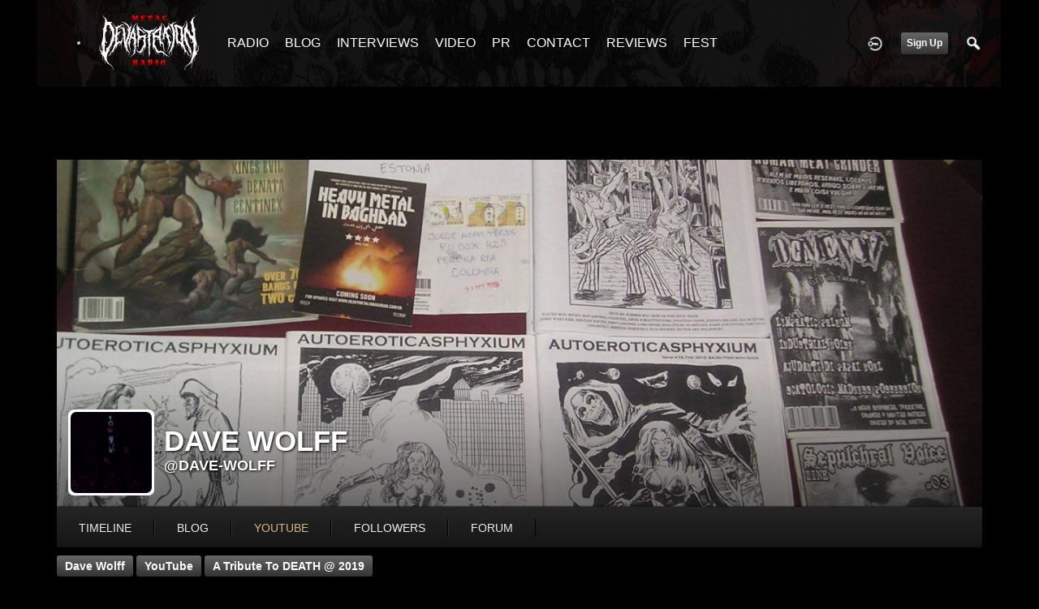

--- FILE ---
content_type: text/html; charset=utf-8
request_url: https://metaldevastationradio.com/dave-wolff/youtube/74899/a-tribute-to-death-2019
body_size: 7376
content:
   <!doctype html>
<html lang="en" dir="ltr">
<head>
<title>A Tribute To Death @ 2019 - Dave Wolff | Metal Devastation Radio</title>
<link rel="shortcut icon" href="https://metaldevastationradio.com/data/media/0/0/favicon.ico?v=2">
<link rel="apple-touch-icon" sizes="57x57" type="image/png" href="https://metaldevastationradio.com/data/media/0/0/favicon_57.png?v=2">
<link rel="apple-touch-icon" sizes="72x72" type="image/png" href="https://metaldevastationradio.com/data/media/0/0/favicon_72.png?v=2">
<link rel="apple-touch-icon" sizes="114x114" type="image/png" href="https://metaldevastationradio.com/data/media/0/0/favicon_114.png?v=2">
<link rel="apple-touch-icon" sizes="120x120" type="image/png" href="https://metaldevastationradio.com/data/media/0/0/favicon_120.png?v=2">
<link rel="apple-touch-icon" sizes="144x144" type="image/png" href="https://metaldevastationradio.com/data/media/0/0/favicon_144.png?v=2">
<link rel="apple-touch-icon" sizes="152x152" type="image/png" href="https://metaldevastationradio.com/data/media/0/0/favicon_152.png?v=2">
<link rel="apple-touch-icon-precomposed" sizes="57x57" type="image/png" href="https://metaldevastationradio.com/data/media/0/0/favicon_57.png?v=2">
<link rel="apple-touch-icon-precomposed" sizes="72x72" type="image/png" href="https://metaldevastationradio.com/data/media/0/0/favicon_72.png?v=2">
<link rel="apple-touch-icon-precomposed" sizes="114x114" type="image/png" href="https://metaldevastationradio.com/data/media/0/0/favicon_114.png?v=2">
<link rel="apple-touch-icon-precomposed" sizes="120x120" type="image/png" href="https://metaldevastationradio.com/data/media/0/0/favicon_120.png?v=2">
<link rel="apple-touch-icon-precomposed" sizes="144x144" type="image/png" href="https://metaldevastationradio.com/data/media/0/0/favicon_144.png?v=2">
<link rel="apple-touch-icon-precomposed" sizes="152x152" type="image/png" href="https://metaldevastationradio.com/data/media/0/0/favicon_152.png?v=2">
<link rel="icon" sizes="96x96" type="image/png" href="https://metaldevastationradio.com/data/media/0/0/favicon_96.png?v=2">
<link rel="icon" sizes="195x195" type="image/png" href="https://metaldevastationradio.com/data/media/0/0/favicon_195.png?v=2">
<link rel="icon" sizes="228x228" type="image/png" href="https://metaldevastationradio.com/data/media/0/0/favicon_228.png?v=2">
<link rel="msapplication-TileImage" sizes="144x144" type="image/png" href="https://metaldevastationradio.com/data/media/0/0/favicon_144.png?v=2">
<meta name="msapplication-TileColor" content="#FFFFFF">
<meta http-equiv="Content-Type" content="text/html; charset=utf-8">
<meta name="viewport" content="width=device-width, initial-scale=1.0">
<meta name="google-site-verification" content="">
<meta name="description" content="Stay up to date with the latest metal news, album reviews, band interviews, and underground scene updates on the Metal Devastation Radio Blog. Discover the best in metal music today!">
<link rel="stylesheet" href="https://fonts.googleapis.com/css?family=Open+Sans:400italic,600italic,700italic,400,600,700" type="text/css">
<link rel="stylesheet" href="https://metaldevastationradio.com/data/cache/celeb5/Sbf56b291ca0e830426d708e6595a0378.css" media="screen" type="text/css">
<script type="text/javascript" src="https://metaldevastationradio.com/data/cache/celeb5/S0136dd3dda1f59ad6b2a1108b32d470e.js"></script>
<script async src="https://pagead2.googlesyndication.com/pagead/js/adsbygoogle.js?client=ca-pub-2145332634794888" crossorigin="anonymous"></script>
<!-- Begin Constant Contact Active Forms -->
<script> var _ctct_m = "509dadb43b65889f934b48b44fe190d3"; </script>
<script id="signupScript" src="//static.ctctcdn.com/js/signup-form-widget/current/signup-form-widget.min.js" async defer></script>
<!-- End Constant Contact Active Forms -->
<script async src="https://www.googletagmanager.com/gtag/js?id=UA-44815880-2"></script>
<script>
  window.dataLayer = window.dataLayer || [];
  function gtag() { dataLayer.push(arguments); }
  gtag('js', new Date());
  gtag('config', 'UA-44815880-2');
</script>
<meta property="og:url" content="https://metaldevastationradio.com/dave-wolff/youtube/74899/a-tribute-to-death-2019" />
<meta property="og:type" content="website" />
<meta property="og:title" content="A Tribute to DEATH @ 2019" />
<meta property="og:description" content="01 (00:03) Sichgart (Ukraine) - Legion of Doom
02 (03:16) Basement Torture Killings (United Kingdom) - Mutilation (feat. Jonny Peterson (Wombbath))
03 (06:38) Abruptus (Mexico) - Land of no return
04 (09:50) Aetranok (USA) - Leprosy
05 (16:54) Hateful Agony (Germany) - Infernal Death
06 (19:50) Rat King (USA) - Born Dead
07 (23:19) Beltane (New Zealand) - Left to Die
08 (28:12) Wolftribe..." />
<meta property="og:image" content="https://img.youtube.com/vi/JJE8n8dya_4/0.jpg" />
<meta property="og:image:width" content="480"/>
<meta property="og:image:height" content="360"/>
<meta property="og:site_name" content="Metal Devastation Radio" />
<meta property="og:updated_time" content="1769472369" />
<script type="text/javascript" src="//platform-api.sharethis.com/js/sharethis.js#property=5b2042b0efbdae0011571851&amp;product=sop" async="async"></script>
</head>

<body>
     
                        <style>
            html{
                background-color:#000000  !important;
            }
                        #jr-background-image-div {
                background-image:url('https://metaldevastationradio.com/data/media/0/0/jrBackground_7_background_image.png') !important;
                background-color:#000000  !important;
                background-repeat: no-repeat !important;
                background-position: center center !important;
                background-size: cover !important;
                background-attachment: fixed !important;
                padding: 0;
                margin: 0;
            }
            
                        #wrapper {
                background-color: transparent !important;
                background-image: none !important;
                margin: 0 auto !important;
            }
                                </style>
<div id="jr-background-image-div">
                    


     
    <div class="menu_pad">
        <div id="header_content" style="display: table; width: 100%;">
            <div style="display: table-row">
                <div style="width: 12%; height: 50px; display: table-cell; vertical-align: middle;">
                    <ul>
                        <li class="mobile" id="menu_button"><a href="#"></a></li>
                        <li class="desk"><a href="https://metaldevastationradio.com"><img src="https://metaldevastationradio.com/data/media/0/0/celeb5_logo.png?r=67934?skin=celeb5" width="150" height="45" class="jlogo" alt="Metal Devastation Radio" title="Metal Devastation Radio"></a></li>
                    </ul>
                </div>
                <div style="display: table-cell; vertical-align: middle;">
                                             <div id="menu_content">
    <nav id="menu-wrap">
        <ul id="menu">

                                        <!-- jrPayment_cart_html -->
            
                                        
                <li class="desk right">
                    <a onclick="jrSearch_modal_form()" title="Search"><img src="https://metaldevastationradio.com/image/img/skin/celeb5/search.png?skin=celeb5&v=1640897590" width="24" height="24" alt="Search" title="Search"></a>
                </li>
            
                        
            
                            
                                    <li class="right">
                        <button id="user-create-account" class="form_button" onclick="window.location='https://metaldevastationradio.com/user/signup'">
                            Sign Up
                        </button>
                    </li>
                                <li class="right"><a href="https://metaldevastationradio.com/user/login" title="Login"><img src="https://metaldevastationradio.com/image/img/skin/celeb5/login.png?skin=celeb5&v=1640897590" width="24" height="24" alt="login" title="login"></a></li>
            
                        
             <li >
    <a href="https://metaldevastationradio.com/metal-radio" onclick="" class="menu_0_link" data-topic="https://metaldevastationradio.com/metal-radio">RADIO</a>
    </li>
<li >
    <a href="https://metaldevastationradio.com/blog" onclick="" class="menu_0_link" data-topic="https://metaldevastationradio.com/blog">BLOG</a>
    </li>
<li >
    <a href="https://metaldevastationradio.com/interviews" onclick="" class="menu_0_link" data-topic="interviews">INTERVIEWS</a>
    </li>
<li >
    <a href="https://metaldevastationradio.com/metal-videos" onclick="" class="menu_0_link" data-topic="https://metaldevastationradio.com/metal-videos">VIDEO</a>
    </li>
<li >
    <a href="https://metaldevastationradio.com/metal-devastation-promotions" onclick="" class="menu_0_link" data-topic="metal-devastation-promotions">PR</a>
        <ul>
                <li>
            <a href="https://metaldevastationradio.com/testimonials" onclick="" >TESTIMONIALS</a>
                    </li>
            </ul>
    </li>
<li >
    <a href="https://metaldevastationradio.com/contact" onclick="" class="menu_0_link" data-topic="contact">CONTACT</a>
        <ul>
                <li>
            <a href="https://metaldevastationradio.com/partners" onclick="" >PARTNERS</a>
                    </li>
            </ul>
    </li>
<li >
    <a href="https://metaldevastationradio.com/reviews" onclick="" class="menu_0_link" data-topic="reviews">REVIEWS</a>
    </li>
<li >
    <a href="https://metaldevastationradio.com/Metal-Devastation-Music-Fest" onclick="" class="menu_0_link" data-topic="Metal-Devastation-Music-Fest">FEST</a>
    </li>


        </ul>
    </nav>
</div>

                                                        </div>
            </div>
        </div>
    </div>
</div>


<div id="searchform" class="search_box " style="display:none;">
    
     
<div style="white-space:nowrap">
    <form action="https://metaldevastationradio.com/search/results/all/1/6" method="get" style="margin-bottom:0">
        <input type="hidden" name="jr_html_form_token" value="69f3911a1b2b5e833161c23425ae5248">
        <input id=" search_input" type="text" name="search_string" style="width:70%" class="form_text" placeholder="search site" onkeypress="if (event && event.keyCode === 13 && this.value.length > 0) { $(this).closest('form').submit(); }">&nbsp;<input type="submit" class="form_button" value="search">
    </form>
</div>

    <div style="float:right;clear:both;margin-top:3px;">
        <a class="simplemodal-close"><link rel="stylesheet" property="stylesheet" href="https://metaldevastationradio.com/core/icon_css/20/white/?_v=1740613507"><span class="sprite_icon sprite_icon_20 sprite_icon_white_20"><span class="sprite_icon_20 sprite_icon_white_20 sprite_icon_20_img sprite_icon_white_20_img sprite_icon_20_close sprite_icon_white_20_close">&nbsp;</span></span></a>
    </div>
    <div class="clear"></div>
</div>

<div id="wrapper">


<noscript>
    <div class="item error center" style="margin:12px">
        This site requires Javascript to function properly - please enable Javascript in your browser
    </div>
</noscript>

<!-- Google tag (gtag.js) -->
<script async src="https://www.googletagmanager.com/gtag/js?id=G-YYTXN10915"></script>
<script>
  window.dataLayer = window.dataLayer || [];
  function gtag(){dataLayer.push(arguments);}
  gtag('js', new Date());

  gtag('config', 'G-YYTXN10915');
</script>

</noscript>

<!-- Google tag (gtag.js) -->
<script async src="https://www.googletagmanager.com/gtag/js?id=UA-44815880-2"></script>
<script>
  window.dataLayer = window.dataLayer || [];
  function gtag(){dataLayer.push(arguments);}
  gtag('js', new Date());

  gtag('config', 'UA-44815880-2');
</script>

<script async src="https://pagead2.googlesyndication.com/pagead/js/adsbygoogle.js?client=ca-pub-2145332634794888"
     crossorigin="anonymous"></script>
     
        <!-- end header.tpl -->



<section id="profile">

            
            
                                    
            <div id="profile_header">
            <div class="clearfix" style="position: relative;">
                                    <a href="https://metaldevastationradio.com/profile/image/profile_header_image/2587/1280" data-lightbox="profile_header" title="Click to see full image">
                        <img src="https://metaldevastationradio.com/profile/image/profile_header_image/2587/1280/crop=8:3/_v=9b0f91559517484" class="img_scale" alt="Dave Wolff">
                    </a>
                                <div class="profile_hover"></div>
                                <div class="profile_info">
                    <div class="wrap">
                        <div class="profile_image">
                                                            <img src="https://metaldevastationradio.com/profile/image/profile_image/2587/xxlarge/crop=auto/_v=9b0f91538078078" class="img_scale img_shadow" alt="Dave Wolff">
                                                    </div>
                        <div class="profile_name">
                            Dave Wolff<br>
                            <span><a href="https://metaldevastationradio.com/dave-wolff">@dave-wolff</a> </span>
                        </div>
                    </div>
                </div>
            </div>
        </div>
    
            <section id="profile_menu" style="overflow: visible">
            <div class="menu_banner clearfix">
                <div class="menu_banner clearfix">
                    <div class="table">
                        <div class="table-row">
                            <div class="table-cell">
                                                                                                     <ul id="horizontal">

                            
                                    <li class="tjrAction" onclick="jrCore_window_location('https://metaldevastationradio.com/dave-wolff/timeline')"><a href="https://metaldevastationradio.com/dave-wolff/timeline">Timeline</a></li>
                                                <li class="tjrBlog" onclick="jrCore_window_location('https://metaldevastationradio.com/dave-wolff/blog')"><a href="https://metaldevastationradio.com/dave-wolff/blog">blog</a></li>
                                                <li class="active tjrYouTube" onclick="jrCore_window_location('https://metaldevastationradio.com/dave-wolff/youtube')"><a href="https://metaldevastationradio.com/dave-wolff/youtube">youtube</a></li>
                                                <li class="tjrFollower" onclick="jrCore_window_location('https://metaldevastationradio.com/dave-wolff/follow')"><a href="https://metaldevastationradio.com/dave-wolff/follow">followers</a></li>
                                                <li class="tjrForum" onclick="jrCore_window_location('https://metaldevastationradio.com/dave-wolff/forum')"><a href="https://metaldevastationradio.com/dave-wolff/forum">forum</a></li>
                    
    </ul>


                            </div>
                            <div class="table-cell" style="width: 20px; white-space: nowrap; padding: 0 10px;">
                                

                                
                                
                                
                                                                
                            </div>
                        </div>
                    </div>
                </div>
            </div>
        </section>
    

    <div class="row" style="margin-top: 10px;min-height: 600px;">

     <div class="col12 last">
            <div>
         



<div class="page_nav clearfix">
    <div class="breadcrumbs">
                             
    <a href="https://metaldevastationradio.com/dave-wolff">Dave Wolff</a>


         

            <a href="https://metaldevastationradio.com/dave-wolff/youtube">YouTube</a>
                <a href="https://metaldevastationradio.com/dave-wolff/youtube/74899/a-tribute-to-death-2019">A Tribute to DEATH @ 2019</a>
    
    </div>
    <div class="action_buttons">
        
    </div>
</div>

<div class="col8">
    <div class="box">
         

    <ul id="actions_tab">
            <li id="youtube_tab" class="solo"><a href="#" title="YouTube">
                <link rel="stylesheet" property="stylesheet" href="https://metaldevastationradio.com/core/icon_css/20/cccccc/?_v=1740613507"><span class="sprite_icon sprite_icon_20 sprite_icon_cccccc_20"><span class="sprite_icon_20 sprite_icon_cccccc_20 sprite_icon_20_img sprite_icon_cccccc_20_img sprite_icon_20_video sprite_icon_cccccc_20_video">&nbsp;</span></span>
            </a>
        </li>
    
</ul>
        <div class="box_body">
            <div class="wrap detail_section">
                 <script type="text/javascript">
    $(document).ready(function() {
                var id = $('#ytplayere388s8');
        var tw = id.width();
        var th = Math.round(tw / 1.778);
        if (th < 300) {
            th = 300;
        }
        id.height(th);
    });
</script>
<iframe id="ytplayere388s8" type="text/html" width="100%" height="480" style="border:0" src="//www.youtube.com/embed/JJE8n8dya_4?autoplay=1&amp;wmode=transparent&amp;playsinline=1" webkitallowfullscreen mozallowfullscreen allowfullscreen playsinline webkit-playsinline></iframe>


                <div class="detail_box">
                    <div class="basic-info">
                        <div class="trigger"><span>Basic Info</span></div>
                        <div class="item" style="display: none; padding: 0;">
                            <div style="display: table; width: 100%;">
                                <div class="header">
                                    <div>Category</div>
                                    <div>Duration</div>
                                    <div>Created</div>
                                    <div>Plays</div>
                                </div>
                                <div class="details">
                                    <div>Music</div>
                                    <div>01:32:09</div>
                                    <div>7 years ago</div>
                                    <div>1,154</div>
                                </div>
                            </div>
                        </div>
                    </div>
                                            <div class="description">
                            <div class="trigger"><span>Description</span></div>
                            <div class="item" style="display: none;">
                                01 (00:03) Sichgart (Ukraine) - Legion of Doom
02 (03:16) Basement Torture Killings (United Kingdom) - Mutilation (feat. Jonny Peterson (Wombbath))
03 (06:38) Abruptus (Mexico) - Land of no return
04 (09:50) Aetranok (USA) - Leprosy
05 (16:54) Hateful Agony (Germany) - Infernal Death
06 (19:50) Rat King (USA) - Born Dead
07 (23:19) Beltane (New Zealand) - Left to Die
08 (28:12) Wolftribe (Poland) – Pull The Plug
09 (32:26) Body Harvest (United Kingdom) - Spiritual Healing
10 (40:26) Injector (Spain) - Within The Mind
11 (46:00) Offal (Brazil) - Defensive Personalities
12 (50:41) Nethertale (Spain) - Lack of Comprehension
13 (54:29) Reject The Sickness (Belgium) - Suicide Machine
14 (58:50) SavageZ (Brazil) - The Philosopher
15 (01:02:56) Torment Tool (Germany) - 1000 Eyes (feat. Jan Roubal)
16 (01:07:20) The Father of Serpents (Serbia) - Empty Words
17  (01:15:08) Frosthelm (USA) - Spirit Crusher
18 (01:21:48) Searching For Reason (USA) - Voice of the Soul
19 (01:25:24) Unto The Wolves (USA) - Story to Tell

Subscribe to Antichrist magazine for latest updates: <a href="http://bit.ly/2hNi0gr" target="_blank" rel="nofollow noopener">http://bit.ly/2hNi0gr</a>
Visit our magazine: <a href="http://antichristmagazine.com" target="_blank" rel="nofollow noopener">http://antichristmagazine.com</a>
Visit us on Facebook: <a href="https://www.facebook.com/antichristmag/" target="_blank" rel="nofollow noopener">https://www.facebook.com/antichristmag/</a>
Visit us on Twitter: <a href="https://twitter.com/Antichristmag" target="_blank" rel="nofollow noopener">https://twitter.com/Antichristmag</a>
Visit us on VK: <a href="https://vk.com/antichristmetalzine" target="_blank" rel="nofollow noopener">https://vk.com/antichristmetalzine</a>
<a href="http://grandsounds.net/" target="_blank" rel="nofollow noopener">http://grandsounds.net/</a>
                            </div>
                        </div>
                                    </div>
                <div class="sharethis-inline-share-buttons"></div></script>
<p></p>
<p style="text-align: center;"><span style="font-size: 14pt;"><strong><a href="https://metaldevastationradio.com/reviews" target="_blank" rel="noopener">Reviews </a>- <a href="https://metaldevastationradio.com/interviews" target="_blank" rel="noopener">Interviews </a>- <a href="https://metaldevastationradio.com/metal-devastation-promotions" target="_blank" rel="noopener">Promo </a>- <a href="https://metaldevastationradio.com/metal-radio" target="_blank" rel="noopener">Radio Play</a></strong></span></p>
<p style="text-align: center;"><span style="font-size: 14pt;"><strong>Contact <span style="color: #ba372a;"><a href="mailto:zach@metaldevastationradio.com" target="_blank" rel="noopener" style="color: #ba372a;">zach@metaldevastationradio.com</a></span></strong></span></p>
<p><a href="mailto:zach@metaldevastationradio.com"><img src="https://metaldevastationradio.com/upimg/image/upimg_file/5683/original" style="width: 100%; margin: 0px;" alt="271209516_3021552291399196_3582258409243799658_n.jpg"></a></p>
<p><a href="mailto:submit@metaldevastationradio.com" target="_blank" rel="noopener"><img src="https://metaldevastationradio.com/upimg/image/upimg_file/7780/original" style="width: 100%; margin: 0px;" alt="submit.png"></a></p>
<p></p>
                                <div class="action_feedback">
                     

    
    
<div class="item clearfix">

    
            <div class="like_button_box">
                            <a href="https://metaldevastationradio.com/user/login?r=1">
                                        
                <img src="https://metaldevastationradio.com/image/img/skin/celeb5/comment.png?skin=celeb5&v=1640897590" width="24" height="24" class="like_button_img" alt="Comment" title="Post Your Comment"></a>
                <span><a>0</a></span>
                    </div>
    
                                            <div class="like_button_box">
                        <a href="https://metaldevastationradio.com/user/login">
                        
            <img src="https://metaldevastationradio.com/image/img/skin/celeb5/share.png?skin=celeb5&v=1640897590" width="24" height="24" class="like_button_img" alt="Share This with your Followers" title="Share This with your Followers"></a>
            <span><a></a> </span>
        </div>
    
            <div class="like_button_box">
                        <a href="https://metaldevastationradio.com/user/login">
                            
                <img src="https://metaldevastationradio.com/image/img/skin/celeb5/tag.png?skin=celeb5&v=1640897590" width="24" height="24" class="like_button_img" alt="Tags" title="Tag">
            </a>
            <span><a>0</a></span>
        </div>
    
    
</div>
                                         
<div class="item">
    <div id="disqus_thread"></div>
    <script type="text/javascript">
        var disqus_shortname = 'metal-devastation-radio';
        var disqus_developer = 1;
                var disqus_identifier = 'jrYouTube_74899';
                (function() {
            var dsq = document.createElement('script'); dsq.type = 'text/javascript'; dsq.async = true;
            dsq.src = 'https://' + disqus_shortname + '.disqus.com/embed.js';
            (document.getElementsByTagName('head')[0] || document.getElementsByTagName('body')[0]).appendChild(dsq);
        })();
    </script>
    <noscript>Please enable JavaScript to view the <a href="http://disqus.com/?ref_noscript">comments powered by Disqus.</a></noscript>
    <a href="http://disqus.com" class="dsq-brlink">comments powered by <span class="logo-disqus">Disqus</span></a>
</div>
 <a id="tag_section" name="tag_section"></a>
<div class="item_tags" id="jrYouTube_74899_tag">

<div id="existing_tags"><!-- existing tags for this item load here --></div>
</div>

<script type="text/javascript">
    //start initially
    $(document).ready(function () {
        jrLoadTags('jrYouTube', '74899', '2587');
    });
</script>

 <div class="item">
    <div class="sharethis-inline-share-buttons"></div>
</div>
 



    <div class="action_comments" id="jrYouTube_74899_comments">

        <a id="jrYouTube_2587_74899_cm_section"></a>
        <a id="comment_section"></a>

        <div id="jrYouTube_2587_74899_comments" class="comment_page_section">

                                    
                             

            
        </div>

            </div>












 <div class="item">
    <div class="sharethis-inline-reaction-buttons"></div>
</div>
                </div>
            </div>
        </div>
    </div>
</div>
<div class="col4 last">
    <div class="box">
         

    <ul id="actions_tab">
            <li id="youtube_tab" class="solo"><a href="#" title="YouTube">
                <span class="sprite_icon sprite_icon_20 sprite_icon_cccccc_20"><span class="sprite_icon_20 sprite_icon_cccccc_20 sprite_icon_20_img sprite_icon_cccccc_20_img sprite_icon_20_video sprite_icon_cccccc_20_video">&nbsp;</span></span>
            </a>
        </li>
    
</ul>
        <span>You May Also Like</span>
        <div class="box_body">
            <div class="wrap">
                <div id="list" class="sidebar">
                     

            <div class="list_item">
            <div class="wrap clearfix">
                <span class="title"><a href="https://metaldevastationradio.com/dave-wolff/youtube/81641/episode-158-ninjas-and-martial-arts-bullshido">Episode 158 - Ninjas and Martial Arts Bullshido</a></span>
                <div class="external_image">
                    <a href="https://metaldevastationradio.com/dave-wolff/youtube/81641/episode-158-ninjas-and-martial-arts-bullshido"><img class="img_scale" src="https://i.ytimg.com/vi/gw5VS8AhRaM/hqdefault.jpg" alt="Episode 158 - Ninjas and Martial Arts Bullshido"></a>
                </div>
                <div class="data clearfix">
                    <span> Comments</span>
                    <span> Likes</span>
                </div>
            </div>
        </div>
            <div class="list_item">
            <div class="wrap clearfix">
                <span class="title"><a href="https://metaldevastationradio.com/dave-wolff/youtube/71703/13-oclock-movie-retrospective-the-burbs">13 O'Clock Movie Retrospective: The 'Burbs</a></span>
                <div class="external_image">
                    <a href="https://metaldevastationradio.com/dave-wolff/youtube/71703/13-oclock-movie-retrospective-the-burbs"><img class="img_scale" src="https://i.ytimg.com/vi/XCey4yf-U6s/hqdefault.jpg" alt="13 O&#039;Clock Movie Retrospective: The &#039;Burbs"></a>
                </div>
                <div class="data clearfix">
                    <span> Comments</span>
                    <span> Likes</span>
                </div>
            </div>
        </div>
            <div class="list_item">
            <div class="wrap clearfix">
                <span class="title"><a href="https://metaldevastationradio.com/dave-wolff/youtube/96097/insect-ark-tectonic-official-audio">INSECT ARK - Tectonic (official audio)</a></span>
                <div class="external_image">
                    <a href="https://metaldevastationradio.com/dave-wolff/youtube/96097/insect-ark-tectonic-official-audio"><img class="img_scale" src="https://i.ytimg.com/vi/Dd-OtK1jHI4/hqdefault.jpg" alt="INSECT ARK - Tectonic (official audio)"></a>
                </div>
                <div class="data clearfix">
                    <span> Comments</span>
                    <span> Likes</span>
                </div>
            </div>
        </div>
            <div class="list_item">
            <div class="wrap clearfix">
                <span class="title"><a href="https://metaldevastationradio.com/dave-wolff/youtube/104839/matinee-live-the-voices-2020">Matinee LIVE: The Voices (2020)</a></span>
                <div class="external_image">
                    <a href="https://metaldevastationradio.com/dave-wolff/youtube/104839/matinee-live-the-voices-2020"><img class="img_scale" src="https://i.ytimg.com/vi/GIqWzTg4v7Q/hqdefault.jpg" alt="Matinee LIVE: The Voices (2020)"></a>
                </div>
                <div class="data clearfix">
                    <span> Comments</span>
                    <span> Likes</span>
                </div>
            </div>
        </div>
            <div class="list_item">
            <div class="wrap clearfix">
                <span class="title"><a href="https://metaldevastationradio.com/dave-wolff/youtube/103336/episode-200-live-special-illuminati-reptilians-conspiracies-viewer-questions-and-more">Episode 200 LIVE Special! Illuminati, Reptilians, Conspiracies, Viewer Questions, and More!</a></span>
                <div class="external_image">
                    <a href="https://metaldevastationradio.com/dave-wolff/youtube/103336/episode-200-live-special-illuminati-reptilians-conspiracies-viewer-questions-and-more"><img class="img_scale" src="https://i.ytimg.com/vi/teQiM1S5n40/hqdefault.jpg" alt="Episode 200 LIVE Special! Illuminati, Reptilians, Conspiracies, Viewer Questions, and More!"></a>
                </div>
                <div class="data clearfix">
                    <span> Comments</span>
                    <span> Likes</span>
                </div>
            </div>
        </div>
            <div class="list_item">
            <div class="wrap clearfix">
                <span class="title"><a href="https://metaldevastationradio.com/dave-wolff/youtube/28512/tyrant-disciple-the-great-dead-one-official-music-video">Tyrant Disciple - The Great Dead One (Official Music Video)</a></span>
                <div class="external_image">
                    <a href="https://metaldevastationradio.com/dave-wolff/youtube/28512/tyrant-disciple-the-great-dead-one-official-music-video"><img class="img_scale" src="https://i.ytimg.com/vi/RhgEDgeHdns/hqdefault.jpg" alt="Tyrant Disciple - The Great Dead One (Official Music Video)"></a>
                </div>
                <div class="data clearfix">
                    <span>1 Comments</span>
                    <span>1 Likes</span>
                </div>
            </div>
        </div>
            <div class="list_item">
            <div class="wrap clearfix">
                <span class="title"><a href="https://metaldevastationradio.com/dave-wolff/youtube/29870/dekonstruktor-out-eating-the-universe-doom-industrial-russia">DEKONSTRUKTOR - Out/ Eating the universe (Doom/ Industrial, Russia)</a></span>
                <div class="external_image">
                    <a href="https://metaldevastationradio.com/dave-wolff/youtube/29870/dekonstruktor-out-eating-the-universe-doom-industrial-russia"><img class="img_scale" src="https://i.ytimg.com/vi/p6Gg2e54mtU/hqdefault.jpg" alt="DEKONSTRUKTOR - Out/ Eating the universe (Doom/ Industrial, Russia)"></a>
                </div>
                <div class="data clearfix">
                    <span> Comments</span>
                    <span> Likes</span>
                </div>
            </div>
        </div>
            <div class="list_item">
            <div class="wrap clearfix">
                <span class="title"><a href="https://metaldevastationradio.com/dave-wolff/youtube/77584/swan-valley-heights-mammoth">Swan Valley Heights - Mammoth</a></span>
                <div class="external_image">
                    <a href="https://metaldevastationradio.com/dave-wolff/youtube/77584/swan-valley-heights-mammoth"><img class="img_scale" src="https://i.ytimg.com/vi/7j4hsPxdZug/hqdefault.jpg" alt="Swan Valley Heights - Mammoth"></a>
                </div>
                <div class="data clearfix">
                    <span> Comments</span>
                    <span> Likes</span>
                </div>
            </div>
        </div>
    
                </div>
            </div>
        </div>
    </div>
</div>

    </div>
</div>


 <div id="pm-drop-opt" style="display:none">
    <li class="hideshow"><a>More <span>&#x25BC;</span></a><ul id="submenu"></ul></li>
</div>

</div>
</section>
 </div>

<div class="footer">
    <div class="overlay"></div>
    <div class="row">
        <div class="col12">
            <div class="social">
                                    <h2>Visit Us on Social Media</h2>
                    <ul class="social clearfix">
                                                                                    <li><a href="https://www.facebook.com/metaldevastationradio" class="social-facebook" target="_blank"></a></li>
                                                                                                                                        <li><a href="https://twitter.com/ZachMoonshine" class="social-twitter" target="_blank"></a></li>
                                                                                                                                        <li><a href="https://www.instagram.com/zachmoonshinemdpr/" class="social-instagram" target="_blank"></a></li>
                                                                                                                                        <li><a href="https://www.linkedin.com/company/metal-devastation-radio/" class="social-linkedin" target="_blank"></a></li>
                                                                                                                                        <li><a href="https://www.youtube.com/channel/UCa06E1JivIGHISf_fOCPE7g" class="social-youtube" target="_blank"></a></li>
                                                                        </ul>
                                <div><span>&copy; 2026 Metal Devastation Radio<br><span style="font-size:9px;"><a href="https://www.jamroom.net/the-jamroom-network/about/16/powerful-social-networking-software">social networking software</a> | Powered by <a href="https://www.jamroom.net">Jamroom</a></span></span></div>
            </div>
        </div>
    </div>
</div>


</div>
</div>



<script type="text/javascript">
    (function($) {
        $(document).ready(function() {
            var ms = new $.slidebars();
            $('li#menu_button > a').on('click', function() {
                ms.slidebars.toggle('left');
            });
        });
    }) (jQuery);
</script>

<script src="https://metaldevastationradio.com/skins/celeb5/js/css3-animate-it.js"></script>
<p style="text-align: center;"><a href="https://metaldevastationradio.com/sitemap.xml">Sitemap</a></p><script async src="https://pagead2.googlesyndication.com/pagead/js/adsbygoogle.js?client=ca-pub-2145332634794888"
     crossorigin="anonymous"></script>




--- FILE ---
content_type: text/html; charset=utf-8
request_url: https://www.google.com/recaptcha/api2/aframe
body_size: -82
content:
<!DOCTYPE HTML><html><head><meta http-equiv="content-type" content="text/html; charset=UTF-8"></head><body><script nonce="WKL9VkzBJDBWx_aWNyFYqw">/** Anti-fraud and anti-abuse applications only. See google.com/recaptcha */ try{var clients={'sodar':'https://pagead2.googlesyndication.com/pagead/sodar?'};window.addEventListener("message",function(a){try{if(a.source===window.parent){var b=JSON.parse(a.data);var c=clients[b['id']];if(c){var d=document.createElement('img');d.src=c+b['params']+'&rc='+(localStorage.getItem("rc::a")?sessionStorage.getItem("rc::b"):"");window.document.body.appendChild(d);sessionStorage.setItem("rc::e",parseInt(sessionStorage.getItem("rc::e")||0)+1);localStorage.setItem("rc::h",'1769472376584');}}}catch(b){}});window.parent.postMessage("_grecaptcha_ready", "*");}catch(b){}</script></body></html>

--- FILE ---
content_type: text/css
request_url: https://metaldevastationradio.com/data/cache/celeb5/Sbf56b291ca0e830426d708e6595a0378.css
body_size: 54161
content:
/* Metal Devastation Radio css Wed, 26 Feb 2025 18:45:07 -0500 */
.mentions-input-box {position:relative;}.mentions-input-box textarea {width:100%;display:block;overflow:hidden;position:relative;outline:0;resize:none;}.mentions-input-box .mentions-autocomplete-list {display:none;background-color:#FFFFFF !important;color:#000000;border:solid 1px #7F7F7F;position:absolute;padding:5px 5px 0 5px;left:4px;right:150px;margin-top:-1px;border-radius:3px;border-top-left-radius:0;border-top-right-radius:0;-webkit-box-shadow:0 2px 5px rgba(0,0,0,0.148438);-moz-box-shadow:0 2px 5px rgba(0,0,0,0.148438);box-shadow:0 2px 5px rgba(0,0,0,0.148438);z-index:50000;max-height:200px;overflow:scroll;}.mentions-input-box .mentions-autocomplete-list ul {margin:0;padding:0;}.mentions-input-box .mentions-autocomplete-list li {margin:0;width:auto;height:34px;line-height:34px;overflow:hidden;cursor:pointer;list-style:none;white-space:nowrap;}.mentions-input-box .mentions-autocomplete-list li:last-child {border-radius:5px;}.mentions-input-box .mentions-autocomplete-list li > img,.mentions-input-box .mentions-autocomplete-list li > div.icon {width:28px;height:28px;float:left;margin:0 5px 5px 0;}.mentions-input-box .mentions-autocomplete-list li em {font-weight:bold;}.mentions-input-box .mentions-autocomplete-list li:hover,.mentions-input-box .mentions-autocomplete-list li.active {}.mentions-input-box .mentions {position:absolute;left:1px;right:0;top:1px;bottom:0;padding:9px;color:#FFFFFF;overflow:hidden;white-space:pre-wrap;word-wrap:break-word;}.mentions-input-box .mentions > div {color:#FFFFFF;white-space:pre-wrap;width:100%;}.mentions-input-box .mentions > div > strong {font-weight:normal;background:#D8DFEA;}.mentions-input-box .mentions > div > strong > span {filter:progid:DXImageTransform.Microsoft.Alpha(opacity=0);}
#action_update {padding:5px;height:50px;width:98%;}#action_text_counter {position:relative;float:left;font-size:12px;left:146px;bottom:24px;font-style:italic;}#asi {display:none;vertical-align:middle;margin:6px 4px 0 4px;border:0;}#action_submit {margin-top:9px;}.action_warning {color:#900;}.action_exceeded {color:#E00;}.action_detail {padding:1em;}.action_item {font-size:16px;overflow:auto;}.action_item_media {vertical-align:top;padding:0 16px 0 12px;cursor:pointer;}.action_item_desc {font-size:14px;}.action_item_title {font-size:14px;font-weight:bold;}.action_item_actions {display:inline-block;color:#999;font-size:12px;text-transform:lowercase;margin-bottom:12px;}.action_item_text {font-size:15px;}.action_item_shared {width:100%;background:#F3F3F3;padding:12px 0 12px 0;margin-top:6px;}.action_item_user_img {margin:1px;float:left;}.action_item_holder {width:100%;border-bottom:1px solid #EEE;padding:12px 0;}.action_item_holder:hover {background:#EEE;}.action_item_mention {background:#EEE;padding:6px;border-radius:3px;margin-top:6px;}.action_item_link {display:inline-block;width:100%;height:100%;padding-right:10px;box-sizing:border-box;}.action_media_thumb {display:inline-block;}.action_item_content {width:100%;color:#000;}.action_item_content a:hover {text-decoration:underline;}.action_item_delete {position:absolute;top:0;right:0;display:none;padding-right:12px;}.action_item_share {display:inline-block;color:#999;font-size:12px;margin:6px 16px 0 0;}.action_item_share:hover {color:#000;}.action_item_comments {display:inline-block;font-style:italic;padding-left:3px;color:#777;font-size:12px;}.action_item_comments:hover {color:#000;}.hash_link {text-decoration:none;}.mention_item {margin:0 !important;padding:3px !important;}#timeline_text_counter {font-size:12px;font-style:italic;padding:1em;display:inline-block;}#share_modal {display:none;height:auto;width:600px;z-index:100000;}#share_modal_box {position:relative;border-radius:5px;display:block;padding:15px;}#share_modal_box .list_buttons {display:none;}#share_modal_box .action,#share_modal_box .item {max-height:400px;overflow:auto;}#share_modal_box .action_item_holder:hover {background:inherit;}#share_modal_close {position:absolute;bottom:18px;right:18px;}#share_update {height:50px;margin:0 0 5px;padding:5px;width:98%;}#share_text_counter {font-size:12px;font-style:italic;display:inline-block;}#share_networks {position:relative;float:right;font-size:14px;right:0;bottom:0;font-style:italic;}#share_networks img {margin:0 3px;}#share_submit_indicator {display:none;vertical-align:middle;margin:9px 9px 0 3px;border:0;}#share_submit {margin-top:12px;}.share_warning {color:#900 !important;}.share_exceeded {color:#E00 !important;}.share_item {font-size:16px;overflow:auto;}.share_item_media {vertical-align:top;padding:0 16px 0 12px;cursor:pointer;}.share_item_title {font-size:13px;font-weight:bold;}.share_item_actions {color:#999;font-size:12px;font-style:italic;text-transform:lowercase;}.share_item_user_img {margin:1px;float:left;}.share_item_holder {width:100%;border-bottom:1px solid #EEE;padding:12px 0 12px 0;}.share_item_holder:hover {background:#EEE;}.share_item_holder_shared {width:100%;border-bottom:1px solid #EEE;background:#F3F3F3;padding:12px 0 12px 0;}.share_item_desc {vertical-align:top;font-size:14px;}.share_item_desc a {color:#000;}.share_item_link {display:inline-block;width:100%;height:100%;cursor:pointer;}.share_media_thumb {display:inline-block;}.share_item_content {width:100%;color:#000;}.share_item_content a:hover {text-decoration:underline;}.share_item_delete {position:absolute;top:0;right:0;display:none;padding-right:12px;}.share_item_share {display:inline-block;color:#999;font-size:12px;margin:6px 16px 0 0;}.share_item_action:hover {color:#000;}.share_item_comments {display:inline-block;font-style:italic;padding-left:3px;color:#777;font-size:12px;}.share_item_comments:hover {color:#000;}#quick_action_box {position:relative;}#quick_action_tab_box {padding:0 2px 6px 2px;overflow:hidden;}.quick_action_tab {margin:4px 2px;float:left;cursor:pointer;}#quick_action_title {float:right;margin-top:22px;text-transform:capitalize;}#share_item_box {padding:1px;max-height:400px;overflow:auto;-ms-overflow-style:-ms-autohiding-scrollbar;}#shared_item_status {position:relative;padding:10px 20px;vertical-align:middle;}#shared_item_status span {display:inline-block;margin-top:6px;}#shared_item_view_button {float:right;}#action_modal .media_panel .action_info {display:none;}#action_modal .col8 .action {width:100%;}#action_modal .action_wrap,#action_modal #comment_wrap {padding:0 12px;}#action_modal.media .action_wrap {padding:12px 12px 0;}#action_modal .action_wrap > .action {margin:0;}#action_modal .item_media.action_text.clearfix .urlscan_card {font-size:12px;}#action_modal .item_media.action_text.clearfix {padding:1em;font-size:20px;}#action_modal .action {margin:0;box-shadow:none;background:none;max-width:none;}#action_modal .block {position:absolute;left:0;right:0;top:0;bottom:0;min-width:0;padding:12px 0;}#action_modal.media .item_media {box-shadow:none;}#action_modal .modal_paging {position:absolute;top:0;bottom:0;left:0;right:0;}#action_modal .action_user_image {position:relative;top:-10px;}#action_modal.media .action_user_image {top:0;}#action_modal #comment_form_section .item {box-shadow:none;margin:0;border:none;}#action_modal.media #comment_form_section .item {padding:0;}#action_modal #comment_form_section .item.error {padding:10px;}#action_modal .comment_page_section .item {margin:0;box-shadow:none;}#action_modal .modal_paging .prev {position:absolute;left:0;top:0;bottom:0;right:50%;background:url('https://metaldevastationradio.com/image/img/module/jrCore/lightbox2-prev.png') left 48% no-repeat;opacity:0;transition:opacity 1s ease 0s;height:auto;width:auto;}#action_modal .modal_paging .next {position:absolute;left:50%;top:0;bottom:0;right:0;background:url('https://metaldevastationradio.com/image/img/module/jrCore/lightbox2-next.png') right 48% no-repeat;opacity:0;transition:opacity 1s ease 0s;height:auto;width:auto;}#action_modal #gallery_box .close {position:absolute;right:15px;top:15px;width:30px;height:30px;background:url('https://metaldevastationradio.com/image/img/module/jrCore/lightbox2-close.png') 0 0 no-repeat;z-index:20;cursor:pointer;}#action_modal .modal_paging .next:hover,#action_modal .modal_paging .prev:hover {opacity:1;}#action_modal #gallery_box {position:absolute;top:0;left:0;right:0;bottom:0;}#action_modal #comment_box {position:absolute;top:0;left:0;right:0;bottom:0;height:100vh;transition:top 1s ease 0s;z-index:21;}#action_modal #comment_box.closed {top:100vh;display:block;}#action_modal #comment_box .comment_page_section {}#action_modal .comment_close {right:10px;top:10px;position:absolute;z-index:20}#action_modal #gallery_box .title {position:absolute;left:0;right:0;bottom:0;background:rgba(0,0,0,0.5);box-shadow:none !important;}#action_modal .title {box-shadow:none !important;font-size:14px;font-weight:normal;}#action_modal #gallery_box .title a {color:white;}#action_modal .comment_page_section .col2 {width:10%;}#action_modal .comment_page_section .col10 {width:90%;}#action_modal.media .comment_page_section .col2 {width:16.66%;}#action_modal.media .comment_page_section .col10 {width:83.34%;}#action_modal.media .comment_page_section {font-size:13px;}#action_modal.media {height:526px;width:100%;max-width:1000px;}#action_modal.media .block {padding:12px;}#action_modal .item_media {padding:0;}#action_modal {height:100vh;width:600px;background:white;position:relative;}#action_modal .comment_page_section {width:auto;display:block;max-height:none;background:none;}#action_modal #comment_wrap {}#action_modal #comment_form_holder {position:absolute;bottom:0;left:0;right:0;padding:0 12px;}#action_modal .media_panel {width:66%;float:left;}#action_modal .comment_panel {width:34%;position:absolute;top:12px;bottom:1em;right:0;}@media handheld,only screen and (max-width:767px) {#action_modal {overflow:auto;position:absolute;left:0;right:0;top:0;bottom:0;padding:0;margin:0;width:auto;}#action_modal .comment_page_section .col2 {float:left;width:16.66%;}#action_modal .comment_page_section .col10 {float:left;width:83.34%;}#action_modal #comment_form_section > .item {margin:0;}#action_modal .modal_paging .next,.modal_paging .prev {opacity:1;}#action_modal.media {height:100vh;width:auto;max-width:100%;}#action_modal #comment_box {background:white;}#action_modal.media .block {padding:0;}}#action_modal .action_info {min-height:60px;padding:0;}#action_modal #scroller {overflow:auto;height:calc(100vh - 146px);width:100%;}#action_modal #scroller::-webkit-scrollbar {display:none;}#action_modal #scroller {scrollbar-width:none; /* Firefox 64 */}#action_modal.media #scroller {height:calc(100% - 121px);}
#al-user-dashboard .page_table_header {font-size:10px !important;padding:3px 5px;}#al-user-dashboard .page_table_cell {padding:3px 5px;}#al-new-tag {width:500px;height:auto;background:#FFF;padding:10px;border-radius:5px;}.al-header-info {font-size:12px;}.al-section-header {padding:5px;font-weight:bold;font-size:16px;margin-top:10px;}.al-user-os {display:block;font-size:7px;line-height:10px;color:#AAA;}#al-user-info {width:650px;height:auto;border-radius:5px;border:2px solid #000;box-shadow:0 0 15px #000;}#al-user-info-table .page_table_cell h2 {display:inline-block;margin-bottom:8px;}#al-user-info-table .page_table_cell span {display:inline-block;width:70px;text-align:right;margin:2px 6px 0 0;font-size:12px !important;font-weight:bold !important;}#al-graph-modal {width:750px;height:400px;border:2px solid #000;box-shadow:0 0 15px #000;}.al-bignum div {font-size:36px !important;line-height:36px !important;}.simplemodal-data .page_content {margin:0;}
.birthday_share_modal {display:none;height:auto;width:600px;z-index:100000;}.birthday_share_modal_box {position:relative;border-radius:5px;display:block;padding:15px;}.birthday_share_modal_close {position:absolute;bottom:18px;right:18px;}.birthday_share {text-decoration:underline;}.birthday_update {height:50px;margin:0 0 5px;padding:5px;width:98%;}.birthday_share_indicator {display:none;vertical-align:middle;margin:9px 9px 0 3px;border:0;}.birthday_share {cursor:pointer;}#birthday_text_counter {font-size:12px;font-style:italic;display:inline-block;margin:3px 0 8px 3px;}
a.anchor {display:block;position:relative;top:-100px;visibility:hidden;}.float-right {float:right;}.blog_border {border-top:1px solid #DDD;padding-top:5px;}.stat_entry_container {padding:10px;}
html {height:100%;}body {position:relative;}#jrchat-room {background:#CCCCCC;height:100%;position:fixed;right:0;top:0;box-sizing:border-box;z-index:100000;overflow-x:hidden;}#jrchat-tabs {background:#EEEEEE;position:fixed;bottom:70px;display:table;box-sizing:border-box;z-index:100000;border-top-left-radius:5px;border-bottom-left-radius:5px;}#jrchat-hidden-tabs {display:none;}.jrchat-tab {cursor:pointer;}.jrchat-tab-inset {margin:5px;}#jrchat-box {position:relative;width:100%;height:100%;overflow-x:hidden;-ms-overflow-style:none;}#jrchat-chat {width:100%;background:#CCCCCC;position:absolute;top:0;right:0;bottom:0;z-index:100000;box-sizing:border-box;border-left:1px solid #EEEEEE;overflow-x:hidden;}#jrchat-title {background:#FFFFFF;position:absolute;top:0;right:0;width:100%;z-index:110000;padding:6px 8px 8px 8px;box-sizing:border-box;box-shadow:0 1px 3px 3px #999999;}#jrchat-title img {border-radius:3px;}#jrchat-title .sprite_icon {padding:0;margin:0;}#jrchat-new-bubble {background:#D9FFB3;color:#000000;font-size:10px;line-height:18px;position:absolute;bottom:-2px;left:-2px;width:18px;height:18px;border:1px solid #7F7F7F;border-radius:9px;text-align:center;}#jrchat-available-rooms {position:absolute;top:58px;right:30px;width:250px;z-index:110000;overflow:scroll;}#jrchat-no-room-notice {width:80%;margin:20px auto;padding:20px;background:#F9F9F9;font-size:15px;text-align:center;border-radius:5px;}#jrchat-select-room {display:inline-block;vertical-align:top;margin-bottom:3px;}#jrchat-room-box {background:#F9F9F9;padding:5px;border-radius:5px;overflow-y:scroll;overflow-x:hidden;}.jrchat-room-opt {position:relative;background:#EEEEEE;display:block;padding:6px 10px;font-size:16px;margin:5px;border-radius:4px;}.jrchat-room-dl {position:absolute;top:3px;right:5px;}#jrchat-upload-images {position:absolute;top:8px;right:8px;}#pm_chat_file .upload_button {padding:0 !important;margin:0 !important;border:0 !important;}#jrchat_smiley_button {right:48px;}.jrChat_upload_button {padding:0 !important;margin:0 !important;cursor:pointer;}#chi {position:absolute;bottom:9px;right:15px;}#jrchat-upload-images .qq-upload-list {display:none !important;}.jrchat-config {background:#D9FFB3;color:#000000;font-size:11px;line-height:18px;position:absolute;bottom:-2px;left:22px;width:18px;height:18px;border:1px solid #A3BF86;border-radius:9px;text-align:center;}.jrchat-bubble {background:#D9FFB3;color:#000000;font-size:11px;line-height:18px;position:absolute;bottom:-2px;left:-2px;width:18px;height:18px;border:1px solid #7F7F7F;border-radius:9px;text-align:center;}#jrchat-load-next-page {height:0;}#jrchat-room-search {width:100%;box-sizing:border-box;}#jrchat-room-search div {width:100%;box-sizing:border-box;padding-top:8px;}#jrchat-search-input {display:inline;vertical-align:middle;padding:3px 4px;width:68%;margin:0;}#jrchat-search-reset {position:absolute;right:0;display:inline;vertical-align:middle;width:60px;margin:0;}#jrchat-room-browser {background:#FFFFFF;padding:0 3px;border-radius:5px;position:fixed;top:63px;right:10px;width:250px;height:300px;display:none;overflow-y:scroll;overflow-x:hidden;z-index:110000;}#jrchat-messages {position:absolute;right:0;bottom:70px;width:100%;padding:10px 6px;box-sizing:border-box;overflow-y:scroll;overflow-x:hidden;}#jrchat-new-message {background:#FFFFFF;position:absolute;right:0;bottom:0;width:100%;height:70px;padding:10px 8px;box-sizing:border-box;z-index:100;}#jrchat-new-message-input {font-family:inherit;width:60%;position:absolute;top:9px;left:6px;right:36px;height:52px;box-sizing:border-box;resize:none;font-size:13px;}#jrchat-page-limit {margin:6px 0;padding:8px;border-radius:8px;font-size:13px;color:#000000;text-align:center;}#jrchat-empty-chat {padding:24px;background:#FFCC00;overflow:hidden;border-radius:5px;font-size:16px;text-align:center;}.jrchat-msg {position:relative;margin:6px 0;padding:0;border-radius:8px;font-size:13px;}.jrchat-msg-from {padding:9px 12px;background:#FFF2BF;margin-left:26px;overflow:hidden;}.jrchat-msg-from .urlscan_card {padding:0;border:0;}.jrchat-msg-to {background:#F9F9F9;margin-right:26px;overflow:hidden;}.jrchat-msg-added {padding:6px;background:#CCFF99;margin:0 32px;overflow:hidden;}.jrchat-msg-removed {padding:6px;background:#FFCC00;margin:0 32px;overflow:hidden;}.jrchat-msg-img {display:table-cell;width:2%;padding:5px 0 5px 5px;vertical-align:top;}.jrchat-msg-img img {width:40px;height:40px;border-radius:5px;}.jrchat-msg-msg {position:relative;display:table-cell;vertical-align:middle;padding:9px 12px 18px 12px;word-break:break-word;width:98%;}.jrchat-msg-byline {position:absolute;right:5px;bottom:0;display:block;font-size:8px;color:#AAAAAA;}.jrchat-controls {position:absolute;top:4px;right:5px;cursor:pointer;}.jrchat-controls .sprite_icon {padding:0;margin:0;}.jrchat-table {display:table;width:100%;}.jrchat-table-row {display:table-row;width:100%;}.jrchat-table-cell {display:table-cell;}#jrchat-user-settings {background:#FFFFFF;padding:0 3px;border-radius:5px;position:fixed;top:63px;right:10px;width:260px;height:300px;display:none;overflow-y:scroll;overflow-x:hidden;}#jrChat_user_config .element_left {width:40% !important;}#jrChat_user_config .element_right {width:60% !important;}#jrchat-user-control {background:#FFFFFF;padding:0 3px;border-radius:5px;position:fixed;top:63px;right:10px;width:260px;height:300px;display:none;overflow-y:scroll;overflow-x:hidden;}.jrchat-overlay {opacity:0.3;}.jrchat-room-title {font-size:16px;}#jrchat-new-chat-title {width:85%;}#jrchat-new-chat-type {font-size:12px;}#jrchat-user-search {margin-top:12px;background:#FFFFFF;width:100%;box-sizing:border-box;padding:10px;border-radius:5px;}#jrchat-user-search-text {width:80%;box-sizing:border-box;}#jrchat-mobile-send{float:right;}.jrchat-code-box {display:block;margin:5px 0 3px 0;font-family:"Roboto Mono",monospace;background:#FFFFFF;padding:6px;font-size:11px;overflow:scroll;border-radius:5px;word-break:break-all;}.jrchat-code-box code {margin:0;padding:0;}.jrchat-typing-img {vertical-align:middle;height:11px;margin:10px 0 0 3px;}@-webkit-keyframes ellipsis_animated-toggle {from {opacity:1;}to {opacity:0;}}@-moz-keyframes ellipsis_animated-toggle {from {opacity:1;}to {opacity:0;}}@-ms-keyframes ellipsis_animated-toggle {from {opacity:1;}to {opacity:0;}}@-o-keyframes ellipsis_animated-toggle {from {opacity:1;}to {opacity:0;}}@keyframes ellipsis_animated-toggle {from {opacity:1;}to {opacity:0;}}.ellipsis_animated-inner span {transform:translateZ(0);font-size:24px;line-height:14px;letter-spacing:2px;-webkit-animation-name:ellipsis_animated-toggle;-moz-animation-name:ellipsis_animated-toggle;-ms-animation-name:ellipsis_animated-toggle;-o-animation-name:ellipsis_animated-toggle;animation-name:ellipsis_animated-toggle;-webkit-animation-duration:800ms;-moz-animation-duration:800ms;-ms-animation-duration:800ms;-o-animation-duration:800ms;animation-duration:800ms;-webkit-animation-iteration-count:infinite;-moz-animation-iteration-count:infinite;-ms-animation-iteration-count:infinite;-o-animation-iteration-count:infinite;animation-iteration-count:infinite;-webkit-animation-timing-function:cubic-bezier(.02,.85,.69,1);-moz-animation-timing-function:cubic-bezier(.02,.85,.69,1);-ms-animation-timing-function:cubic-bezier(.02,.85,.69,1);-o-animation-timing-function:cubic-bezier(.02,.85,.69,1);animation-timing-function:cubic-bezier(.02,.85,.69,1);}.ellipsis_animated-inner span:nth-child(1) {-webkit-animation-delay:-800ms;-moz-animation-delay:-800ms;-ms-animation-delay:-800ms;-o-animation-delay:-800ms;animation-delay:-800ms;}.ellipsis_animated-inner span:nth-child(2) {-webkit-animation-delay:-700ms;-moz-animation-delay:-700ms;-ms-animation-delay:-700ms;-o-animation-delay:-700ms;animation-delay:-700ms;}.ellipsis_animated-inner span:nth-child(3) {-webkit-animation-delay:-600ms;-moz-animation-delay:-600ms;-ms-animation-delay:-600ms;-o-animation-delay:-600ms;animation-delay:-600ms;}
.comment-level-0 {margin-left:0;}.comment-level-1 {margin-left:25px !important;}.comment-level-2 {margin-left:50px !important;}.comment-level-3 {margin-left:75px !important;}.comment-level-4 {margin-left:100px !important;}.comment-level-5 {margin-left:125px !important;}.comment-level-6 {margin-left:150px !important;}.comment-level-7 {margin-left:175px !important;}.comment-level-last {margin-left:200px !important;}.comment-reply {display:inline-block;margin-top:6px;font-size:11px;text-transform:uppercase;}.jrcomment_upload_attachment {margin-top:-32px;text-align:right;width:100%;}.jrcomment_upload_attachment li.qq-upload-success {text-align:left;}.jrcomment_upload_attachment .qq-uploader {float:right;}#comment_form_holder .form_editor_holder {width:100%;}
.qq-uploader {position:relative;}.qq-upload-holder {display:inline-block;}.qq-upload-button {display:inline-block;text-align:center;line-height:15px;background:#880000;border-bottom:1px solid #DDDDDD;padding-bottom:4px;margin-top:-2px !important;color:#FFFFFF;white-space:nowrap;}.qq-upload-button-hover {background:#CC0000;}.qq-upload-button-focus {outline:1px dotted #000000;}.qq-upload-drop-area,.qq-upload-extra-drop-area {position:absolute;top:0;left:0;width:100%;height:100%;min-height:30px;z-index:2;background:#FF9797;text-align:center;}.qq-upload-drop-area span {display:block;position:absolute;top:50%;width:100%;margin-top:-8px;font-size:16px;}.qq-upload-extra-drop-area {position:relative;margin-top:50px;font-size:16px;padding-top:30px;height:20px;min-height:40px;}.qq-upload-drop-area-active {background:#FF7171;}.qq-upload-list {margin:0;padding:0;list-style:none;}.qq-upload-list li {width:100%;margin:6px 2px;padding:9px;line-height:15px;font-size:13px;background-color:#EEEEEE;color:#000000;-webkit-border-radius:4px;-moz-border-radius:4px;border-radius:4px;}.qq-upload-file,.qq-upload-spinner,.qq-upload-size,.qq-upload-cancel,.qq-upload-failed-text,.qq-upload-finished {margin-right:12px;}.qq-upload-file {}.qq-upload-spinner {display:inline-block;float:right;box-sizing:border-box;border-width:2px;border-style:solid;border-color:hsla(359,0%,0%,0.2);border-top-color:#000000;border-bottom-color:#000000;border-radius:50%;width:15px;height:15px;margin:0 auto;animation:spin 0.8s linear infinite;-webkit-animation:spin 0.8s linear infinite;vertical-align:text-bottom;}.qq-upload-finished {display:none;width:15px;height:15px;vertical-align:text-bottom;}.qq-upload-size,.qq-upload-cancel {font-size:12px;font-weight:normal;}.qq-upload-failed-text {display:none;}.qq-upload-failed-icon {display:none;width:15px;height:15px;vertical-align:text-bottom;}.qq-upload-fail .qq-upload-failed-text {display:inline;}.qq-upload-list li.qq-upload-success {margin:6px 2px;background-color:#CCFF99;color:#000000;-webkit-border-radius:4px;-moz-border-radius:4px;border-radius:4px;}.qq-upload-list li.qq-upload-fail {margin:6px 2px;background-color:#FFCC00;color:#000000;-webkit-border-radius:4px;-moz-border-radius:4px;border-radius:4px;}.qq-upload-delete {display:none;float:right;}@media handheld,only screen and (max-width:767px) {.qq-upload-holder {margin-left:6px;}}
.sweet-overlay {background-color:black;background-color:rgba(0,0,0,0.8);position:fixed;left:0;right:0;top:0;bottom:0;display:none;z-index:10000;}.sweet-alert {background-color:white;width:438px;padding:10px 20px 20px 20px;text-align:center;position:fixed;left:50%;top:40%;margin-left:-236px;margin-top:-200px;overflow:hidden;display:none;z-index:99999;}@media all and (max-width:540px) {.sweet-alert {width:auto;margin-left:0;margin-right:0;left:15px !important;right:15px;}}.sweet-alert h2 {color:#000000;font-size:24px;text-align:center;font-weight:bold;text-transform:capitalize;position:relative;margin:25px 0 10px 0;padding:0;line-height:40px;display:block;}.sweet-alert p {color:#444444;font-size:16px;font-weight:300;position:relative;text-align:inherit;float:none;margin:0;padding:0;line-height:normal;}.sweet-alert fieldset {border:none;position:relative;}.sweet-alert .sa-error-container {background-color:#F1F1F1;margin-left:-17px;margin-right:-17px;overflow:hidden;padding:0 10px;max-height:0;}.sweet-alert .sa-error-container.show {padding:10px 0;max-height:100px;webkit-transition:padding 0.2s,max-height 0.2s;transition:padding 0.25s,max-height 0.25s;}.sweet-alert .sa-error-container .icon {display:inline-block;width:24px;height:24px;border-radius:50%;background-color:#FF9933;color:white;line-height:24px;text-align:center;margin-right:3px;}.sweet-alert .sa-error-container p {display:inline-block;}.sweet-alert .sa-input-error {position:absolute;top:29px;right:26px;width:20px;height:20px;opacity:0;}.sweet-alert .sa-input-error::before,.sweet-alert .sa-input-error::after {content:"";width:20px;height:6px;background-color:#FF9933;border-radius:3px;position:absolute;top:50%;margin-top:-4px;left:50%;margin-left:-9px;}.sweet-alert .sa-input-error::before {}.sweet-alert .sa-input-error::after {}.sweet-alert .sa-input-error.show {opacity:1;}.sweet-alert input {width:100%;box-sizing:border-box;border-radius:3px;border:1px solid #D7D7D7;height:43px;margin-top:10px;margin-bottom:17px;font-size:16px;box-shadow:inset 0 1px 1px rgba(0,0,0,0.06);padding:0 12px;display:none;-webkit-transition:all 0.3s;transition:all 0.3s;}.sweet-alert input:focus {outline:none;}.sweet-alert input:focus::-moz-placeholder {transition:opacity 0.3s 0.03s ease;opacity:0.5;}.sweet-alert input:focus:-ms-input-placeholder {transition:opacity 0.3s 0.03s ease;opacity:0.5;}.sweet-alert input:focus::-webkit-input-placeholder {transition:opacity 0.3s 0.03s ease;opacity:0.5;}.sweet-alert input::-moz-placeholder {color:#BDBDBD;}.sweet-alert input::-ms-clear {display:none;}.sweet-alert input:-ms-input-placeholder {color:#BDBDBD;}.sweet-alert input::-webkit-input-placeholder {color:#BDBDBD;}.sweet-alert.show-input input {display:block;}.sweet-alert .sa-confirm-button-container {display:inline-block;position:relative;}.sweet-alert .la-ball-fall {position:absolute;left:50%;top:50%;margin-left:-27px;margin-top:4px;opacity:0;visibility:hidden;}.sweet-alert button {margin:0 10px;}.sweet-alert[data-has-confirm-button=false][data-has-cancel-button=false] {padding-bottom:40px;}.sweet-alert .sa-icon {width:80px;height:80px;border:4px solid gray;-webkit-border-radius:40px;border-radius:50%;margin:20px auto;padding:0;position:relative;box-sizing:content-box;text-shadow:0 0 3px #000000;}.sweet-alert .sa-icon.sa-error {border-color:#FF9933;}.sweet-alert .sa-icon.sa-error .sa-x-mark {position:relative;display:block;}.sweet-alert .sa-icon.sa-error .sa-line {position:absolute;height:5px;width:47px;background-color:#FF9933;display:block;top:37px;border-radius:2px;}.sweet-alert .sa-icon.sa-error .sa-line.sa-left {left:17px;}.sweet-alert .sa-icon.sa-error .sa-line.sa-right {right:16px;}.sweet-alert .sa-icon.sa-warning {border-color:#FFCC00;}.sweet-alert .sa-icon.sa-warning .sa-body {position:absolute;width:5px;height:47px;left:50%;top:10px;-webkit-border-radius:2px;border-radius:2px;margin-left:-2px;background-color:#FFCC00;}.sweet-alert .sa-icon.sa-warning .sa-dot {position:absolute;width:7px;height:7px;-webkit-border-radius:50%;border-radius:50%;margin-left:-3px;left:50%;bottom:10px;background-color:#FFCC00;}.sweet-alert .sa-icon.sa-info {border-color:#C9DAE1;}.sweet-alert .sa-icon.sa-info::before {content:"";position:absolute;width:5px;height:29px;left:50%;bottom:17px;border-radius:2px;margin-left:-2px;background-color:#C9DAE1;}.sweet-alert .sa-icon.sa-info::after {content:"";position:absolute;width:7px;height:7px;border-radius:50%;margin-left:-3px;top:19px;background-color:#C9DAE1;left:50%;}.sweet-alert .sa-icon.sa-success {border-color:#A5DC86;}.sweet-alert .sa-icon.sa-success::before,.sweet-alert .sa-icon.sa-success::after {content:'';-webkit-border-radius:40px;border-radius:50%;position:absolute;width:60px;height:120px;background:white;}.sweet-alert .sa-icon.sa-success::before {-webkit-border-radius:120px 0 0 120px;border-radius:120px 0 0 120px;top:-7px;left:-33px;}.sweet-alert .sa-icon.sa-success::after {-webkit-border-radius:0 120px 120px 0;border-radius:0 120px 120px 0;top:-11px;left:30px;}.sweet-alert .sa-icon.sa-success .sa-placeholder {width:80px;height:80px;border:4px solid rgba(165,220,134,0.2);-webkit-border-radius:40px;border-radius:50%;box-sizing:content-box;position:absolute;left:-4px;top:-4px;z-index:2;}.sweet-alert .sa-icon.sa-success .sa-fix {width:5px;height:90px;background-color:white;position:absolute;left:28px;top:8px;z-index:1;}.sweet-alert .sa-icon.sa-success .sa-line {height:5px;background-color:#A5DC86;display:block;border-radius:2px;position:absolute;z-index:2;}.sweet-alert .sa-icon.sa-success .sa-line.sa-tip {width:25px;left:14px;top:46px;}.sweet-alert .sa-icon.sa-success .sa-line.sa-long {width:47px;right:8px;top:38px;}.sweet-alert .sa-icon.sa-custom {background-size:contain;border-radius:0;border:none;background-position:center center;background-repeat:no-repeat;}
#jquery-live-search {background:#FFFFFF;padding:5px 10px;max-height:400px;overflow:auto;position:absolute;z-index:200000;border:1px solid #A9A9A9;border-width:0 1px 1px 1px;-webkit-box-shadow:5px 5px 5px rgba(0,0,0,0.3);-moz-box-shadow:5px 5px 5px rgba(0,0,0,0.3);box-shadow:5px 5px 5px rgba(0,0,0,0.3);}#jquery-live-search a {color:#000000;}
body:after {display:none;}.lightboxOverlay {position:absolute;top:0;left:0;z-index:999999;background-color:black;filter:progid:DXImageTransform.Microsoft.Alpha(Opacity=80);opacity:0.8;display:none;}.lightbox {position:absolute;left:0;width:100%;z-index:1000000;text-align:center;line-height:0;font-weight:normal;}.lightbox .lb-image {display:block;height:auto;max-width:inherit;-webkit-border-radius:3px;-moz-border-radius:3px;-ms-border-radius:3px;-o-border-radius:3px;border-radius:3px;}.lightbox a img {border:none;}.lb-outerContainer {position:relative;background-color:#111;*zoom:1;width:250px;height:250px;margin:0 auto;border-radius:5px 5px 0 0;}.lb-outerContainer:after {content:"";display:table;clear:both;}.lb-container {padding:4px;}.lb-loader {position:absolute;top:43%;left:0;height:25%;width:100%;text-align:center;line-height:0;}.lb-cancel {display:block;width:32px;height:32px;margin:0 auto;}.lb-nav {position:absolute;top:0;left:0;height:100%;width:100%;pointer-events:none;}.lb-container > .nav {left:0;}.lb-nav a {outline:none;}.lb-prev,.lb-next {font-size:24px;font-weight:bold;color:#CCC;height:100%;cursor:pointer;display:block;vertical-align:middle;line-height:50px;text-shadow:0 1px 1px #000;pointer-events:all;}.lb-nav a.lb-prev {width:20%;left:0;float:left;padding-left:15px;text-align:left;opacity:0;}.lb-nav a.lb-prev div {position:absolute;top:45%;left:15px;}.lb-nav a.lb-prev:hover {opacity:1;text-decoration:none;color:#FFF;}.lb-nav a.lb-next {width:33%;right:0;float:right;text-align:right;padding-right:15px;opacity:0;}.lb-nav a.lb-next div {position:absolute;top:45%;right:15px;}.lb-nav a.lb-next:hover {opacity:1;text-decoration:none;color:#FFF;}.lb-dataContainer {background:#111;margin:0 auto;padding-top:5px;*zoom:1;width:100%;border-radius:0 0 5px 5px;}.lb-dataContainer:after {content:"";display:table;clear:both;}.lb-data {padding:0 4px;color:#CCC;}.lb-data .lb-details {padding:0 0 8px 5px;width:85%;float:left;text-align:left;line-height:1.1em;}.lb-data .lb-caption {font-size:13px;font-weight:bold;line-height:1em;}.lb-data .lb-number {display:block;clear:left;font-size:12px;color:#999;}.lb-data .lb-close {font-size:24px;color:#CCC;float:right;line-height:20px;text-shadow:0 1px 1px #000;margin-right:5px;padding-bottom:8px;}.lb-data .lb-close:hover {cursor:pointer;color:#FFF;}body.lb-disable-scrolling {overflow:hidden;}

/* modules/jrCore/contrib/select2/css/select2.min.css */


.select2-container{box-sizing:border-box;display:inline-block;margin:0;position:relative;vertical-align:middle}.select2-container .select2-selection--single{box-sizing:border-box;cursor:pointer;display:block;height:28px;user-select:none;-webkit-user-select:none}.select2-container .select2-selection--single .select2-selection__rendered{display:block;padding-left:8px;padding-right:20px;overflow:hidden;text-overflow:ellipsis;white-space:nowrap}.select2-container .select2-selection--single .select2-selection__clear{position:relative}.select2-container[dir="rtl"] .select2-selection--single .select2-selection__rendered{padding-right:8px;padding-left:20px}.select2-container .select2-selection--multiple{box-sizing:border-box;cursor:pointer;display:block;min-height:32px;user-select:none;-webkit-user-select:none}.select2-container .select2-selection--multiple .select2-selection__rendered{display:inline-block;overflow:hidden;padding-left:8px;text-overflow:ellipsis;white-space:nowrap}.select2-container .select2-search--inline{float:left}.select2-container .select2-search--inline .select2-search__field{box-sizing:border-box;border:none;font-size:100%;margin-top:5px;padding:0}.select2-container .select2-search--inline .select2-search__field::-webkit-search-cancel-button{-webkit-appearance:none}.select2-dropdown{background-color:white;border:1px solid #aaa;border-radius:4px;box-sizing:border-box;display:block;position:absolute;left:-100000px;width:100%;z-index:1051}.select2-results{display:block}.select2-results__options{list-style:none;margin:0;padding:0}.select2-results__option{padding:6px;user-select:none;-webkit-user-select:none}.select2-results__option[aria-selected]{cursor:pointer}.select2-container--open .select2-dropdown{left:0}.select2-container--open .select2-dropdown--above{border-bottom:none;border-bottom-left-radius:0;border-bottom-right-radius:0}.select2-container--open .select2-dropdown--below{border-top:none;border-top-left-radius:0;border-top-right-radius:0}.select2-search--dropdown{display:block;padding:4px}.select2-search--dropdown .select2-search__field{padding:4px;width:100%;box-sizing:border-box}.select2-search--dropdown .select2-search__field::-webkit-search-cancel-button{-webkit-appearance:none}.select2-search--dropdown.select2-search--hide{display:none}.select2-close-mask{border:0;margin:0;padding:0;display:block;position:fixed;left:0;top:0;min-height:100%;min-width:100%;height:auto;width:auto;opacity:0;z-index:99;background-color:#fff;filter:alpha(opacity=0)}.select2-hidden-accessible{border:0 !important;clip:rect(0 0 0 0) !important;-webkit-clip-path:inset(50%) !important;clip-path:inset(50%) !important;height:1px !important;overflow:hidden !important;padding:0 !important;position:absolute !important;width:1px !important;white-space:nowrap !important}.select2-container--default .select2-selection--single{background-color:#fff;border:1px solid #aaa;border-radius:4px}.select2-container--default .select2-selection--single .select2-selection__rendered{color:#444;line-height:28px}.select2-container--default .select2-selection--single .select2-selection__clear{cursor:pointer;float:right;font-weight:bold}.select2-container--default .select2-selection--single .select2-selection__placeholder{color:#999}.select2-container--default .select2-selection--single .select2-selection__arrow{height:26px;position:absolute;top:1px;right:1px;width:20px}.select2-container--default .select2-selection--single .select2-selection__arrow b{border-color:#888 transparent transparent transparent;border-style:solid;border-width:5px 4px 0 4px;height:0;left:50%;margin-left:-4px;margin-top:-2px;position:absolute;top:50%;width:0}.select2-container--default[dir="rtl"] .select2-selection--single .select2-selection__clear{float:left}.select2-container--default[dir="rtl"] .select2-selection--single .select2-selection__arrow{left:1px;right:auto}.select2-container--default.select2-container--disabled .select2-selection--single{background-color:#eee;cursor:default}.select2-container--default.select2-container--disabled .select2-selection--single .select2-selection__clear{display:none}.select2-container--default.select2-container--open .select2-selection--single .select2-selection__arrow b{border-color:transparent transparent #888 transparent;border-width:0 4px 5px 4px}.select2-container--default .select2-selection--multiple{background-color:white;border:1px solid #aaa;border-radius:4px;cursor:text}.select2-container--default .select2-selection--multiple .select2-selection__rendered{box-sizing:border-box;list-style:none;margin:0;padding:0 5px;width:100%}.select2-container--default .select2-selection--multiple .select2-selection__rendered li{list-style:none}.select2-container--default .select2-selection--multiple .select2-selection__clear{cursor:pointer;float:right;font-weight:bold;margin-top:5px;margin-right:10px;padding:1px}.select2-container--default .select2-selection--multiple .select2-selection__choice{background-color:#e4e4e4;border:1px solid #aaa;border-radius:4px;cursor:default;float:left;margin-right:5px;margin-top:5px;padding:0 5px}.select2-container--default .select2-selection--multiple .select2-selection__choice__remove{color:#999;cursor:pointer;display:inline-block;font-weight:bold;margin-right:2px}.select2-container--default .select2-selection--multiple .select2-selection__choice__remove:hover{color:#333}.select2-container--default[dir="rtl"] .select2-selection--multiple .select2-selection__choice,.select2-container--default[dir="rtl"] .select2-selection--multiple .select2-search--inline{float:right}.select2-container--default[dir="rtl"] .select2-selection--multiple .select2-selection__choice{margin-left:5px;margin-right:auto}.select2-container--default[dir="rtl"] .select2-selection--multiple .select2-selection__choice__remove{margin-left:2px;margin-right:auto}.select2-container--default.select2-container--focus .select2-selection--multiple{border:solid black 1px;outline:0}.select2-container--default.select2-container--disabled .select2-selection--multiple{background-color:#eee;cursor:default}.select2-container--default.select2-container--disabled .select2-selection__choice__remove{display:none}.select2-container--default.select2-container--open.select2-container--above .select2-selection--single,.select2-container--default.select2-container--open.select2-container--above .select2-selection--multiple{border-top-left-radius:0;border-top-right-radius:0}.select2-container--default.select2-container--open.select2-container--below .select2-selection--single,.select2-container--default.select2-container--open.select2-container--below .select2-selection--multiple{border-bottom-left-radius:0;border-bottom-right-radius:0}.select2-container--default .select2-search--dropdown .select2-search__field{border:1px solid #aaa}.select2-container--default .select2-search--inline .select2-search__field{background:transparent;border:none;outline:0;box-shadow:none;-webkit-appearance:textfield}.select2-container--default .select2-results>.select2-results__options{max-height:200px;overflow-y:auto}.select2-container--default .select2-results__option[role=group]{padding:0}.select2-container--default .select2-results__option[aria-disabled=true]{color:#999}.select2-container--default .select2-results__option[aria-selected=true]{background-color:#ddd}.select2-container--default .select2-results__option .select2-results__option{padding-left:1em}.select2-container--default .select2-results__option .select2-results__option .select2-results__group{padding-left:0}.select2-container--default .select2-results__option .select2-results__option .select2-results__option{margin-left:-1em;padding-left:2em}.select2-container--default .select2-results__option .select2-results__option .select2-results__option .select2-results__option{margin-left:-2em;padding-left:3em}.select2-container--default .select2-results__option .select2-results__option .select2-results__option .select2-results__option .select2-results__option{margin-left:-3em;padding-left:4em}.select2-container--default .select2-results__option .select2-results__option .select2-results__option .select2-results__option .select2-results__option .select2-results__option{margin-left:-4em;padding-left:5em}.select2-container--default .select2-results__option .select2-results__option .select2-results__option .select2-results__option .select2-results__option .select2-results__option .select2-results__option{margin-left:-5em;padding-left:6em}.select2-container--default .select2-results__option--highlighted[aria-selected]{background-color:#5897fb;color:white}.select2-container--default .select2-results__group{cursor:default;display:block;padding:6px}.select2-container--classic .select2-selection--single{background-color:#f7f7f7;border:1px solid #aaa;border-radius:4px;outline:0;background-image:-webkit-linear-gradient(top,#fff 50%,#eee 100%);background-image:-o-linear-gradient(top,#fff 50%,#eee 100%);background-image:linear-gradient(to bottom,#fff 50%,#eee 100%);background-repeat:repeat-x;filter:progid:DXImageTransform.Microsoft.gradient(startColorstr='#FFFFFFFF',endColorstr='#FFEEEEEE',GradientType=0)}.select2-container--classic .select2-selection--single:focus{border:1px solid #5897fb}.select2-container--classic .select2-selection--single .select2-selection__rendered{color:#444;line-height:28px}.select2-container--classic .select2-selection--single .select2-selection__clear{cursor:pointer;float:right;font-weight:bold;margin-right:10px}.select2-container--classic .select2-selection--single .select2-selection__placeholder{color:#999}.select2-container--classic .select2-selection--single .select2-selection__arrow{background-color:#ddd;border:none;border-left:1px solid #aaa;border-top-right-radius:4px;border-bottom-right-radius:4px;height:26px;position:absolute;top:1px;right:1px;width:20px;background-image:-webkit-linear-gradient(top,#eee 50%,#ccc 100%);background-image:-o-linear-gradient(top,#eee 50%,#ccc 100%);background-image:linear-gradient(to bottom,#eee 50%,#ccc 100%);background-repeat:repeat-x;filter:progid:DXImageTransform.Microsoft.gradient(startColorstr='#FFEEEEEE',endColorstr='#FFCCCCCC',GradientType=0)}.select2-container--classic .select2-selection--single .select2-selection__arrow b{border-color:#888 transparent transparent transparent;border-style:solid;border-width:5px 4px 0 4px;height:0;left:50%;margin-left:-4px;margin-top:-2px;position:absolute;top:50%;width:0}.select2-container--classic[dir="rtl"] .select2-selection--single .select2-selection__clear{float:left}.select2-container--classic[dir="rtl"] .select2-selection--single .select2-selection__arrow{border:none;border-right:1px solid #aaa;border-radius:0;border-top-left-radius:4px;border-bottom-left-radius:4px;left:1px;right:auto}.select2-container--classic.select2-container--open .select2-selection--single{border:1px solid #5897fb}.select2-container--classic.select2-container--open .select2-selection--single .select2-selection__arrow{background:transparent;border:none}.select2-container--classic.select2-container--open .select2-selection--single .select2-selection__arrow b{border-color:transparent transparent #888 transparent;border-width:0 4px 5px 4px}.select2-container--classic.select2-container--open.select2-container--above .select2-selection--single{border-top:none;border-top-left-radius:0;border-top-right-radius:0;background-image:-webkit-linear-gradient(top,#fff 0%,#eee 50%);background-image:-o-linear-gradient(top,#fff 0%,#eee 50%);background-image:linear-gradient(to bottom,#fff 0%,#eee 50%);background-repeat:repeat-x;filter:progid:DXImageTransform.Microsoft.gradient(startColorstr='#FFFFFFFF',endColorstr='#FFEEEEEE',GradientType=0)}.select2-container--classic.select2-container--open.select2-container--below .select2-selection--single{border-bottom:none;border-bottom-left-radius:0;border-bottom-right-radius:0;background-image:-webkit-linear-gradient(top,#eee 50%,#fff 100%);background-image:-o-linear-gradient(top,#eee 50%,#fff 100%);background-image:linear-gradient(to bottom,#eee 50%,#fff 100%);background-repeat:repeat-x;filter:progid:DXImageTransform.Microsoft.gradient(startColorstr='#FFEEEEEE',endColorstr='#FFFFFFFF',GradientType=0)}.select2-container--classic .select2-selection--multiple{background-color:white;border:1px solid #aaa;border-radius:4px;cursor:text;outline:0}.select2-container--classic .select2-selection--multiple:focus{border:1px solid #5897fb}.select2-container--classic .select2-selection--multiple .select2-selection__rendered{list-style:none;margin:0;padding:0 5px}.select2-container--classic .select2-selection--multiple .select2-selection__clear{display:none}.select2-container--classic .select2-selection--multiple .select2-selection__choice{background-color:#e4e4e4;border:1px solid #aaa;border-radius:4px;cursor:default;float:left;margin-right:5px;margin-top:5px;padding:0 5px}.select2-container--classic .select2-selection--multiple .select2-selection__choice__remove{color:#888;cursor:pointer;display:inline-block;font-weight:bold;margin-right:2px}.select2-container--classic .select2-selection--multiple .select2-selection__choice__remove:hover{color:#555}.select2-container--classic[dir="rtl"] .select2-selection--multiple .select2-selection__choice{float:right;margin-left:5px;margin-right:auto}.select2-container--classic[dir="rtl"] .select2-selection--multiple .select2-selection__choice__remove{margin-left:2px;margin-right:auto}.select2-container--classic.select2-container--open .select2-selection--multiple{border:1px solid #5897fb}.select2-container--classic.select2-container--open.select2-container--above .select2-selection--multiple{border-top:none;border-top-left-radius:0;border-top-right-radius:0}.select2-container--classic.select2-container--open.select2-container--below .select2-selection--multiple{border-bottom:none;border-bottom-left-radius:0;border-bottom-right-radius:0}.select2-container--classic .select2-search--dropdown .select2-search__field{border:1px solid #aaa;outline:0}.select2-container--classic .select2-search--inline .select2-search__field{outline:0;box-shadow:none}.select2-container--classic .select2-dropdown{background-color:#fff;border:1px solid transparent}.select2-container--classic .select2-dropdown--above{border-bottom:none}.select2-container--classic .select2-dropdown--below{border-top:none}.select2-container--classic .select2-results>.select2-results__options{max-height:200px;overflow-y:auto}.select2-container--classic .select2-results__option[role=group]{padding:0}.select2-container--classic .select2-results__option[aria-disabled=true]{color:grey}.select2-container--classic .select2-results__option--highlighted[aria-selected]{background-color:#3875d7;color:#fff}.select2-container--classic .select2-results__group{cursor:default;display:block;padding:6px}.select2-container--classic.select2-container--open .select2-dropdown{border-color:#5897fb}

* {-webkit-font-smoothing:subpixel-antialiased;}#simplemodal-overlay {background-color:#000;cursor:wait;}#modal_window {display:none;overflow:auto;}#modal_updates {color:#000;font-size:12px;font-family:monospace;padding:8px 16px; overflow:auto;}#modal_indicator {display:none;float:right;position:relative;top:60px;right:20px;}.search_area_left {padding-bottom:12px !important;}.search_area_right {padding-bottom:12px !important;}.live_search_text {resize:none !important;}.jrcore_file_detail {position:relative;width:76.5%;padding:6px 10px !important;margin:8px 0 12px 2px !important;font-size:12px !important;font-variant:normal !important;text-transform:none !important;border-radius:3px;}.jrcore_file_detail_left {width:2%;vertical-align:middle;}.jrcore_file_detail_right {width:98%;text-align:left;}.jrcore_file_title {width:60px;display:inline-block;text-align:right;text-transform:lowercase;font-variant:small-caps;}.at_link a {color:#009;text-decoration:none;}.at_link a:hover {text-decoration:underline;}.accordion {margin:0;padding-top:10px;}.accordion a {color:#000;text-decoration:none;}.accordion a:hover {color:#000;text-decoration:none;}dt {padding:12px;font-weight:bold;cursor:pointer;}dt a {color:#000;}dd {padding:3px 0;margin:0;font-size:12px;}#item-holder {margin-right:9px;}#item-list {width:100%;display:table;margin:9px 0 9px 9px;padding:6px;}.item-row {width:100%;display:table-row;cursor:pointer;height:42px;background:#DDD;}.item-row-active {background:#FFF;}.item-row:hover {background:#FFF;}.item-icon {display:table-cell;padding:3px;}.item-entry {width:100%;display:table-cell;padding:6px;font-size:14px;color:#000;vertical-align:middle;}.item-enabled {display:table-cell;padding-right:6px;}.item-disabled {display:table-cell;color:#000;background:#FC0;font-size:11px;padding:6px;border:1px solid #AAA;border-radius:4px;}.item-active {display:table-cell;background:#CF9;font-size:11px;padding:6px;border:1px solid #AAA;border-radius:4px;}#item-work {background:#DDD;max-width:100%;}#error_log {font-family:Monaco,"Lucida Console",monospace;width:100%;padding:6px;font-size:10px;overflow:auto;}#debug_log {font-family:Monaco,"Lucida Console",monospace;width:100%;padding:6px;font-size:10px;overflow:auto;white-space:pre;}.ds_browser_item {max-height:250px;overflow:scroll;}.ds_browser_key {width:425px;display:inline-block;text-align:right;background:#EEE;padding:1px 3px;border-radius:2px;margin-bottom:2px;font-size:12px;font-weight:bold;}.ds_browser_value {text-align:left;padding-left:3px;word-break:break-all;}#ds_browser_new_key {width:120px;}.form_editor_holder {text-transform:none;width:95%;z-index:25000;height:100%;padding:0;margin:0;}.form_editor_holder > div {min-height:170px;}.form_editor_full_width {width:100%;margin-top:8px;margin-bottom:8px;}.page_custom {max-width:1024px;box-sizing:border-box;}.form_template {text-transform:none;box-sizing:border-box;}.form_template_editor {text-transform:none;height:600px;}.php_Notice {}.php_Warning {color:#F90;}.php_Fatal,.php_Parse {color:#F00;}.log-inf {text-align:left;word-break:break-all;}.log-dbg {text-align:left;word-break:break-all;color:#666 !important;}.log-min {background:#FF9;text-align:left;word-break:break-all;}.log-maj {background:#F93;text-align:left;word-break:break-all;}.log-cri {background:#F63;text-align:left;word-break:break-all;}.style-box {width:80%;margin-bottom:6px;padding:6px;border-left-width:2px;border-left-style:solid;border-left-color:#DDD;font-size:12px;float:left;}.style-box-hilight {border-left-color:#FC0;}.style-reset {position:absolute;top:6px;right:32px;}.style-input {width:175px;}.style-select {width:185px !important;}.style-color {width:24px;height:16px;margin:0 6px;border:1px solid #DDD;cursor:pointer;}.style-label {display:inline-block;width:120px;text-align:right;margin:6px;padding:0;}.CodeMirror {background:#FFF;padding:6px;font-size:12px;border:solid 1px #CCC;overflow:auto;}.fullscreen {display:block;position:absolute;top:0;left:0;width:100%;height:100%;z-index:9999;margin:0;padding:0;border:0;opacity:1;}#jqp {background:#FAFAFA;width:360px;padding:6px 2px 2px 6px;border:solid 1px #7F7F7F;border-radius:2px;box-shadow:5px 5px 5px rgba(0,0,0,0.3);z-index:10000;}#jqp h2 {margin:0 0 5px 0;font-size:14px;}#jqp ul {margin:0;padding:0;list-style-type:none;}#jqp ul:after {content:".";display:block;height:0;visibility:hidden;clear:both;}#jqp ul li {float:left;margin:0 5px 5px 0;}#jqp ul li a {display:block;width:13px;height:13px;text-decoration:none;text-indent:-100000px;outline:0;border:solid 1px #7F7F7F;}#jqp ul li a:hover {border-color:#000;}.sortable li li {list-style:disc;}.item_sortable {margin:auto;padding:0;list-style:none outside none;-webkit-touch-callout:none;-webkit-user-select:none;-moz-user-select:none;-ms-user-select:none;user-select:none;}.item_sortable li {border:1px solid #BBB;list-style:none;cursor:move;padding:5px 12px 5px 12px;margin:5px;height:20px;font-size:14px;overflow:hidden;}li.sortable-placeholder {border:2px dashed #CCC;background:none;padding:5px 12px 5px 12px;margin:5px;height:18px;}#diff_result {font-family:Monaco,"Lucida Console",monospace;width:100%;font-size:11px;overflow:auto;margin:6px 0 18px 0;}#diff_table {width:100%;background-color:#EEE !important;border-collapse:collapse;border-spacing:1px;white-space:pre-line;border-width:1px;border-style:solid;border-color:#DDD;}#diff_table td {background:#FFF;padding:3px 5px;color:#000;border-bottom:1px solid #F6F6F6;}.diff_head {width:50%;text-align:center;font-weight:bold;font-size:12px;padding:6px;}.diff_foot {background-color:#EEE;text-align:center;padding:12px !important;}.diff_lno {width:3%;padding-right:6px !important;font-weight:bold;text-align:right;}.diff_none {background:#FFF;}.diff_chg {background:#FC0 !important;}.diff_new {background:#CF9 !important;}.diff_old {background:#CF9 !important;}.file_attachment_box {width:100%;display:block;margin-top:20px;font-size:13px;box-sizing:border-box;}.file_attachment {position:relative;margin-bottom:4px;}.file_attachment_image {display:inline;}.file_attachment_text {display:inline;margin-left:6px;}.fixed-width {font-family:monospace;white-space:pre-wrap;font-size:11px;}.widget-template-code {font-size:12px;padding:8px 20px 10px 20px;}.word-break {word-break:break-all;}.nocursor {cursor:unset !important;}.form_textarea_expand {display:none;position:absolute;bottom:12px;margin-left:3px;}.form_date_birthday_month {width:120px !important;}.form_date_birthday_day {width:60px !important;}.form_date_birthday_year {width:60px !important;margin-left:9px;padding:4px 4px 3px 4px;}.form_daterange,.form_date,.form_date_time {min-width:286px;}.form_mobile_label {font-size:13px;text-transform:capitalize;margin-left:6px;}.sublabel {display:block;}.page-table-jumper-page {width:65px !important;}.page-table-jumper-perpage {width:65px !important;}.acp-default-img {padding:1px;margin:1px;border:1px solid #DDD;}.acp-custom-img {padding:1px;margin:1px;border:1px solid #DDD;}.module_icon {background-color:#F3F3F3;border:1px solid #DDD;display:block;border-radius:5px;padding:2px;margin:2px;box-shadow:inset 0 0 3px #DDD;}.module_icon img {margin:0 auto;vertical-align:middle;transform:scale(0.9);}#info_box .item strong {display:inline-block;width:100px;text-align:right;margin-right:8px;padding:2px 0;text-transform:capitalize;}.rejected_reason_delete {padding:0;}.nowrap {white-space:nowrap;}.no-text-transform {text-transform:none !important;}.form_icon_button {display:inline-block;vertical-align:middle;text-align:center;margin:0;padding:0;cursor:pointer;}.form_button_icon {font-weight:normal;font-style:normal;font-size:20px;letter-spacing:normal;text-transform:none;display:inline-block;white-space:nowrap;word-wrap:normal;direction:ltr;-webkit-font-feature-settings:'liga';-webkit-font-smoothing:antialiased;}.form_button_menu {position:relative;display:inline-block;vertical-align:middle;white-space:nowrap;}.form_button_menu_button {float:left;}.form_button_menu ul {position:absolute;display:none;top:35px;left:0;z-index:32;border:1px solid #D9D9D9;background-color:#FFF;margin:0;padding:0;}.form_button_submenu {margin:0;padding:5px 10px;font-size:16px;cursor:pointer;list-style:none;}.form_button_submenu:hover {background-color:#FC0;}.form_button_menu_ul li {list-style:none;}.sprite_icon_disabled {cursor:not-allowed !important;opacity:0.3;}.sprite_icon_disabled:hover {background:inherit !important;}.option_img {display:inline-block;vertical-align:middle;border-radius:50%;box-shadow:inset 0 0 2px #999;}.fail {background-color:#FF7400;}.select2 {margin:0 4px;}.select2-select-width {width:76.3% !important;}.select2-select-and-text-width {width:33% !important;}.select2-selection--single {background:#FFF url([data-uri]) no-repeat 99.5% 50%;height:30px !important;border-color:#CCC !important;border-radius:2px !important;}.select2-selection__rendered {font-size:15px !important;color:#000 !important;padding-left:5px !important;line-height:30px !important;}.select2-selection__arrow {top:2px !important;}.select2-dropdown {border-color:#CCC !important;border-radius:2px !important;}.select2-selection__arrow b {display:none;}.core-log-iframe {box-sizing:border-box;border:0;width:100%;height:270px;}.form_date_repeat {width:100%;}.form_select_and_text_tag {display:inline-block;min-width:72px;text-align:right;}.form_select_narrow {width:120px !important;}.svg_icon {display:table;box-sizing:border-box;}.svg_icon_disabled svg {opacity:0.2;}input::placeholder,select::placeholder,textarea::placeholder {color:#CCC;}#jr-ds-item-count {position:absolute;bottom:12px;right:12px;padding:10px;text-align:center;font-size:13px;}#jr-ds-item-count span {font-weight:bold;}.form_select_area_search {width:auto !important;}.page_tab {user-select:none;}
#bbcode_help_button {text-align:center;margin-top:-33px;}#bbcode_help_button input {float:right;position:relative;margin:0 6px 0 3px;}#bbcode_help {width:800px;height:600px;}@media handheld,only screen and (max-width:767px) {#bbcode_help {width:auto;}}.bbcode_help_section {width:75%;background:#FFF;border-radius:3px;margin-top:12px;}.bbcode_left {background:#F6F6F6;width:50%;text-align:right;padding:6px;}.bbcode_right {width:50%;padding:6px;}.bbcode_quote {width:100%;padding:12px;background-color:#EEE;font-size:14px;font-style:italic;box-sizing:border-box;word-break:break-all;}.bbcode_quote_user {font-size:16px;font-weight:bold;}.bbcode_code {background-color:#EEE;width:100%;}.hljs {max-height:400px;font-family:Monaco,"Courier New",Courier,monospace;display:block;overflow:auto;padding:10px;color:black;-webkit-text-size-adjust:none;font-size:11px;margin:6px 0;border-radius:3px;white-space:pre-wrap;word-break:break-all;}.hljs-comment {color:#006A00;}.hljs-keyword,.hljs-literal,.nginx .hljs-title {color:#AA0D91;}.method,.hljs-list .hljs-title,.hljs-tag .hljs-title,.setting .hljs-value,.hljs-winutils,.tex .hljs-command,.http .hljs-title,.hljs-request,.hljs-status,.hljs-name {color:#008;}.hljs-envvar,.tex .hljs-special {color:#660;}.hljs-string {color:#C41A16;}.hljs-tag .hljs-value,.hljs-cdata,.hljs-filter .hljs-argument,.hljs-attr_selector,.apache .hljs-cbracket,.hljs-date,.hljs-regexp {color:#080;}.hljs-sub .hljs-identifier,.hljs-pi,.hljs-tag,.hljs-tag .hljs-keyword,.hljs-decorator,.ini .hljs-title,.hljs-shebang,.hljs-prompt,.hljs-hexcolor,.hljs-rule .hljs-value,.hljs-symbol,.hljs-symbol .hljs-string,.hljs-number,.css .hljs-function,.hljs-function .hljs-title,.coffeescript .hljs-attribute {color:#1C00CF;}.hljs-class .hljs-title,.smalltalk .hljs-class,.hljs-type,.hljs-typename,.hljs-tag .hljs-attribute,.hljs-doctype,.hljs-class .hljs-id,.hljs-built_in,.setting,.hljs-params,.clojure .hljs-attribute {color:#5C2699;}.hljs-variable {color:#3F6E74;}.css .hljs-tag,.hljs-rule .hljs-property,.hljs-pseudo,.hljs-subst {color:#000;}.css .hljs-class,.css .hljs-id {color:#9B703F;}.hljs-value .hljs-important {color:#F70;font-weight:bold;}.hljs-rule .hljs-keyword {color:#C5AF75;}.hljs-annotation,.apache .hljs-sqbracket,.nginx .hljs-built_in {color:#9B859D;}.hljs-preprocessor,.hljs-preprocessor *,.hljs-pragma {color:#643820;}.tex .hljs-formula {background-color:#EEE;font-style:italic;}.diff .hljs-header,.hljs-chunk {color:#808080;font-weight:bold;}.diff .hljs-change {background-color:#BCCFF9;}.hljs-addition {background-color:#BAEEBA;}.hljs-deletion {background-color:#FFC8BD;}.hljs-comment .hljs-doctag {font-weight:bold;}.method .hljs-id {color:#000;}
#form-editor-body {height:100%;}.mce-fullscreen {z-index:10000 !important;}#mce-modal-block.mce-in {background:#000;opacity:0.8 !important;}
.bigtable {background:#FFF !important;}.bigtable th {position:relative;}.bignum {background:#333;text-align:center;font-size:42px !important;line-height:42px;padding:12px !important;height:64px;-moz-box-shadow:inset 0 0 8px #000;-webkit-box-shadow:inset 0 0 8px #000;box-shadow:inset 0 0 8px #000;cursor:pointer;}.bignum1,.bignum1 a {color:#FC0 !important;}.bignum2,.bignum2 a {color:#F93 !important;}.bignum3,.bignum3 a {color:#6C6 !important;}.bignum4,.bignum4 a {color:#09F !important;}.bignum5,.bignum5 a {color:#3CC !important;}.bignum span {display:block;font-size:11px !important;line-height:13px;padding:0;margin:8px 0 0 0;}.bignum_stat_cell {position:relative;}.bignum_stat {position:absolute;top:0;right:0;}.bigsystem {text-align:left;}.bigsystem-inf {color:#FFF !important;}.bigsystem-min {background-color:#FC0 !important;color:#000 !important;}.bigsystem-maj {background-color:#F90 !important;color:#000 !important;}.bigsystem-cri {background-color:#F60 !important;color:#000 !important;}.page_table_fullscreen {height:100vh;width:100vw;}.page_table_fullscreen .bignum span {margin-top:30px;font-size:15px !important;}.page_table_fullscreen .page_table_header {height:4vh;font-size:24px;}.page_table_fullscreen .bignum_stat a {display:none;}.bigtable_r1.page_table_fullscreen .bignum {height:92vh;font-size:112px !important;}.bigtable_r2.page_table_fullscreen .bignum {height:42vh;font-size:96px !important;}.bigtable_r3.page_table_fullscreen .bignum {height:24vh;font-size:82px !important;}.bigtable_r4.page_table_fullscreen .bignum {height:17vh;font-size:72px !important;}.bigtable_r5.page_table_fullscreen .bignum {height:12vh;font-size:56px !important;}
@media handheld,only screen and (max-width:767px) {.bignum {font-size:28px !important;}.page_table_mobile_container {box-sizing:border-box;max-width:100vw;}.page_table_cell_mobile_left {width:20%;text-align:right !important;}.page_table_cell_mobile_left input {display:none;}.page_table_cell_mobile_right {width:80%;text-align:left !important;}.page_table_cell_mobile_right input[type="button"] {box-sizing:border-box;width:98%;}.page_banner_right input,.page_banner_right select {float:right;clear:both;margin:10px;}.form_daterange,.form_date,.form_date_time {min-width:unset;}.form_editor_holder {overflow:unset !important;}.lb-nav a.lb-next,.lb-nav a.lb-prev {opacity:1 !important;}}
.jremailcourse .page_table_row.highlight,.jremailcourse .page_table_row_alt.highlight {background-color:#1D9B1D;}
.mce-floatpanel {z-index:500000 !important;}
.attendee {vertical-align:middle;}.nonattendee {vertical-align:middle;}
#jrEvent_calendar .php-calendar a:hover {opacity:.7;filter:Alpha(Opacity=70);}#jrEvent_calendar .ecal-container {min-width:50%;}#jrEvent_calendar table.ecal-main {width:100%;background-color:#FFF;table-layout:fixed;}#jrEvent_calendar div.ecal-main {padding:0;}#jrEvent_calendar .ecal-main div {padding-left:.5em;padding-right:.5em;}#jrEvent_calendar .ecal-event-header {padding:.5em;}#jrEvent_calendar col.ecal-week {width:3%;}#jrEvent_calendar col.ecal-day {width:14%;}#jrEvent_calendar .ecal-calendar td,#jrEvent_calendar .ecal-calendar th {border-collapse:collapse;vertical-align:text-top;}#jrEvent_calendar .ecal-calendar th {background:url("https://metaldevastationradio.com/image/img/module/jrEvent/bg_date.png") repeat-x scroll 50% 50% #CCC;border:1px solid #AAA;color:#222;font-weight:bold;}#jrEvent_calendar .ecal-calendar td {padding:0;text-align:left;height:100px;}#jrEvent_calendar .ecal-calendar li {margin:4px;}#jrEvent_calendar .ecal-main ul {list-style-type:none;padding:0;}#jrEvent_calendar .ecal-calendar li a {font-weight:normal !important;display:block;padding:2px;text-decoration:none;}#jrEvent_calendar .ecal-date {padding:5px 3px;background:url("https://metaldevastationradio.com/image/img/module/jrEvent/bg_day.png") repeat-x scroll 50% 50% #E6E6E6;border:1px solid #D3D3D3;color:#555;font-weight:normal;}#jrEvent_calendar .ecal-today {background-image:url("https://metaldevastationradio.com/image/img/module/jrEvent/bg_today.png") !important;background-repeat:repeat-x;background-position:50% 50%;background-color:#FBF9EE;border:1px solid #FCEFA1;color:#363636;}#jrEvent_calendar .ecal-shadow {opacity:.5;filter:Alpha(Opacity=5);}#jrEvent_calendar .ecal-event-list li a {display:block;padding:2px;text-decoration:none;border-radius:3px;background:url("https://metaldevastationradio.com/image/img/module/jrEvent/bg_event_item.png") repeat-x scroll 50% 50% #E6E6E6;border:1px solid #D3D3D3;color:#555;font-weight:normal;font-family:Verdana,Arial,sans-serif;font-size:1.1em;overflow:hidden;}#jrEvent_calendar .ecal-even-row {background:#FFF;background-image:none;}#jrEvent_calendar .ecal-today .center {font-size:0.9em;font-weight:bold;}
#jrEvent_small_calendar .php-calendar a:hover {opacity:.7;filter:Alpha(Opacity=70);}#jrEvent_small_calendar .ecal-container {min-width:50%;}#jrEvent_small_calendar table.ecal-main {width:100%;background-color:#FFF;}#jrEvent_small_calendar div.ecal-main {padding:0;}#jrEvent_small_calendar .ecal-main div {padding-left:.5em;padding-right:.5em;}#jrEvent_small_calendar .ecal-event-header {padding:.5em;}#jrEvent_small_calendar col.ecal-week {width:3%;}#jrEvent_small_calendar col.ecal-day {width:14%;}#jrEvent_small_calendar .ecal-calendar td,#jrEvent_small_calendar .ecal-calendar th {text-align:center;border-collapse:collapse;vertical-align:text-top;}#jrEvent_small_calendar .ecal-calendar th {background:url("https://metaldevastationradio.com/image/img/module/jrEvent/bg_date.png") repeat-x scroll 50% 50% #CCC;border:1px solid #AAA;color:#222;font-weight:bold;}#jrEvent_small_calendar .ecal-calendar td {padding:0;text-align:center;}#jrEvent_small_calendar .ecal-calendar li {margin:4px;}#jrEvent_small_calendar .ecal-main ul {list-style-type:none;padding:0;}#jrEvent_small_calendar .ecal-calendar li a {font-weight:normal !important;display:block;padding:2px;text-decoration:none;}#jrEvent_small_calendar .ecal-date {padding:5px 3px;background:url("https://metaldevastationradio.com/image/img/module/jrEvent/bg_day.png") repeat-x scroll 50% 50% #E6E6E6;border:1px solid #D3D3D3;color:#555;font-weight:normal;}#jrEvent_small_calendar .has_events {background-image:none;background-color:#CEFCB1;border:1px solid #B1FC9F;color:#363636;}#jrEvent_small_calendar .ecal-today {background:url("https://metaldevastationradio.com/image/img/module/jrEvent/bg_today.png") repeat-x scroll 50% 50% #FBF9EE;border:1px solid #FCEFA1;color:#363636;}#jrEvent_small_calendar .ecal-shadow {opacity:.5;filter:Alpha(Opacity=5);}#jrEvent_small_calendar .has_events a {display:block;font-weight:bold;}
.follow_button {color:#484848;text-decoration:none;text-transform:capitalize;font-weight:bold;font-size:14px;height:32px;padding:0 12px;margin:0 2px;border-radius:5px;vertical-align:middle;border:solid 1px #7F7F7F;}.follow {cursor:pointer;background:#FD0;filter:progid:DXImageTransform.Microsoft.gradient(startColorstr='#ddffaa',endColorstr='#bbee88'); /* for IE */background:-webkit-gradient(linear,left top,left bottom,from(#DFA),to(#BE8)); /* for webkit browsers */background:-moz-linear-gradient(top,#DFA,#BE8); /* for firefox 3.6+ */}.following {cursor:pointer;background:#CF9;filter:progid:DXImageTransform.Microsoft.gradient(startColorstr='#ddffaa',endColorstr='#bbee88'); /* for IE */background:-webkit-gradient(linear,left top,left bottom,from(#DFA),to(#BE8)); /* for webkit browsers */background:-moz-linear-gradient(top,#DFA,#BE8); /* for firefox 3.6+ */}.follow_pending {background:#ADF;color:#000;filter:progid:DXImageTransform.Microsoft.gradient(startColorstr='#bbeeff',endColorstr='#99ccee'); /* for IE */background:-webkit-gradient(linear,left top,left bottom,from(#BEF),to(#9CE)); /* for webkit browsers */background:-moz-linear-gradient(top,#BEF,#9CE); /* for firefox 3.6+ */}#follow_indicator {display:none;}.follower_action {position:absolute;bottom:28px;left:10px;}.follower_status {position:absolute;bottom:28px;right:10px;}
#forum_success {background-color:#CF9;color:#000;padding:6px;padding-left:12px;border-radius:5px;border:1px solid #CCC;margin:12px;}#forum_notice {background-color:#FC0;color:#000;padding:6px;padding-left:12px;border-radius:5px;border:1px solid #CCC;margin-bottom:6px;}.forum_post_image {display:table-cell;width:10%;padding:6px;vertical-align:top;text-align:center;word-wrap:break-word;}.forum_post_text {display:table-cell;width:90%;padding:6px 12px;vertical-align:top;overflow:auto;}.forum_post_count {background:#FFF;text-align:right;float:right;font-size:14px;border-radius:4px;padding:6px 6px 6px 9px;margin-right:6px;}.forum_post_count_new {background-color:#FFF2BF;border-color:#FC0;}.forum_post_pinned {border-style:dotted;border-width:2px;}.forum_new_post_form {font-size:16px;}.forum_actions {position:absolute;top:12px;right:12px;display:none;}.forum_locked {margin:12px 0;background-color:#FC0;border:1px solid #CCC;border-radius:4px;padding:12px}.forum_post_attachment {margin:20px 0;background-color:#CF9;border:1px solid #CCC;border-radius:4px;padding:6px}.forum_follow_box {position:inherit;width:300px;text-align:center;background-color:#EEE;border:1px solid #999;border-radius:5px;padding:12px;z-index:100;overflow:visible;box-shadow:0 0 3px #000;}.forum_signature {display:inline-block;color:#999;margin-bottom:6px;}.forum_signature a {color:#999;}.forum_signature .bbcode_url {color:#999 !important;}#forum_solution_box {position:inherit;width:340px;text-align:left;background-color:#EEE;border:1px solid #999;border-radius:5px;padding:12px;display:none;z-index:100;overflow:visible;box-shadow:3px 3px 3px 3px #CCC;}.section_solution {background-color:#FFF;width:300px;border-radius:5px;display:inline-block;padding:2px 6px;margin:2px 0;font-size:18px;line-height:18px;font-weight:bold;cursor:pointer;}.section_solution_detail {border-radius:5px;padding:0 6px;margin-bottom:6px;}.section_solution_list {border-radius:3px;display:inline-block;padding:2px 6px;font-size:12px;line-height:12px;}.forum_upload_button {position:absolute;right:100px;top:0;padding:6px 0 0 0;line-height:27px;}.forum_upload_button input {font-size:16px !important;}.jrforum_upload_attachment {margin-top:-32px;text-align:right;width:94%;}.jrforum_upload_attachment li.qq-upload-success {text-align:left;}.jrforum_upload_attachment .qq-uploader {float:right;}.small_follow_container span {margin-top:-3px;}
.jr_gallery_row a {text-decoration:none;}.jr_gallery_row a:hover {text-decoration:none;}.img-profile {position:relative;}.gallery_actions {position:absolute;top:10px;right:12px;display:none;}.gallery_img {width:100%;margin:0;padding:0;}.gallery_rating {max-width:80px;padding-top:4px;margin:0 auto;}.gallery_lightbox {float:left;padding-top:12px;}.gallery_lightbox a {text-decoration:none;}.gallery_lightbox a:hover {text-decoration:none;}.gallery_view_all {float:right;padding-top:12px;}.gallery_view_all a {text-decoration:none;}.gallery_view_all a:hover {text-decoration:none;}#gallery_slider_box {padding:12px 0 0 0;padding-left:16px;}#gallery_slider {}.gallery_slider_prev {float:left;margin-right:8px;padding-top:14px;}.gallery_slider_next {float:left;margin-left:4px;padding-top:14px;}.gallery_slider_img {float:left;margin-right:4px;}.gallery_slider_img img {border:1px solid #DDDDDD;}.gallery_slider_img img:hover {border:1px solid #FFCC00 !important;}.jrgallery_update_div {display:inline-block;vertical-align:top;padding:12px;margin:6px 12px 6px 3px;border:1px solid #EEEEEE;text-align:center;}.jrgallery_update_div:hover {background-color:#EEEEEE;}.jrgallery_update_image {margin:1px 1px 6px 1px;}.jrgallery_update_button {font-size:10px;width:60px;margin:2px;}.jrgallery_update_button:hover {cursor:pointer;}@media handheld,only screen and (max-width:767px) {.jr_gallery_row {width:90%;}}.jrgallery_image_grid {float:left;display:inline-block;text-align:center;width:24%;margin:6px 0;}#gallery-edit-image {max-width:300px;}#gallery-save-image {display:none;width:75%;padding:12px;margin-bottom:12px;color:#000000;border-radius:3px;}.gallery_image_info {text-align:left;font-size:0.8em;}.gallery_search_found {background-color:#FFDD00;}.gallery_no_title {opacity:0.5;}.gallery_filename {opacity:0.8;}#gallery_title_modal {width:440px;box-sizing:border-box;position:relative;}.gallery_update_title,.gallery_filename {display:inline-block;max-width:120px;overflow:hidden;white-space:nowrap;}.jrgallery_scroll_box{max-height:500px;overflow:scroll}.gallery_pending_image {float:left;margin-right:6px;vertical-align:middle;}
#geo-zip-modal {background:#FFF;color:#000;width:250px;height:auto;padding:20px;border-radius:5px;text-align:center;}#zip-code-input {width:30%;}#zip-code-radius {width:25%;}
.graph-legend {margin:-20px 20px 20px 52px;}.graph-legend .legendColorBox {width:1%;}.graph-legend .legendColorBox > div {border-width:0 !important;padding:0;}.graph-legend .legendLabel {width:99%;text-align:left;padding-left:8px;}#graph-modal-container .page_content {padding:10px;}#graph-modal-container .form_submit_section {border-bottom:0 !important;}.graph-xyval {display:inline-block;margin-right:6px;}.graph-selector {display:inline-block;width:100px !important;}
.image_delete {position:absolute;top:3px;right:3px;}.image_delete_mobile_label {font-size:13px;text-transform:capitalize;margin-left:5px;}.image_delete a {text-decoration:none;}.image_update_display {display:inline-block;position:relative;margin:3px 0;}.form_image_right_container {display:block;}
#cp-display-area {overflow-x:hidden;overflow-y:scroll;}
.market_status_section {height:18px;display:inline-block;vertical-align:middle;background:#EEE;border-radius:3px;margin:6px 0 0 0;text-align:center;color:#000;}.market_status_section_stable {background:#CF9;}.market_status_section_beta {background:#FD0;}.market_status_section_text {text-transform:uppercase;position:relative;left:2px;padding:0 16px;color:#000;font-size:12px;}.changelog {width:100%;font-size:12px;white-space:pre-wrap;word-wrap:break-word;}.market_jumper {width:250px !important;}.market-description {font-size:12px;}.market-version {height:14px !important;padding:2px 5px 0 5px;font-size:10px;margin-bottom:6px;white-space:nowrap;}.market-requires {font-size:11px;}.changelog_div {background-color:#FFF;font-family:monospace;white-space:pre-wrap}
#jrnewsletter-recipients {width:73.3%;margin-left:4px;padding:5px 10px;border-radius:3px;}#jrnewsletter-recipients #r_count {display:inline-block;margin:6px 0 0 5px;font-size:18px;vertical-align:middle;}#jrnewsletter-recipients #r_indicator_holder {display:inline-block;vertical-align:middle;margin-top:6px;}#jrnewsletter-recipients input {float:right;vertical-align:middle;}#jrnewsletter-filter-recipients {width:450px;height:500px;overflow:auto;padding:10px;}#filter_view {display:none;}
#oneall_timeline_networks {display:inline-block;width:100%;text-align:right;padding:0 12px 12px 0;font-size:13px;box-sizing:border-box;text-transform:capitalize;}#oneall_timeline_networks img {vertical-align:middle;margin:0 3px;}
.jrpage_body {font-size:16px;}.jrpage_body p {padding:3px 12px;}.page_actions {position:absolute;top:12px;right:12px;display:none;}
.paypal_buy_now_section {display:inline-block;background-color:#EEEEEE;padding:1px;}.paypal_buy_now_section a:hover {text-decoration:none !important;}.paypal_buy_now_price {position:relative;top:2px;left:2px;padding:0 2px 0 10px;padding-top:4px;color:#000000;font-size:1.2em;}
#cart-modal {width:100%;max-width:700px;height:auto;}#cart-holder {width:100%;max-width:680px;height:auto;display:inline-block;background:#DDD;padding:10px;border-radius:5px;z-index:1000;overflow:auto;}#cart-holder .page_table {margin-bottom:0;}.cart-section {display:inline-block;background:#EEE;border-radius:3px;box-shadow:inset 0 0 2px rgba(0,0,0,.5);}.cart-qty {text-align:center;width:25px;padding:0;margin:0;}.cart-shipping {font-size:9px;}.cart-price {position:relative;top:2px;left:2px;padding:0 10px;padding-top:4px;color:#000;font-size:16px;line-height:16px;}.cart-icon {margin:0;padding:0;cursor:pointer;}.cart-remove-button {font-size:11px !important;padding:0 5px !important;}.payment-icon {border:0;border-radius:0;margin:0 auto;padding:0;}#payment-view-cart-button {padding:0;margin:0;white-space:nowrap;}.payment-checkout-cell span {font-size:10px;font-weight:bold;}.payment-checkout-cell img {height:32px;cursor:pointer;}@media handheld,only screen and (max-width:801px) {#cart-modal {width:100%;max-width:300px;height:auto;margin:0 auto;}#cart-holder {width:100%;max-width:280px;height:auto;margin:0 auto;}#payment-view-cart-button {padding:0;margin:0;}}
.profile_grid {text-align:center;}.profile_grid .item {display:inline-block;}.profile_grid img {width:185px;height:185px;}
.block_search {float:right;white-space:nowrap;text-align:right;width:50%;}.form_text_search {width:50%;}.jrsearch_reorder_item {text-transform:capitalize;}#ff-row-display_order .form_button {margin-top:4px;}
.sb-button {width:120px;text-align:center;display:block; padding:6px 12px;position:fixed;border:1px solid #000000;border-radius:3px;background-color:#FFCC00;color:#000000;font-size:15px;cursor:pointer;z-index:600;}.sb-button:hover {background:#EEEEEE;color:#000000;}#sb-edit-button {bottom:36px;left:36px;}#sb-close-button {bottom:36px;left:36px;}#sb-edit-layout {bottom:76px;left:36px;}#sb-page-delete {bottom:116px;left:36px;}#sb-edit-menu {bottom:156px;left:36px;}#sb-doc-menu {bottom:196px;left:36px;}#sb-edit-cp {background:#FFFFFF;margin:0 auto;display:none; padding:12px;width:1140px;height:600px;border-radius:3px;overflow-x:hidden;overflow-y:auto;}#sb-widget-work {overflow-y:auto;overflow-x:hidden;}#sb-widget-work .form_template {max-width:839px;}#sb-widget-settings {display:none; }#sb-layout-section {display:none; margin-bottom:12px;}.sb-accordion {margin:0 12px 0 0;}.sb-accordion a {color:#000000;text-decoration:none;}.sb-accordion a:hover {color:#000000;text-decoration:none;}.sb-widget-col {position:relative; padding:6px;margin:0;}.sb-container-controls {position:absolute;top:12px;right:18px;}.sb-widget-new {display:none; }.sb-widget-block {min-height:50px;position:relative;}.sb-widget-block-edit {padding:6px !important;}.sb-widget-content {padding:0;margin:0;}.sb-widget-controls {position:absolute;top:12px;right:12px;text-align:right;z-index:1000;}.sb-widget-controls small {display:inline-block; margin-top:2px;font-size:11px;color:#333333;}.sb-widget-hilight {border:1px dashed #CCCCCC;border-radius:2px;margin:5px !important;padding:6px 6px 44px 6px;}.sb-item-row {width:100%;display:table-row; cursor:pointer;height:34px;background:#EEEEEE;}.sb-item-row-active.sb-item-row-default,.sb-item-row-active {background:#FFCC00;}.sb-item-row-default {background:#CCCCCC;}.sb-item-row:hover {background:#FFCC00;}.sb-item-icon {display:table-cell; padding:3px;}.sb-item-entry {width:100%;display:table-cell; padding:3px;font-size:14px;color:#000000;vertical-align:middle;}.first-col,.second-col,.third-col {position:relative;font-size:18px;font-weight:bold;}.sb-cell-widget {float:left;position:absolute;top:6px;left:9px;font-size:8px;font-weight:normal;text-transform:uppercase;color:#999999;}.new-cell {background:#D5EFFF;margin:3px;padding:6px;border:1px solid #DDDDDD;border-radius:3px;}#eventslider {margin:25px 30px 6px 30px;}#layout-row {margin:6px 30px 25px 30px;}.saved-row {margin:3px 30px 3px 30px;}#saved-rows {margin-top:16px;}.sb-row-button {margin:0 auto;padding:6px 3px;background:#EEEEEE;border:1px solid #DDDDDD;border-radius:3px;font-size:16px;text-align:center;cursor:pointer;}.sb-row-button:hover {background:#FFCC00;}.col0 {display:none; }.sb-menu-entry {padding:0 6px;}.sb-menu-text a {text-decoration:none;}.sb-menu-text-new {margin:0;color:#666666;font-size:13px;border:0;cursor:pointer;}.sb-new-click {padding:0;margin:0;text-decoration:none;}.sb-menu-delete {position:absolute;top:0;right:3px;display:inline-block; }.sb-menu-indent-0 {box-sizing:border-box;padding:6px;font-size:15px;width:100%;margin-left:0;}.sb-menu-indent-1 {box-sizing:border-box;padding:4px;font-size:14px;width:90%;margin:3px 0 3px 9px;}.sb-menu-indent-2 {box-sizing:border-box;padding:2px;font-size:13px;width:80%;margin:3px 0 3px 18px;}.sb-menu-new-indent-0 {margin:0 0 3px 9px;}.sb-menu-new-indent-1 {margin:0 0 3px 18px;}.sb-menu-new-indent-2 {margin:0 0 3px 27px;}.menu-col1 {background:#EEEEEE;border:1px solid #EEEEEE;}.menu-col2 {background:#F9F9F9;border:1px solid #EEEEEE;}.sb-top-menu-entry {}.sb-menu-entry {background:#EEEEEE;padding:6px 9px;font-size:15px;color:#000000;vertical-align:middle;margin-top:3px;border-radius:2px;text-transform:capitalize;cursor:move;}.sb-menu-entry a {cursor:pointer;}#sb-new-entry {width:85%;margin:0;}.sb-menu-entry button {float:right;margin:0;}.sb-menu-entry-active {background:#FFCC00;}.sb-menu-expand-icon {display:inline; margin-right:4px;}.sb-menu-noexpand {display:inline; width:20px;}.sb-menu-delete-icon {position:absolute;right:6px;top:6px;}.sb-menu-add-button {position:absolute;right:6px;top:6px;}.sb-menu-text {width:100%;box-sizing:border-box;border:0;border-radius:2px;background-color:#FFFFFF;padding:3px 6px;color:#000000;}#menu-entry-holder {overflow:auto;}.connectedSortable {list-style:outside none none;min-height:20px;padding:0;overflow:auto;}.sb-add-widget-btn {font-size:11px;position:absolute;right:12px;bottom:12px;}.sb-mod-container-btn {font-size:11px;position:absolute;left:12px;bottom:12px;}.sb-container-tabs {padding:32px 12px 0 12px;margin-bottom:-12px}.sb-widget-type-info {opacity:0.2;}.sb_page_icon {width:150px;padding:0 0 2px 0;margin:0;background-color:#E6E6E6;}.sb_page_icon-row {margin:2px;}.sb_page_icon-cell {font-size:10px;border:1px solid #AAAAAA;padding:2px 0;margin:1px;}#sb-json-message {margin:0 4px;}.menu_0_link .notifications {background:#f8f494 none repeat scroll 0 0;border:1px solid #000000;border-radius:5px;color:#000000;opacity:1;padding:0 5px;position:absolute;right:0;text-shadow:none;top:0;transition:opacity 0.3s linear 0s;}.menu_0_link .notifications.none {opacity:0;}ul.sb-widget-sortable .widget-item .sc_button_player li,ul.sb-widget-sortable .widget-item .button_player li{list-style:none;}ul.sb-widget-sortable .widget-item ul li {list-style:disc;}ul.sb-widget-sortable .qq-upload-list li {list-style:none;}#menu_editor li {list-style:none;}#sb-menu-options-form .hljs {max-width:none;}
.noUi-target,.noUi-target * {-webkit-touch-callout:none;-webkit-user-select:none;-ms-touch-action:none;-ms-user-select:none;-moz-user-select:none;-moz-box-sizing:border-box;box-sizing:border-box;}.noUi-base {width:100%;height:100%;position:relative;}.noUi-origin {position:absolute;right:0;top:0;left:0;bottom:0;}.noUi-handle {position:relative;z-index:1;}.noUi-stacking .noUi-handle {z-index:10;}.noUi-stacking + .noUi-origin {*z-index:-1;}.noUi-state-tap .noUi-origin {-webkit-transition:left 0.3s,top 0.3s;transition:left 0.3s,top 0.3s;}.noUi-state-drag * {cursor:inherit !important;}.noUi-horizontal {height:18px;}.noUi-horizontal .noUi-handle {width:34px;height:28px;left:-17px;top:-6px;}.noUi-horizontal.noUi-extended {padding:0 15px;}.noUi-horizontal.noUi-extended .noUi-origin  {right:-15px;}.noUi-vertical {width:18px;}.noUi-vertical .noUi-handle {width:28px;height:34px;left:-6px;top:-17px;}.noUi-vertical.noUi-extended {padding:15px 0;}.noUi-vertical.noUi-extended .noUi-origin  {bottom:-15px;}.noUi-background {background:#FAFAFA;box-shadow:inset 0 1px 1px #f0f0f0;}.noUi-connect {background:#EEEEEE;box-shadow:inset 0 0 3px rgba(51,51,51,0.45);-webkit-transition:background 450ms;transition:background 450ms;}.noUi-origin {border-radius:2px;}.noUi-target {border-radius:4px;border:1px solid #D3D3D3;box-shadow:inset 0 1px 1px #F0F0F0,0 3px 6px -5px #BBB;}.noUi-target.noUi-connect {box-shadow:inset 0 0 3px rgba(51,51,51,0.45),0 3px 6px -5px #BBB;}.noUi-dragable {cursor:w-resize;}.noUi-vertical .noUi-dragable {cursor:n-resize;}.noUi-handle {border:1px solid #D9D9D9;border-radius:3px;background:#FFF;cursor:col-resize;box-shadow:inset 0 0 1px #FFF,inset 0 1px 7px #EBEBEB,0 3px 6px -3px #BBB;}.noUi-active {box-shadow:inset 0 0 1px #FFF,inset 0 1px 7px #DDD,0 3px 6px -3px #BBB;}.noUi-handle:before,.noUi-handle:after {content:"";display:block;position:absolute;height:14px;width:1px;background:#E8E7E6;left:14px;top:6px;}.noUi-handle:after {left:17px;}.noUi-vertical .noUi-handle:before,.noUi-vertical .noUi-handle:after {width:14px;height:1px;left:6px;top:14px;}.noUi-vertical .noUi-handle:after {top:17px;}[disabled].noUi-connect,[disabled] .noUi-connect {background:#B8B8B8;}[disabled] .noUi-handle {cursor:not-allowed;}
#jrchat_smiley_drawer {height:auto;position:fixed;z-index:99;color:#000000;background:#FFFFFF;display:flex;justify-content:center;border-radius:5px 5px 0 0;right:10px;overflow:auto;margin:0 auto;padding-bottom:8px;box-shadow:inset 0 -7px 9px -7px rgba(0,0,0,0.4);}#jrsmiley-container {width:100%;padding:10px;}#jrsmiley-image-box {padding:10px;text-align:center;}#jrchat_smiley_button {position:absolute;right:40px;}#jrsmiley-category-box {width:100%;margin-top:10px;}.jrsmiley-categories {margin:0 auto;}.jrsmiley-categories ul {margin:0 auto;padding:0;}.jrsmiley-category {background:#EEEEEE;color:#000000;text-transform:capitalize;display:block;float:left;padding:3px;border-radius:3px;font-size:13px;width:48%;margin:3px;text-align:center;-webkit-box-sizing:border-box;-moz-box-sizing:border-box;box-sizing:border-box;cursor:pointer;}.jrsmiley-category a {color:#000000;}.jrsmiley-category a:hover {color:#000000;}.smiley_set_bar li.active,.smiley_set_bar li a:hover {color:#FFFFFF;background:transparent url("https://metaldevastationradio.com/modules/jrSmiley/img/over.jpg") no-repeat top right;}.smiley_icon {display:none;}.jrsmiley_set_icon img {margin:0 1px 3px 1px;}.jrsmiley_category {background:#999999;}.jrsmiley-sets img {margin:0 3px 4px 0;}
.sub-plan-box {min-height:335px;padding:8px;margin:5px 20px 20px 5px;border:1px solid #EDEDED;border-radius:8px;box-shadow:0 0 2px 0 #000;}.sub-header {background-color:#EDEDED;text-align:center;padding:10px;font-size:12px;font-weight:500;text-transform:capitalize;white-space:nowrap;color:#000;}.sub-header h2 {color:#000;}.sub-features {font-size:13px;padding:10px;font-variant:small-caps;}.sub-features ul {list-style:circle inside url('https://metaldevastationradio.com/image/img/module/jrSubscribe/checkmark_green.png');font-variant:normal;}.sub-features ul li {font-size:14px;padding:5px;margin-left:-40px;}.sub-features li:nth-child(odd) {background-color:#EDEDED;box-shadow:0 0 1px #999;padding:5px;color:#000;}.sub-price {text-align:center;font-size:13px;padding:10px;}.sub-price h4 {font-size:14px;font-weight:bold;}#sub-price-modal {width:300px;height:80px;}#sub-price-message {display:inline-block;margin:0 0 10px 5px;}#sub-price-text {width:150px;}@media handheld,only screen and (max-width:767px) {.subscription-header h2 {font-size:18px;}}
.jrsupport-entry {padding:10px;display:table-cell}.jrsupport-entry a:hover {text-decoration:none !important;}.form_button_support {width:150px;}
.tag_name_box {float:left;width:unset;background-color:#FFF;border-width:1px;border-color:#999;border-style:solid;border-radius:5px;padding:3px 6px 6px 6px;margin:6px 6px 0 0;font-size:12px;text-transform:uppercase;}.tag_name_box a {text-decoration:none;}.tag_name_box:hover {background-color:#EEE;}#tag_holder {position:relative;margin:0 auto;text-align:center;}#tag_form_box {padding:12px 0 0 3px;}#tag_text {margin:0;width:200px;}#tag_submit {margin-top:0;}#tag_cloud {background-color:#DDD;color:#000;border-radius:5px 5px 0 0; }#tag_cloud:hover {background-color:#444;color:#FFF;}#tag_cloud_button a {text-decoration:none;}#profile_tag_cloud {display:inline-block;}.tag_name_box_small {float:left;background-color:#FFF;border-width:1px;border-color:#999;border-style:solid;border-radius:4px;padding:2px 5px 2px 5px;margin:4px 4px 0 0;font-size:8px;text-transform:uppercase;letter-spacing:1px;font-family:monospace;}.row_tag_list {display:none;}.tagit li.tag {background:#DDD;border:0;border-radius:4px;padding:3px 6px;font-size:12px;font-weight:bold;text-transform:uppercase;}li.tagit-edit-handle {width:100%;}li input.no-style {width:100%;}.tagit-edit-handle .no-style {font-family:inherit;}#tag_message {padding:5px 10px;display:none;border-radius:5px;}
div.jqcloud {font-family:inherit;font-size:12px;line-height:normal;}div.jqcloud a {font-size:inherit;text-decoration:none;}div.jqcloud span.w10 { font-size:550%; }div.jqcloud span.w9 { font-size:500%; }div.jqcloud span.w8 { font-size:450%; }div.jqcloud span.w7 { font-size:400%; }div.jqcloud span.w6 { font-size:350%; }div.jqcloud span.w5 { font-size:300%; }div.jqcloud span.w4 { font-size:250%; }div.jqcloud span.w3 { font-size:200%; }div.jqcloud span.w2 { font-size:150%; }div.jqcloud span.w1 { font-size:100%; }div.jqcloud { color:#09f; }div.jqcloud a { color:inherit; }div.jqcloud a:hover { color:#0df; }div.jqcloud a:hover { color:#0cf; }div.jqcloud span.w10 { color:#0cf; }div.jqcloud span.w9 { color:#0cf; }div.jqcloud span.w8 { color:#0cf; }div.jqcloud span.w7 { color:#39d; }div.jqcloud span.w6 { color:#90c5f0; }div.jqcloud span.w5 { color:#90a0dd; }div.jqcloud span.w4 { color:#90c5f0; }div.jqcloud span.w3 { color:#a0ddff; }div.jqcloud span.w2 { color:#99ccee; }div.jqcloud span.w1 { color:#aab5f0; }div.jqcloud {overflow:hidden;position:relative;}div.jqcloud span { padding:0; }
.ticket_user_cell {padding:16px !important;vertical-align:top;text-align:center !important;word-break:break-all;}.ticket_byline {font-size:11px;}.page_table_row.ticket_status_change,.page_table_row_alt.ticket_status_change {background-color:#EEE;}.page_table_row.ticket_status_change .page_table_cell,.page_table_row_alt.ticket_status_change .page_table_cell {font-size:12px;}.ticket_update_cell {padding:16px !important;vertical-align:top;font-size:14px !important;word-break:break-word;}.ticket_text {min-width:100%;max-width:1100px;overflow:auto;}.ticket_previous_text {background:#EEE;border-radius:5px;padding:10px;}.ticket_update_cell a {text-decoration:underline;}.ticket_attachment:first-of-type {margin-top:30px;border-top:1px solid #EEE;}.ticket_attachment {color:#000;padding:10px 0 0 0;font-size:13px;}.ticket_attachment img {margin-right:10px;}.ticket_high_priority {background-color:#FFE680 !important;}.ticket_delete_btn {text-align:right;}.ticket_follow_box {position:inherit;width:340px;text-align:left;background-color:#EEE;border:1px solid #999;border-radius:5px;padding:12px;z-index:100;overflow:visible;box-shadow:3px 3px 3px 3px #CCC;}#ticket_follow_button {text-decoration:none;}.ticket-browse-icons {float:right;}.ticket-browse-icons .sprite_icon {background:transparent !important;border:0;cursor:default;margin-left:4px;}.ticket-browse-icons .sprite_icon:hover {background:transparent !important;border:0;cursor:default;}.page_banner_right .sprite_icon {margin-left:3px;}#ticket-divider {display:inline-block;margin:0 6px 0 9px;}.ticket-slim-header {height:0 !important;padding:0 !important;}.ticket_issue_tracker_notice {text-align:left;}#ticket_tracker_modal {width:auto;box-sizing:border-box;position:relative;}#ticket-tpl-delete {display:none;}#move-mailboxes {width:300px;display:none;box-sizing:border-box;position:relative;text-align:center;}#move-mailboxes-title {display:inline-block;margin-bottom:10px;}.mailbox-move-button {display:inline-block;width:80%;margin-bottom:10px;}@media handheld,only screen and (max-width:767px) {.ticket_user_cell {padding:2px !important;}}#ticket_note_box {width:750px;height:auto;overflow-x:hidden;overflow-y:auto;}#ticket_note_box .page_content {padding:10px;}#ticket-notes-modal {padding:20px;}#ticket-existing-notes {padding:10px 5px;}.ticket-note-user {width:10%;padding:0 5px 10px 5px;display:table-cell;vertical-align:top;}.ticket-note-text {width:90%;display:table-cell;vertical-align:top;padding:0 0 20px 10px;}.ticket-note-sub-text {display:inline-block;font-size:11px;margin-bottom:10px;}.ticket-note-user-img {width:72px;}#ticket-notes-close {position:absolute;bottom:20px;right:20px;}#ticket-select-owner {background:#EEE;width:350px;height:auto;padding-top:10px;border-radius:5px;}.ticket-owner-row {padding:5px;margin:0 10px;}.ticket-owner-row img {vertical-align:middle;}.ticket-owner-row input {display:inline-block;vertical-align:middle;margin-left:5px;padding:5px 8px;}.ticket-block-sender {margin-top:8px;}#ticket-note-text {box-sizing:border-box;height:64px;width:100%;margin:0;}#ticket_follow_drop {text-align:center;width:220px;}.ticket-dbg td {background:#E6FFCD;border-top:2px solid #CF9;border-bottom:2px solid #CF9;}.ticket-dbg td:first-child {border:2px solid #CF9;border-right:0;border-radius:5px 0 0 5px;}.ticket-dbg td:last-child {border:2px solid #CF9;border-left:0;border-radius:0 5px 5px 0;}.ticket-min td {background:#FF9;border-top:2px solid #D9D982;border-bottom:2px solid #D9D982;}.ticket-min td:first-child {border:2px solid #D9D982;border-right:0;border-radius:5px 0 0 5px;}.ticket-min td:last-child {border:2px solid #D9D982;border-left:0;border-radius:0 5px 5px 0;}.ticket-maj td {background:#F93;border-top:2px solid #D9822B;border-bottom:2px solid #D9822B;}.ticket-maj td:first-child {border:2px solid #D9822B;border-right:0;border-radius:5px 0 0 5px;}.ticket-maj td:last-child {border:2px solid #D9822B;border-left:0;border-radius:0 5px 5px 0;}.ticket-cri td {background:#F63;border-top:2px solid #D9572B;border-bottom:2px solid #D9572B;}.ticket-cri td:first-child {border:2px solid #D9572B;border-right:0;border-radius:5px 0 0 5px;}.ticket-cri td:last-child {border:2px solid #D9572B;border-left:0;border-radius:0 5px 5px 0;}#ticket_status_select,#ticket_staff_select {width:140px;}.ticket_status_section {background:unset !important;width:126px !important;padding:3px !important;margin:0 !important;text-align:center;font-size:13px !important;color:#000;border:1px solid #EEE;cursor:pointer;}.ticket_status_section_open {background-color:#FFF !important;border-color:#DDD !important;}.ticket_status_section_waiting_for_reply {background-color:#F93 !important;border-color:#D9822B !important;}.ticket_status_section_testing {background-color:#ADF !important;border-color:#91BCD9 !important;}.ticket_status_section_followup {background-color:#FD0 !important;border-color:#D9BC00 !important;}.ticket_status_section_needs_call {background-color:#DDAFF8 !important;border-color:#BC95D3 !important;}.ticket_status_section_closed {background-color:#EEE !important;border-color:#DDD !important;}#ticket_status_default_selector_closed {height:22px;padding:10px 20px 0 20px;}.ticket-tag {word-break:normal;white-space:nowrap;width:unset;background:#FFF;color:#000;border:1px solid #DDD;border-radius:5px;padding:1px 3px 0 3px;margin:0 1px 0 0;font-size:8px;text-transform:uppercase;float:left;}.ticket-tag a {color:#000 !important;}.ticket-action-table {background-color:transparent !important;border-spacing:0 !important;margin-bottom:0 !important;border-radius:5px;}@media handheld,only screen and (max-width:767px),(orientation:portrait) {#ticket_tracker_modal {width:300px;}}
.tour-list {margin:24px 0 0 0;padding:0;padding-top:12px;}.tour-stop {position:absolute;bottom:8px;right:10px;font-size:9px;}.tour-stop a {color:#BBBBBB !important;text-decoration:none !important;}.tour-stop a:hover {color:#333333 !important;text-decoration:none !important;}.tour-extra {position:absolute;bottom:8px;left:10px;margin:2px;padding:0;list-style:none;font-size:13px;line-height:20px;}.tour-extra a {color:#000000;}.tour-close {display:none;margin-top:12px;}.tour-img {vertical-align:middle;}
#swrapper {padding:26px 0 20px 0;margin:0 auto;}.upimg_rslides {position:relative;list-style:none;overflow:hidden;height:auto;padding:0;margin:0 auto;}.upimg_rslidesli {position:absolute;display:none;height:auto;left:0;top:0;margin:0 auto;}.upimg_rslidesli:first-child {position:relative;display:block;float:left;margin:0 auto;}.upimg_rslidesimg {display:block;height:auto;float:left;border:0;margin:0 auto;}.upimg_rslides {margin:0 auto;}#slider2 {box-shadow:none;margin:0 auto;}.upimg_rslides_tabs {background-color:#EEE;list-style:none;padding-top:8px;padding-bottom:8px;padding-left:0;font-size:12px;margin:0 auto;text-align:center;}.upimg_rslides_tabs li {display:inline;float:none;}.upimg_rslides_tabs a {width:auto;line-height:20px;padding:3px 5px;height:auto;background:transparent;display:inline;color:#000;}.upimg_rslides_tabs li:first-child {margin-left:0;}.upimg_rslides_tabs .upimg_rslides_here a {background:#FFF;color:#000;font-weight:bold;}.events {list-style:none;}.callbacks_container {margin-bottom:10px;position:relative;float:left;width:100%;}.callbacks {position:relative;list-style:none;overflow:hidden;width:100%;padding:0;margin:0;}.callbacks li {position:absolute;width:100%;left:0;top:0;}.callbacks img {display:block;position:relative;z-index:1;height:auto;width:100%;border:0;}.callbacks .caption {display:block;position:absolute;z-index:2;font-size:18px;text-shadow:none;color:#FFF;background:#000;background:rgba(0,0,0,.8);left:0;right:0;bottom:0;padding:10px 20px;margin:0;max-width:none;border-top-width:2px;border-top-style:solid;border-top-color:#EEE;}.callbacks_nav {position:absolute;top:52%;left:0;opacity:0.5;z-index:3;text-indent:-9999px;overflow:hidden;text-decoration:none;height:61px;width:38px;background:transparent url("https://metaldevastationradio.com/image/img/module/jrUpimg/themes.gif") no-repeat left top;margin-top:-45px;}.callbacks_nav:active {opacity:1.0;}.callbacks_nav.next {left:auto;background-position:right top;right:0;}
#urlscan_target {margin-top:5px;padding:5px;display:none;}#urlscan-player-div {display:none;}.urlscan_card {border:1px solid #EEE;border-radius:3px;padding:10px;}.action .urlscan_card {border:none;border-radius:0;padding:0;}.urlscan_card h2 {margin:0 0 10px;}#urlscan_loading {display:block;margin:6px auto;}.urlscan_card_load {display:block;background:#EEE;padding:4px 8px;border-radius:3px;cursor:pointer;text-decoration:none;}
.online_status_table {display:table;width:100%;}.online_status_image {display:table-cell;width:10%;padding:6px;}.online_status_user {display:table-cell;width:80%;vertical-align:middle;padding:2px 6px;}.online_status_user a {color:#000;}.online_status_online {background-color:#CF9;color:#000;display:inline-block;width:100%;border-radius:2px;}.online_status_offline {color:#000;display:inline-block;width:100%;border-radius:2px;}.widget-item-widget_login {font-size:12px !important;}#user-notification-select {margin:10px 6px !important;width:35% !important;text-transform:capitalize;}.user_notification_left {width:35% !important;padding:20px !important;}.element_left.user_notification_left.expanded {text-align:justify;}.user_notification_right {width:65% !important;padding:20px !important;}.user_notification_right span {display:block;}.user_notification_right input {margin:3px 6px 3px 3px;vertical-align:bottom;}#jrUser_account input[readonly="readonly"] {background:inherit;color:inherit;}.user-delete-modal {text-align:center;width:290px;padding:20px;}.user-delete-modal input {width:250px;display:inline-block;margin:10px 20px;}.new_login {margin:50px auto;text-align:center;max-width:360px;height:auto;background:white;border-radius:8px;padding:2em 0 1em;box-shadow:0 0 20px #BBB;}.new_login .form_text {box-sizing:border-box;background:white;padding:7px 10px;border-radius:8px;color:#333;width:290px;box-shadow:none;border:2px solid #AAA;}.new_login .form_select {box-sizing:border-box;padding:7px 10px;border-radius:8px;color:#333;width:290px;box-shadow:none;border:2px solid #AAA;}.form_text_wrap {position:relative;width:300px;margin:6px auto;}.form_text_wrap.password {margin:10px auto 0;}.login_button {background:#333 linear-gradient(#444,#222);height:40px;width:100%;border:none;cursor:pointer;border-radius:10px;margin:10px 0;color:white;font-size:16px;max-width:292px;}.login_button:disabled {opacity:0.6;}.new_login h2 {display:block;margin-bottom:12px;color:#333;}.login_forgot {padding:1em;border-top:1px solid #999;width:270px;margin:auto;}.login_forgot a {color:#888;font-size:16px;}.new_login .form_text:focus {border:2px solid #333;}.new_login .form_submit_section {padding:16px;background:none;}.signup_button {background:#EEE linear-gradient(#444,#222);color:white;padding:12px;width:90%;border:none;border-radius:10px;font-size:16px;text-transform:capitalize;cursor:pointer;}.form_text_wrap.left {text-align:left;padding:12px 0 0;}.new_login .page_notice {margin:10px;}.form_capitalize {text-transform:capitalize;}#account-tabs-profile-button {text-transform:none;}.u-view-keys {display:none;}.index_form .form_text {box-sizing:border-box;width:100%;}.new_login .form_text {width:auto;min-width:290px;height:36px;}@media handheld,only screen and (max-width:767px) {.new_login {border-radius:0;margin-top:0;margin-bottom:0;}}
.youtube-container {display:block;margin:0 auto;width:100%;max-width:600px;}.youtube-player {display:block;width:100%; /* assuming that the video has a 16:9 ratio */padding-bottom:56.25%;overflow:hidden;position:relative;height:100%;cursor:pointer;}img.youtube-thumb {bottom:0;display:block;left:0;margin:auto;max-width:100%;width:100%;position:absolute;right:0;top:0;height:auto}.youtube-play-button {height:51px;width:72px;left:50%;top:50%;margin-left:-36px;margin-top:-36px;position:absolute;background:url("https://metaldevastationradio.com/image/img/module/jrYouTube/play.png") no-repeat;}.youtube-iframe {width:100%;height:100%;position:absolute;top:0;left:0;border:0;}
.log-inf {background-color:transparent;text-align:left;}.log-min {background-color:#997700;text-align:left;}.log-maj {background-color:#FF9900;text-align:left;}.log-cri {background-color:#FF6600;text-align:left;}#item-holder {margin-right:9px;}dd {padding-top:0;padding-bottom:9px;margin:0;font-size:12px;}.admin_section_header {margin-top:0;}.item-entry {border-bottom:1px solid #000;color:white;display:table-cell;font-size:14px;padding:6px;vertical-align:middle;width:100%;}.item-row {background:#111 none repeat scroll 0 0;border-bottom:1px solid #000;cursor:pointer;display:table-row;height:42px;width:100%;}.item-row-active {background-color:#333;}.item-row:hover {background-color:#222;}.item-icon {border-bottom:1px solid #000;display:table-cell;padding:3px;}.item-enabled {border-bottom:1px solid #000;display:table-cell;padding-right:6px;}.item-disabled {display:table-cell;color:#000000;background:#AADDFF;font-size:11px;padding:6px;border:0;}#item-work {background:rgba(0,0,0,0) none repeat scroll 0 0;border-radius:0 0 8px 8px;box-shadow:0 0 2px #000;margin:2px;}.page_banner_box {}.page_banner {background:#111 none repeat scroll 0 0;color:#fff;margin-bottom:6px;padding-bottom:3px;}.page_banner_icon {width:1%;padding:8px 0 8px 8px; }.page_banner_left {height:40px;text-align:left;padding:6px 18px;font-size:18px;font-weight:bold;text-transform:capitalize;white-space:nowrap;}.page_banner_right {padding:6px 12px; text-align:right;}.form_radio {}.form_radio_option {display:inline;padding-right:32px;}.form_text,input[type="text"] {background-color:#111111;border:medium none;border-radius:3px;color:#fff;font-size:14px;height:25px;line-height:25px;margin:0 2px;padding:0 4px;width:69%;}.form_radio {}.form_radio_option {display:inline;padding-right:32px;}textarea:focus {border:1px solid #303030;}.form_checkbox {font-size:16px;margin:3px;border-radius:3px;}.form_option_list_text {font-size:14px;}.form_element_disabled {border-width:1px;border-style:solid;border-color:#DDDDDD;background-color:#FFFFFF;color:#AAAAAA;}.CodeMirror {background:#FFFFFF;padding:0;font-size:12px;border:solid 1px #7F7F7F;border-radius:3px;margin-left:2px;}.form_date {color:#000000;font-size:14px;height:24px;line-height:24px;width:15%;padding:0 4px; margin:0 2px; background-color:#FFFFFF;border-width:1px;border-style:solid;border-color:#7F7F7F;border-radius:3px;}input[type="text"]:focus,select:focus,textarea:focus {border:1px solid rgba(255,204,51,0.4);}.form_text[disabled="disabled"],.form_text[readonly="readonly"] {opacity:0.5;}.form_text_search {width:45%;}.live_search_text {color:#CCCCCC;font-style:italic;min-height:30px !important;}:focus {outline:none;}::-moz-focus-inner {border:0;}form {margin-bottom:0;}.element {}.element_left {text-align:right;text-transform:capitalize;padding:4px 6px 12px 0;width:23%;}.tool_element_left {padding:6px;}.element_right {padding:4px 0 12px 0;width:77%;}.tool_element_right {padding:6px;}.element_right a {color:#222222;}.form_input_left {height:30px;}.form_input_right {}.sublabel {font-size:11px;text-transform:none;}.form_help_button {position:absolute;top:5px;right:0;background:rgba(0,0,0,0) linear-gradient(rgba(0,0,0,0.5),rgba(0,0,0,0.8)) repeat scroll 0 0;}.form_help {background-color:#d6d7d9;box-shadow:0 1px 2px rgba(0,0,0,0.15) inset,0 0 0 rgba(0,0,0,0.3) inset,0 2px 0 rgba(255,255,255,0.5);padding:9px;}.form_help_drop {background-color:white;box-shadow:0 0 2px #999;padding-top:8px;width:100%;}.form_help_drop_left {color:#666;font-size:14px;padding:10px 20px 20px;text-align:left;text-transform:none;width:95%;}.form_help_drop_right {width:5%;padding:10px 20px 20px 20px;}.form_help_default {display:inline-block;margin-top:12px;}.form_help_small {display:inline-block;font-size:9px;margin-top:12px;color:#999999;font-style:italic;}.form_submit_box {padding-top:6px;}.form_submit_section {padding:10px;text-align:center;background:#111 none repeat scroll 0 0;}#form_submit_indicator {display:none;margin-right:10px;vertical-align:middle;}.page_notice_drop {}.page_notice {text-align:center;padding:10px;margin:0 0 6px;font-size:14px;}.form_notice {text-align:center;padding:10px;display:none;}.notice {background-color:#AADDFF !important;color:#000000;}.warning {background-color:#FFDD00 !important;color:#000000;}.error {background-color:#ad8300 !important;color:#fff;}.success {background-color:#151 !important;color:#fff;}.field-hilight {background-color:#FFDD00;}.form_select {border:medium none;border-radius:3px;box-sizing:border-box;color:#eee;font-size:13px;margin:2px;padding:3px;width:77%;}.form_select_multiple {}.form_select_and_text_select {width:33%;margin-right:12px;}.form_select_and_text_text {width:32%;}.form_select_item_jumper {width:250px;}.form_admin_search {margin:7px 0;font-style:italic;color:#AAAAAA;}.form_time {margin-left:12px;width:15%;min-width:95px;}optgroup {font-style:normal;}.accordion a {color:#f8c574;text-decoration:none;}.accordion a:hover {color:#ffffff;text-decoration:none;}.form_button {background:rgba(0,0,0,0) linear-gradient(#888,#555) repeat scroll 0 0;border:medium none;border-radius:3px;box-shadow:1px 1px 2px rgba(0,0,0,0.5);color:#fff;cursor:pointer;font-size:12px;font-weight:bold;height:27px;margin:1px 2px 3px;padding-left:7px;padding-right:7px;text-decoration:none;text-transform:capitalize;vertical-align:middle;}.form_button:disabled {cursor:auto;opacity:0.3;}.form_button_icon {color:#555555;font-size:20px;line-height:28px !important;}.form_icon_button {background:#FFFFFF linear-gradient(#FFFFFF,#EEEEEE) repeat scroll 0 0;width:28px;height:28px;border:1px solid #CCCCCC;border-radius:2px;margin-left:3px;}.form_icon_button:hover {background-color:#EEEEEE;color:#000000 !important;}.form_button_icon {color:#FFFFFF;font-size:20px;line-height:28px !important;}.form_icon_button {background:#752545 linear-gradient(#666,#333);box-shadow:1px 1px 2px rgba(0,0,0,0.5);vertical-align:top;color:white;width:27px;height:27px;border:0;border-radius:3px;padding:0 0 0 2px !important;margin-top:1px !important;margin-left:2px !important;}.follow_button {border-radius:3px;}.form_button_disabled {opacity:0.3;}.form_button_disabled:hover {color:#A4A4A4;background:#F0F0F0;}.form_button a,.form_button_anchor a,.form_button_anchor:hover a {text-decoration:none;}.sprite_icon_hilighted {background-color:#FFCC00;}table {width:100%;border-width:0;border-spacing:0;}td,th {padding:0;}td a {color:#fc6;}#page_notice > a {color:#58c;}.page_table {background-color:#000;border-spacing:1px;width:100%;}.bigtable {border-spacing:3px;}.page_table_header > a {color:white;}.page_table_header {font-size:12px;font-weight:bold;padding:6px;text-align:center;text-transform:capitalize;white-space:nowrap;}.page_table_footer {background-color:#ccc;text-align:center;padding:6px;font-size:12px;text-transform:capitalize;color:#666;white-space:nowrap;}.page_table_row {background-color:#151515;}.page_table_row_alt {background-color:#111;}.page_table_cell {padding:5px;font-size:12px;color:#bbb;}.page_table_pager_left {width:25%;padding:5px;}.page_table_pager_center {text-align:center;width:50%;padding:5px;font-size:11px;}.page_table_pager_right {text-align:right;width:25%;padding:5px;}.page_table_jumper {width:50px;}.page_table_notice {text-align:center;line-height:32px;font-size:14px;}.page_section_header {background:#333 none repeat scroll 0 0;border-radius:4px;color:#eee;font-size:14px;font-variant:small-caps;margin:0 0 9px;padding:6px 6px 6px 18px;text-transform:lowercase;}.accordion .page_section_header {background-color:#080808;color:#eee;}.page_divider {background-color:#FFFFFF;border-bottom:1px solid #DDDDDD;}.page_note {background-color:#ccff99;color:#333;font-size:14px;margin-bottom:9px;margin-top:12px;padding:9px;text-align:center;}.page_search_highlight {background-color:#F7DD4F;}.page_tab_bar_holder {border-bottom:1px solid #333;width:100%;}.page_tab_bar_spacer {height:10px;}.page_tab_bar {padding-left:16px;}.page_tab {background-color:#333;border-radius:4px 4px 0 0;color:#ccc;cursor:pointer;float:left;font-size:14px;list-style:outside none none;margin-left:6px;text-align:center;text-decoration:none;text-transform:capitalize;}.page_tab:hover {background-color:#666;color:#000000;text-decoration:none;}.page_tab:hover a {color:#FFFFFF;text-decoration:none;}.page_tab_active {color:#000000;margin-bottom:-1px;}.page_tab_active:hover {border-bottom:0 none;color:#ddd;text-decoration:none;}.page_tab_active:hover a {color:#000000;text-decoration:none;}.page_tab_active a:hover {color:#ddd;}.page_tab a {color:#fff;display:block;padding:5px 10px;text-decoration:none;}.page_tab_first {margin-left:0;}.page_tab_last {}.page_tab_hilight {background-color:#FFCC00;color:#000000;}.page_tab_hilight a {color:#000000;}#simplemodal-overlay {background-color:#000000;cursor:wait;}#modal_window {background-color:#FFFFFF;overflow:auto;padding:10px;}#modal_updates {color:#ccc;font-size:12px;padding:8px;margin-left:12px;overflow:auto;}#modal_spinner {vertical-align:middle;margin-right:8px;}.action_item_desc a {color:#999;}.action_item_holder {border-bottom:1px solid #333;}#wrapper {background:#111 none repeat scroll 0 0;overflow:hidden;padding:0;position:relative;}#wrapper > div#content {margin:0 auto 0;}#content .item-list {padding:1em 0 0;}#admin_container.container {background:#181818 none repeat scroll 0 0;border-radius:4px;padding:1em;}#content {font-size:1em;height:100%;margin:0 auto 20px;max-width:1140px;min-height:calc(100vh - 340px);padding:100px 0 60px;}#content h2 {margin:0;}#content .sb-widget-title > h2 {font-weight:normal;text-transform:uppercase;}.block {background-color:transparent;padding:12px;margin:0 auto;}.recommend_box {background-color:#EDEDED;padding:25px;margin:12px;border-style:solid;border-color:#DDDDDD;border-width:1px;font-size:16px;color:#000000;}.recommend_box a {color:#336699;text-decoration:none;}.recommend_box a:hover {color:#333;text-decoration:underline;}.search_box {color:#eee;font-size:16px;margin:12px;padding:25px;border:none;border-radius:4px;}.page_content {background-color:black;border-radius:4px;box-shadow:0 0 1px #080808;color:#bbb;padding:1em;}.page_custom > .container {background-color:#111;padding:1em;}.search_box a {text-decoration:none;}.search_box a:hover {color:#333;text-decoration:underline;}.container {margin:0;}.bignum_stat .sprite_icon {background:#666 none repeat scroll 0 0;}.sb-menu-entry {border-radius:2px;color:#000000;cursor:move;font-size:15px;margin-top:3px;padding:6px 9px;text-transform:capitalize;vertical-align:middle;}#modal_window {background:#111 none repeat scroll 0 0;}#modal_updates {color:#ccc;}.item h2 {margin:0 0 5px;}.sb-widget-title {font-size:16px;}.sb-widget-col {padding:0 6px;}.sb-widget-col.sb-widget-hilight {padding:6px 6px 44px;}.form_text,.form_textarea,.form_select {background:#080808 none repeat scroll 0 0;box-shadow:0 1px 2px rgba(0,0,0,0.2) inset,0 0 1px rgba(0,0,0,0.1) inset,0 2px 0 rgba(255,255,255,0.05);color:white;}.page_banner_box .page_banner {width:100%;}.sb-widget-controls {right:6px;top:6px;}.plugin #providers .provider .name {color:#aaa;}.plugin .footer #branding a span.plugin_title {color:#fff;}.plugin .footer #branding a {color:#ccc;}.simplemodal-container .sb-menu-entry {background-color:#555;}.sb-row-button {color:#666;}.black #debug_log {color:white;}#sb-edit-cp {background:#111 none repeat scroll 0 0;border-radius:8px;}.sb-item-row {background:#222 none repeat scroll 0 0;}.sb-item-row-default {background:#444 none repeat scroll 0 0;}.sb-item-row-active .sb-item-entry {color:black;}.widget-template-code {background:rgba(100,150,205,0.1) none repeat scroll 0 0;}.item.success {background-color:#ccff99;color:#ccc;}textarea {border:medium none;}.jrform .upload_button {line-height:2.7;min-width:188px;}#info_box {padding:0 0 8px;}.page_content textarea {min-height:90px;width:77%;}.page_content .form_textarea {width:77%;min-height:90px;}.form_textarea {border:1px solid rgba(0,0,0,0);border-radius:3px;height:100px;}a.qq-upload-cancel {color:black;}.center {text-align:center;}p.waiting {padding:12em 0;}.acp-default-img {border:medium none;}.form_text.form_select_and_text_text {width:30%;}.action span.title {font-size:18px;display:block;margin-bottom:5px;}.page_tab.page_tab_active {background-color:#fc6;}.page_tab.page_tab_active > a {color:black;}.sb-menu-entry a {color:white;cursor:pointer;}.bignum_stat_cell {color:#666;}#module_info a h3 {color:white;text-align:center;}#jrchat_smiley_button {top:6px;margin-right:3px;}
.block_config {float:right;margin-left:6px;white-space:nowrap;}.block_image {margin:0 auto;padding-right:6px;}.block_content {padding:0;margin:0 auto;}.title {background-color:#EEEEEE;vertical-align:middle;text-transform:capitalize;color:#333333;padding:12px;}.title h1 {font-weight:bold;}.title-more {display:inline-block;float:right;font-size:12px;text-transform:uppercase;margin-top:6px;color:#AAAAAA;}.title-more a {color:#AAAAAA;}.title-more a:hover {color:#000000;text-decoration:none;}.info {color:#777;display:inline;font-size:12px;font-weight:bold;margin:0;padding:0;text-transform:capitalize;}.info a {text-decoration:none;}.info a:hover {color:#269;text-decoration:underline;}.info_c {color:#eee;font-size:12px;}.info_c a {text-decoration:none;color:tan;}.info_c a:hover {text-decoration:underline;}.p5 h3 {margin:0;}

.container {margin:0;}.row {width:100%;max-width:1140px;margin:0 auto;overflow:hidden;}.row-first {padding-top:3px;}.row-last {padding-bottom:3px;}.col1,.col2,.col3,.col4,.col5,.col6,.col7,.col8,.col9,.col10,.col11,.col12 {float:left;}.row .col1 {width:8.33%;}.row .col2 {width:16.66%}.row .col3 {width:25%}.row .col4 {width:33.33%}.row .col5 {width:41.65%;}.row .col6 {width:50%;}.row .col7 {width:58.31%;}.row .col8 {width:66.66%;}.row .col9 {width:75%;}.row .col10 {width:83.33%;}.row .col11 {width:91.63%;}.row .col12 {width:100%;}.last {margin-right:0;}.embedded,object,embed {max-width:100%;}
#header {background-color:#080808;box-shadow:0 2px 5px #000;color:#ffffff;height:80px;position:fixed;width:100%;z-index:200;}#header a {text-transform:capitalize;text-decoration:none;color:#FFFFFF;}#header a:hover {}#header_content {height:100%;max-width:1140px;margin-left:auto;margin-right:auto;}#main_logo {float:left;vertical-align:middle;cursor:pointer;}#main_menu {height:100%;display:table-cell;vertical-align:middle;text-align:right;font-size:16px;padding-right:12px;}#add_to_cart_success {float:left;position:absolute;margin:0 auto;background-color:#FFCC00;border:1px solid #999999;padding:7px;font-size:14px;border-radius:3px;}
html {background-color:#111;min-height:100vh;}body {position:relative;font-family:"Helvetica Neue",Helvetica,Arial,sans-serif;font-size:14px;color:#ccc;padding:0;margin:0;}a {color:#fff;text-decoration:none;cursor:pointer;}a:hover {text-decoration:underline;}#header li {list-style:none;}.item li {list-style:unset;}
img {border:0;vertical-align:middle;height:auto;}.img_icon {padding:1px;margin-right:12px;}.img_scale {width:100%;}.img_shadow {}.social-img {margin-right:12px;}.row img {display:inline-block;}.item-icon > img {width:40px;}.create_img {cursor:pointer;}.update_img {cursor:pointer;}.delete_img {cursor:pointer;}
#sb-site,.sb-site-container,.sb-slidebar,body,html {margin:0;padding:0;-webkit-box-sizing:border-box;-moz-box-sizing:border-box;box-sizing:border-box;}html.sb-scroll-lock.sb-active:not(.sb-static) {overflow:hidden}#sb-site,.sb-site-container {width:100%;position:relative;z-index:1;}#sb-site:after,#sb-site:before,.sb-site-container:after,.sb-site-container:before {content:' ';display:table;clear:both}.sb-slidebar {height:100%;overflow-y:auto;position:fixed;top:0;z-index:0;display:none;background-color:#222222}.sb-slidebar,.sb-slidebar * {-webkit-transform:translateZ(0px)}.sb-menu {width:100%;margin:0;padding:80px 0 0 0;}.sb-slidebar nav {margin:0;padding:0;}.sb-slidebar li {margin:0;list-style:none;font-size:16px;padding:12px;color:#FFFFFF;border-bottom:1px solid #333;text-transform:capitalize;}.sb-slidebar li ul {margin-left:6px;margin-top:6px;padding:0;}.sb-slidebar li li {font-size:14px;border-bottom:0;padding:6px;}.sb-slidebar li a {color:#FFFFFF;}.sb-left {left:0}.sb-right {right:0}.sb-slidebar.sb-static,html.sb-static .sb-slidebar {position:absolute}.sb-slidebar.sb-active {display:block}.sb-style-overlay {z-index:9999}.sb-momentum-scrolling {-webkit-overflow-scrolling:touch}.sb-slidebar {width:30%}.sb-width-thin {width:15%}.sb-width-wide {width:45%}@media (max-width:480px) {.sb-slidebar {width:70%}.sb-width-thin {width:55%}.sb-width-wide {width:85%}}@media (min-width:481px) {.sb-slidebar {width:55%}.sb-width-thin {width:40%}.sb-width-wide {width:70%}}@media (min-width:768px) {.sb-slidebar {width:40%}.sb-width-thin {width:25%}.sb-width-wide {width:55%}}@media (min-width:992px) {.sb-slidebar {width:30%}.sb-width-thin {width:15%}.sb-width-wide {width:45%}}@media (min-width:1200px) {.sb-slidebar {width:20%}.sb-width-thin {width:5%}.sb-width-wide {width:35%}}#sb-site,.sb-site-container,.sb-slide,.sb-slidebar {-webkit-transform:translate(0px);-moz-transform:translate(0px);-o-transform:translate(0px);transform:translate(0px);-webkit-transition:-webkit-transform 400ms ease;-moz-transition:-moz-transform 400ms ease;-o-transition:-o-transform 400ms ease;transition:transform 400ms ease;-webkit-transition-property:-webkit-transform,left,right;-webkit-backface-visibility:hidden}.sb-hide {display:none}
.list_row,.list_col {padding:6px;background-color:#CCCCCC;color:#000000;}.list_image {padding:6px;background-color:#CCCCCC;color:#000000;}.list_hl {background-color:#FFCC00;color:#000000;}.item {margin:1em auto;padding:12px;}.item a {text-decoration:none;}.item a:hover {text-decoration:underline;}.blogpost p a {text-decoration:none;}.blogpost p a:hover {text-decoration:underline;}.add_to_cart_section {border-radius:3px;}
#menu img.jlogo {width:100px;height:16px;}#menu,#menu ul {margin:0;padding:0;list-style:none;}#menu {float:right;line-height:3em;margin:0 auto;width:100%;}#menu:before,#menu:after {content:"";display:table;}#menu:after {clear:both;}#menu {zoom:1;}#menu li.right {float:right;margin:0 20px 0 0;}#menu li {float:left;margin:0 0 0 20px;position:relative;}#menu li:first-child {border-right:0 none;margin:0;}#menu a {color:#ffffff;float:left;font-size:16px;text-decoration:none;text-shadow:none !important;}#menu li:hover > a {text-decoration:none;}#menu li a:hover {color:#FFFFFF;text-decoration:none;}#menu li:hover > ul {display:block;}#menu ul {background:#111 none repeat scroll 0 0;border-radius:3px;box-shadow:0 3px 8px rgba(0,0,0,0.5);color:#ffffff;font-size:13px;margin:0;opacity:0;position:absolute;top:47px;transition:all 0.2s ease-in-out 0s;visibility:hidden;z-index:99999;}#menu li:hover > ul {opacity:1;visibility:visible;margin:0;}#menu ul ul {top:0;left:168px;font-size:13px;color:#FFFFFF;margin:0;}#menu ul li {float:none;display:block;border:0;box-shadow:0 1px 0 rgba(0,0,0,0.6);margin:auto;}#menu ul li:last-child {box-shadow:none;}#menu ul a {padding:0 10px;width:144px;display:block;white-space:nowrap;float:none;text-transform:capitalize;font-size:14px;}#menu ul a:hover {background:#333 none repeat scroll 0 0;}#menu ul li:first-child > a {border-radius:3px 3px 0 0;}#menu ul li:first-child > a:after {content:'';position:absolute;left:34px;top:-6px;border-left:6px solid transparent;border-right:6px solid transparent;border-bottom:6px solid rgba(255,255,255,01);}#menu ul ul li:first-child a:after {left:-6px;top:50%;margin-top:-6px;border-left:0;border-bottom:6px solid transparent;border-top:6px solid transparent;border-right:6px solid rgba(255,255,255,01);}#menu ul li:first-child a:hover:after {border-bottom-color:rgba(255,255,255,01);}#menu ul ul li:first-child a:hover:after {border-right-color:rgba(255,255,255,01);border-bottom-color:transparent;}#menu ul li:last-child > a {border-radius:0 0 3px 3px;}#menu-trigger {visibility:hidden;}#menu img {width:20px;}#fc_quantity {position:relative;top:4px;right:8px;padding-right:5px;color:#FFCC00;}.no-transition {transition:none;opacity:1;visibility:visible;display:none;}#menu li:hover > .no-transition {display:block;}#menu .left {float:left;margin-right:2.5em;}#menu .left span {color:#f8c574;}#simplemodal-overlay {background-color:#000000;cursor:wait;}#modal_window {background-color:#FFFFFF;overflow:auto;padding:10px;}#modal_updates {color:#000000;font-size:12px;padding:8px;margin-left:12px;overflow:auto;}#modal_spinner {vertical-align:middle;margin-right:8px;}.mobile {display:none;}li#menu_button > a {background:transparent url("[data-uri]") no-repeat scroll center center;height:22px;width:22px;display:block;}#menu2 {background:#080808 none repeat scroll 0 0;}nav#menu2,nav#menu2 a {font-size:14px !important;}.menu_pad {height:100%;padding:0 2em;}#menu li span.notifications {background:rgba(255,225,100,0.8) none repeat scroll 0 0;border-radius:8px;color:#000000;margin:0 1em 0 5px;opacity:1;padding:0 5px;position:static;text-shadow:none;top:0;transition:opacity 0.5s linear 0s;}#menu li span.notifications.none {opacity:0;}#menu .desk.right > ul {left:-100px;}#menu li.right ul li:first-child > a::after {left:106px;}#menu .desk.right ul ul {left:-168px;}#menu li.right ul ul li:first-child a::after {right:-6px;}
section#profile_menu {min-height:50px;}section#profile_header {height:80px;min-height:80px;}section#profile {border-radius:0 0 8px 8px;margin:0 auto 1em;max-width:1140px;min-height:calc(100vh - 314px);padding:90px 0 50px;}#profile_menu {z-index:89;}.wrap {padding:1em;}.box {clear:both;margin:0 0 1em;padding:2px;position:relative;}.sidebar .form_textarea,.textArea textarea {height:50px;margin:0.2em;padding:4px;width:95%;}#profile .sidebar .form_textarea {background:rgba(0,0,0,0) none repeat scroll 0 0;box-shadow:none;}.action_buttons {float:right;}.sprite_icon {border:medium none;border-radius:3px;color:#eee;cursor:pointer;display:inline-block;margin:0;vertical-align:middle;width:auto;}.sprite_icon:hover {border:medium none;border-radius:3px;color:#eee;cursor:pointer;display:inline-block;margin:0;vertical-align:middle;}div#action_image {float:left;margin:5px;padding:5px;}.textArea .form_textarea {height:auto;width:88%;background:none;box-shadow:none;}.action_submit {padding:5px 10px;text-align:right;}.action_user_image {background-color:#fff;box-shadow:0 0 1px #999;clear:both;float:left;padding:5px;width:50px;}.action_data {left:10px;padding:5px 10px;position:relative;}.action_info {height:76px;}.action_delete {float:right;}.action_user_image > img {width:100%;}.action_feedback .comment_name > a {font-weight:bold;color:#fc9;}.timeline_wrap {padding:0 10px;}.tm {padding:0;}.tm > li {background:#111 none repeat scroll 0 0;margin:3px 0;padding:10px;list-style:none;}.comment > div {font-size:14px;padding:12px 0 0;}.comment .like_button_box {margin:0;min-width:0;padding:0;width:auto;}.dislike_count {font-size:14px;}.action_feedback ul a {display:inline-block;padding:12px 36px;}.action_feedback > ul {margin:0;padding:0;}.action_submit a {background-size:contain;display:block;height:25px;width:25px;}.comment .time {color:#999;font-size:12px;vertical-align:bottom;}.textArea {position:relative;}.action_user_name > a {color:#fc9;font-weight:bold;}.action_time {color:#888;}.status_camera {background:rgba(0,0,0,0) url("[data-uri]") no-repeat scroll center center;}.status_audio {background:rgba(0,0,0,0) url("[data-uri]") no-repeat scroll center center;}.status_video {background:rgba(0,0,0,0) url("[data-uri]") no-repeat scroll center center;}.status_calendar {background:rgba(0,0,0,0) url("[data-uri]") no-repeat scroll center center;}.status_youtube {background:rgba(0,0,0,0) url("[data-uri]") no-repeat scroll center center;}.status_soundcloud {background:rgba(0,0,0,0) url("[data-uri]") no-repeat scroll center center;}.action_like > a {background:rgba(0,0,0,0) url("[data-uri]") no-repeat scroll 14% 42%;}.action_comment > a {background:rgba(0,0,0,0) url("[data-uri]") no-repeat scroll 10% center;}.action_share > a {background:rgba(0,0,0,0) url("[data-uri]") no-repeat scroll 10% center;}.action_comments .textArea textarea {background:rgba(0,0,0,0) none repeat scroll 0 0;border:medium none;color:#eee;font-family:sans-serif;font-size:14px;height:20px;margin:0;padding:5px;width:93%;}.comment_upload {float:right;padding:5px 0;}div#comment_image > img {vertical-align:top;}.item_tags {display:none;margin:1em 0 0;}.action_feedback .item {margin:1em auto 0;}a.comment_button {background:rgba(0,0,0,0) url("[data-uri]") no-repeat scroll 10% center;padding:10px 12px 10px 35px;}a.share_button {background:rgba(0,0,0,0) url("[data-uri]") no-repeat scroll 10% center;margin:0;padding:12px 10px 12px 32px;}a.tag_button {background:rgba(0,0,0,0) url("[data-uri]") no-repeat scroll 0 center;padding:9px 9px 9px 27px;}.action {margin:0 0 1em;border-radius:4px;max-width:600px;}.action:last-child {border:none;}.title {background:rgba(0,0,0,0) none repeat scroll 0 0;color:#fff;display:block;font-size:20px;font-weight:bold;padding:0;text-transform:capitalize;vertical-align:top;}.media_image {float:right;margin:0 0 0 1em;width:50%;}.location,.date,.category {color:#999;display:block;}.list-item img {width:100%;}.item_media .wrap > p {margin:0;}.clear {clear:both;}#action_update {background:#111 none repeat scroll 0 0;border:medium none;border-radius:0;color:#eee;font:14px Tahoma,Helvetica,Arial,sans-serif;margin:0 2px;min-height:60px;padding:5px;text-decoration:none;width:98%;}.head_tab > li {border-radius:8px 8px 0 0;}#actions_tab > li:last-child {border-radius:0 8px 0 0;}#actions_tab > li:first-child {border-radius:8px 0 0;}#group_tab > a {background:rgba(0,0,0,0) url("[data-uri]") no-repeat scroll 0 0 / contain;display:block;height:21px;width:21px;}.action_buttons li {list-style:outside none none;padding:7px;}#actions_tab li.solo {border-radius:8px 8px 0 0;}.action_buttons ul {margin:0;padding:0;}.box > ul#actions_tab,.box > ul.head_tab {height:35px;margin:0;padding:0;}.comment_content {display:table-row;}.user_image {display:table-cell;width:10%;padding:8px;}.comment_page_section {background:#181818 none repeat scroll 0 0;display:table;width:100%;}.comment {border-bottom:1px dotted #333;display:table-cell;padding:5px;vertical-align:top;width:88%;}.like_button_box a {vertical-align:bottom;}.dislike_button_box a {vertical-align:bottom;}.like_count {font-size:14px;}.comment > div > a {vertical-align:bottom;}.comment_page_section > div {background:#111 none repeat scroll 0 0;}.player_button {display:block;height:50px;width:50px;}.player_button > a {background:rgba(0,0,0,0) url("[data-uri]") no-repeat scroll center center / contain;display:block;height:40px;margin:auto;width:40px;}div#list > .item:last-child,.widget-item-widget_list > .item:last-child {margin:12px auto 0;}div#list > .item:first-child,.widget-item-widget_list > .item:first-child,div#chart .item:first-child {margin:0 auto;}.list-info > div {padding:5px 15px;}.item_media .list-info div > span {font-size:1.3em;}.blog {position:relative;}.blog > .media_image {float:none;margin:0;width:100%;}.date > a {color:#fc9;}.online_status_user h2 {margin:0;}.list-text {border-bottom:1px dashed #333;padding:5px 0 3px;position:relative;}.add_to_cart_section {background:rgba(0,0,0,0) none repeat scroll 0 0;box-shadow:none;}.paypal_buy_now_price{top:0;padding-left:3px;color:#FFFFFF;}.paypal_buy_now_section {padding:3px 0 1px 3px;}.solo {border-radius:8px 8px 0 0;}.follow_button {border:medium none;border-radius:5px;box-shadow:0 1px 0 rgba(255,255,255,0.1) inset,0 0 0 rgba(0,0,0,0.35),0 2px 4px rgba(0,0,0,0.55);color:#fff;font-size:14px;font-weight:bold;height:30px;margin:0 2px;padding:0 12px;text-decoration:none;text-transform:capitalize;vertical-align:middle;}.following {cursor:pointer;}.follow_pending {background:#333 linear-gradient(#788,#555) repeat scroll 0 0;color:white;}.clearfix:after {visibility:hidden;display:block;font-size:0;content:" ";clear:both;height:0;}.clearfix {display:inline-block;}* html .clearfix {height:1%;}.clearfix {display:block;}.small_image {width:25%;float:left;}.small_image > div {padding:1px;}.online_status_online {background-color:#ccff99;color:#000000;display:inline-block;padding:4px;width:100%;}.online_status_offline {background-color:#ccff99;color:#000000;display:inline-block;padding:4px;width:100%;}.more > a {color:#fc9;}.breadcrumbs {float:left;min-height:40px;width:56%;}.action_buttons {float:right;text-align:right;width:44%;}.action_buttons > a {margin:0 1px;}.breadcrumbs > a {border-radius:3px;display:inline-block;font-weight:bold;margin-bottom:5px;padding:5px 10px;text-transform:capitalize;}.image_nav .form_button {padding:5px 10px;}.dislike_button_box,.like_button_box {display:inline-block;margin:0 0.5em 0 0;min-width:50px;padding:0 15px 0 0;width:auto;}.list-item.photo {position:relative;}.list-item.photo > div {padding:0.25em;position:relative;}.list-item.photo.quads > div > div {position:relative;}section#profile .page_tab_bar_holder {border-bottom:medium none;}.middle > div {text-align:center;}#c1 > div {margin:10px 0 0;}#jrEvent_calendar .ecal-calendar th {background:rgba(0,0,0,0) linear-gradient(#373c40,#23282c) repeat scroll 0 0;border:1px solid #222;color:#ccc;padding:10px 0;}#jrEvent_calendar table.ecal-main {background:#191e22 none repeat scroll 0 0;width:100%;}#jrEvent_calendar .ecal-date {background:#111 none repeat scroll 0 0;border:medium none;color:#fff;margin:5px 0 0;}#jrEvent_calendar .ecal-shadow {opacity:0.3;}.ecal-main.ecal-calendar img {float:left;width:25px;}div#profile_header {margin:0 auto;max-width:1140px;padding:0;}#profile_header > div {background:#444 none repeat scroll 0 0;}div#profile_header > div > a > img {display:block;margin:auto;max-width:1140px;position:relative;width:100%;}.wrap.cat:first-child {padding:1em;}.wrap.cat {padding:0 1em 1em;}.faq h3 {display:inline;}.doc_pager {background:#d6d7d9 none repeat scroll 0 0;display:table;font-size:14px;width:100%;}.section_text {background:#fdfdff none repeat scroll 0 0;color:#666;font-size:14px;padding:12px;}.doc_pager a {color:#000;}.doc_toc a {color:#752545;cursor:pointer;}.new_section_button > a {color:white;}.new_section_button {padding:5px;}.new_section_box {background:white none repeat scroll 0 0;border:medium none;border-radius:4px;box-shadow:3px 3px 16px #999;display:none;overflow:visible;padding:12px;position:inherit;text-align:left;width:400px;z-index:10000;}.section_function_title {background:white none repeat scroll 0 0;border:2px solid #999;font-family:monospace;font-size:16px;margin:10px 0;padding:12px;}.section_function {border:1px solid #ccc;border-radius:3px;display:table;font-size:14px;margin-bottom:0;}.section_function_name {background:rgba(0,0,0,0) none repeat scroll 0 0;border:medium none;margin-bottom:0;padding:12px;}.section_function_cell {background:#fff none repeat scroll 0 0;border-bottom:medium none;border-top:1px solid #eee;padding:9px 12px;}.section_function_desc {background:rgba(0,0,0,0) none repeat scroll 0 0;}.section_file {background:#fff none repeat scroll 0 0;border-radius:3px;margin-bottom:12px;}.toc_chapter {margin:0;}.doc_toc_list h1 {margin:0;}.toc_indent_1 {margin:5px 0 0 26px;}.forumCrumbs {font-size:16px;font-weight:normal;}.forum_post_pinned {border:2px dotted #ccc;}.forum_post_count {background:rgba(0,0,0,0) linear-gradient(#252525,#151515);}.profile_image {position:relative;}.playlist_box {background-color:#666;border:medium none;border-radius:8px;box-shadow:1px 1px 10px #222;}.advert {float:right;margin:46px 0 0;width:90px;}.bbcode_quote {border-radius:8px;}div#tag_message {margin:1em 0;padding:3px;}.shared {border-bottom:1px solid #222;font-size:14px;margin-bottom:10px;padding:0 6px 10px;}.action_name {color:#933;}.shared > div {display:inline-block;margin:0 5px 0 0;width:25px;}.item_media.action_text.clearfix img {width:45%;}.item_media.action_text.clearfix {padding:1em;}.item_media.action_text.clearfix > p {margin:1em;}.p5.center.field-hilight > a {color:#333;}.action_comments {box-shadow:0 0 2px #000;margin:1em 0 0;display:none;}.detail_section .action_comments {box-shadow:0 0 2px #000;display:block;}.detail_section .title {font-size:20px;}.caption {background:#111 none repeat scroll 0 0;color:#aaa;padding:1em;}.profile_hoverimage {display:none;}.tag_name_box {background:rgba(0,0,0,0) linear-gradient(#252525,#151515);border:medium none;box-shadow:0 1px 0 rgba(255,255,255,0.1) inset,0 0 0 rgba(0,0,0,0.35),0 2px 4px rgba(0,0,0,0.25);margin:6px;}.item_tags > div {background:rgba(15,15,15,0.9) none repeat scroll 0 0;box-shadow:0 1px 3px rgba(0,0,0,0.4) inset,0 0 0 rgba(0,0,0,0.1) inset,0 2px 0 rgba(255,255,255,0.05);margin-bottom:12px;}.tag_name_box:hover {background:#393e42 none repeat scroll 0 0;}.pending {padding:1em;}.action_comment {background:#111 none repeat scroll 0 0;box-shadow:0 0 2px #000;padding:12px;}div#editor-input form > br {display:none;}section .block {background-color:#000;border-radius:4px;padding:1em;}section .block_content textarea {width:98%;padding:6px;}#timeline .block {background:rgba(0,0,0,0) none repeat scroll 0 0;}.item .border {border-top:1px solid #333;}#profile .block .page_content {padding:0;border-radius:0;}#profile .page_content {background:none;margin:0 0 1em;padding:0 0 5px;}.timeline_filter {position:absolute;right:0;top:37px;}.timeline_filter > li {background-color:#080808;box-shadow:0 0 1px #000;cursor:pointer;line-height:2.4em;padding:7px 16px;text-align:right;text-transform:capitalize;width:100px;}.timeline_filter > li:last-child {border:medium none !important;}.timeline_filter > li:first-child {border-radius:4px 4px 0 0;}.timeline_filter > li:last-child {border-radius:0 0 4px 4px;}.timeline_filter > li a {color:#fff;}.timeline_filter > li:hover {background-color:#222;}.timeline_filter > li:hover a {color:#eee;}#list ul li:last-child .item {margin:0;}#list ul li:first-child .item {margin:0;}#guestbooks .item:last-child,#guestbooks .item:last-child {margin:0;}#list .item h1 {margin:0;}.image_stack img {box-shadow:1px 1px 5px #000;}.list-item.photo.triple {float:left;width:33.3%;}section#profile .col8 .block .block_content {clear:both;}section#profile .block .title h1 {font-size:22px;margin:0;}.p5.center {position:relative;}.photoalbum_box {background-color:#222;box-shadow:1px 1px 11px 0 #000;border:none;}.gallery_lightbox {padding:0;}#group_button {border:none;}.list-info.full {background:rgba(0,0,0,0.6) none repeat scroll 0 0 !important;}.box_body {border-radius:0 4px 4px;}.box_body,.action {background:#080808 none repeat scroll 0 0;box-shadow:0 1px 2px rgba(0,0,0,1) inset,0 0 0 rgba(0,0,0,1) inset,0 2px 0 rgba(255,255,255,0.06);}.head_tab > li a,#actions_tab > li a {display:block;height:21px;width:21px;}#actions_tab > li,.head_tab > li {background-color:#080808;float:left;list-style:outside none none;padding:9px 8px;}.media,.mentions-input-box,.item_media,.item {background:#111 none repeat scroll 0 0;box-shadow:0 0 2px #000;color:#ccc;}.item_profile_help {margin-top:-8px !important;}#comment_form_section {background:#0c0c0c none repeat scroll 0 0;box-shadow:none;color:#ccc;}.menu_banner {background:rgba(0,0,0,0) linear-gradient(#252525,#151515);border-radius:0 0 4px 4px;box-shadow:0 0 2px #050505;}.form_button,.breadcrumbs > a,.sprite_icon,.following,.follow,.stat_entry_box > a {background:#752545 linear-gradient(#666,#333);box-shadow:1px 1px 2px rgba(0,0,0,0.5);color:white;}.stat_entry_box > a {border-radius:2px;display:inline-block;float:left;margin:2px;padding:5px;text-transform:capitalize;}.action .item {border:medium none;}#profile .page_table {background-color:#111;}#profile .form_text,#profile .form_textarea,#profile .form_select {background:#111 none repeat scroll 0 0;border:1px solid #181818;box-shadow:none;color:#eee;}.action .middle {width:46%;}.attending {color:#eee;}#profile .block .page_content {box-shadow:none;}#profile .page_content {box-shadow:none;}section .col8 > div > .block {box-shadow:0 0 1px #000;}.header,.details {display:table-row;}.details > div {display:table-cell;padding:5px;text-align:center;width:25%;}.header > div {display:table-cell;padding:5px;text-align:center;width:25%;}.header {background-color:#080808;color:#bbb;font-weight:lighter;}.details {background:#222 none repeat scroll 0 0;color:#eee;font-weight:bold;}.detail_box > .media {padding:4px 0 4px 8px;}.detail_box {box-shadow:0 0 2px #000;margin:1em 0 0;}.detail_box .description,.detail_box .lyrics,.detail_box .basic-info {background:#111 none repeat scroll 0 0;border-bottom:1px solid #000;border-top:1px solid #222;color:white;padding:5px;text-align:center;}.detail_box div:last-child {border-bottom:medium none;}.lyrics .item,.description .item,.basic-info .item {background:#080808 none repeat scroll 0 0;box-shadow:none;margin:5px auto 0;text-align:left;}.trigger {cursor:pointer;}.celeb5_player {box-shadow:0 0 2px #999;}.shared img {box-shadow:0 0 2px #000;}#profile .block select {background:black none repeat scroll 0 0;border:1px solid #333;}.add_to_cart_price {color:#fc9;}#profile .upload_button {color:rgba(0,0,0,0);}.item.poll_choice {background:#222 none repeat scroll 0 0;box-shadow:0 0 2px #080808;}.sidebar .profile_bio {max-height:350px;overflow:auto}.list_item {background:#111 none repeat scroll 0 0;box-shadow:0 0 2px #000;margin:0 0 1em;}.image {margin:0 1em 0 0;}.button_player {float:right;}.list_buttons {margin:1em 0 0;}.list_item .title {display:block;font-size:20px;font-weight:lighter;margin:0 0 3px;}.list_item .data.clearfix span {display:block;float:left;margin:1em 0 0;width:50%;color:#999;}.list_item .data.clearfix span:last-child {text-align:right;}#list .list_item:last-child {margin:0;}.sidebar .title > a {font-size:18px;}.page_nav.clearfix {margin-bottom:5px;}.author_image {border-radius:50%;float:left;height:40px;margin:0 15px 5px 0;overflow:hidden;width:40px;}.author {color:#999;margin:1em 0;}.author > span {color:#666;font-weight:bold;}.author > .follow {background:rgba(0,0,0,0) url("https://metaldevastationradio.com/image/img/skin/celeb5/follow.png") no-repeat scroll 0 0;border-radius:0;box-shadow:none;color:transparent;height:22px;width:22px;}.author > .following {background:rgba(0,0,0,0) url("https://metaldevastationradio.com/image/img/skin/celeb5/following.png") no-repeat scroll 0 0;border-radius:0;box-shadow:none;color:transparent;height:22px;width:22px;}.author > .follow_pending {background:rgba(0,0,0,0) url("https://metaldevastationradio.com/image/img/skin/celeb5/follow_pending.png") no-repeat scroll 0 0;border-radius:0;box-shadow:none;color:transparent;height:22px;width:22px;}.detail_section .media_text {font-family:Georgia,Times,Times New Roman,serif;font-size:18px;line-height:1.4;}.external_image {height:200px;overflow:hidden;max-height:200px;}.col4 .external_image {height:auto;}#list li .list_item:first-child {margin:0 0 1em;}#list li:last-child .list_item:first-child {margin:0;}#list li {list-style:none;}.sc_button_player {min-width:40px;float:right;}p.waiting {background:black none repeat scroll 0 0;margin-top:0;padding:12em 0;}.col4.last > .box {margin-left:5px;}#profile > .row > .col8.last > div {padding:0 0 0 8px;}#playlist_message {font-size:14px;padding:10px;}.action_buttons .following:hover {background-image:linear-gradient(#a44,#822);color:white;}#action_form > span#action_networks {padding:10px 0;}#chart .middle {width:46%;}.form_editor_holder {margin:0 0 1em;}.profile_minimal_image {background:#ffffff linear-gradient(#ffffff,#eeeeee) repeat scroll 0 0;border-radius:3px;float:left;margin:0 5px 0 0;position:relative;width:26px;}.profile_minimal_image > .profile_minimal_info {background:#111 none repeat scroll 0 0;border-radius:3px;box-shadow:1px 2px 10px #000000;left:0;min-width:310px;opacity:0;padding:0;position:absolute;top:40px;transition:all 0.2s ease-in-out 0s;visibility:collapse;z-index:100;}.profile_minimal_image > .profile_minimal_info.open {opacity:1;visibility:visible;}.profile_minimal_image > .img_scale {border-radius:3px;cursor:pointer;}.profile_minimal_info .media {background:#080808 none repeat scroll 0 0;border-bottom:1px solid #222;border-radius:3px 3px 0 0;box-shadow:none;margin:0;}.profile_minimal_info > ul {max-height:200px;overflow:auto;padding:0;}.profile_minimal_info .box {padding:0;}.profile_minimal_info .profile_images > img {border-radius:3px 3px 0 0;}.profile_data span {color:#999999;display:block;font-size:10px;text-transform:uppercase;}.profile_data {color:#ffcc99;font-size:18px;margin:30px 0 0;padding:10px;}.profile_data li {cursor:pointer;float:left;width:33.33%;list-style:none;}.profile_images .profile_image,.item_media .profile_image {background:white none repeat scroll 0 0;border-radius:7px;bottom:-50px;box-shadow:none;left:10px;padding:3px;position:absolute;width:72px;}.profile_images {position:relative;}.profile_name {color:white;font-size:12px;text-shadow:1px 1px 3px #000;position:absolute;left:90px;}#profile_header .profile_name {color:white;font-size:35px;font-weight:bold;text-shadow:1px 1px 3px #000;text-transform:uppercase;position:static;}.profile_name h1,#content .profile_name h1 {display:block;margin:0;}#basic > li {background:#080808 none repeat scroll 0 0;margin:1px;padding:8px;}#basic a {text-transform:capitalize;}#basic li.active {background:#111 none repeat scroll 0 0;font-weight:bold;}.arrow-down {border-bottom:10px solid #FFFFFF;border-left:10px solid transparent;border-right:10px solid transparent;height:0;left:12px;position:absolute;top:-10px;width:0;}.hashtag {color:#fff;font-weight:bold;display:block;}.comment_text {color:#bbb;margin:0 0 10px;}#comment_image {display:table-cell;padding:10px;vertical-align:top;width:5%;}#comment_submit_section {float:right;padding:10px;text-align:center;vertical-align:top;}#comment_area .textArea {padding:10px 0;}.action_feedback > .item {background:#111111 none repeat scroll 0 0;border:medium none;box-shadow:0 0 2px #000;margin:1em 0 0 0;text-align:center;}.like_button_box {display:inline;}.item .like_button_box,.item .dislike_button_box {display:inline-block;margin:0;min-width:50px;padding:0 20px 7px;text-align:center;}#share_item_box .list_item {background:#080808 none repeat scroll 0 0;box-shadow:0 1px 2px rgba(0,0,0,0.2) inset,0 0 1px rgba(0,0,0,0.1) inset,0 2px 0 rgba(255,255,255,0.05);margin:10px 0 0;}.trending .wrap span {color:#666;}.profile_admin_buttons {position:absolute;top:0;width:100%;}a.camera {background:rgba(0,0,0,0) none repeat scroll 0 0;border:2px solid rgba(255,255,255,0);border-radius:5px;color:rgba(0,0,0,0);display:block;max-width:180px;padding:5px;text-decoration:none;transition:all 0.5s ease 0s;width:100%;}a.camera:hover {background:rgba(0,0,0,0.6) none repeat scroll 0 0;border:2px solid rgba(0,0,0,0.7);color:rgba(255,255,255,1);}.camera .sprite_icon {background:rgba(0,0,0,0) none repeat scroll 0 0;border:medium none;margin:0;max-width:40px;opacity:0.6;padding:0;}.profile_info {bottom:0;left:0;position:absolute;width:100%;}.profile_hover {background-image:linear-gradient(rgba(0,0,0,0),rgba(0,0,0,0.5));bottom:0;height:40%;left:0;min-height:150px;pointer-events:none;position:absolute;width:100%;z-index:0;}#oneall_timeline_networks img {max-width:16px;}#oneall_timeline_networks > span {display:none;}#profile_header .profile_name span {display:block;font-size:18px;}#profile_header .profile_name span a {text-decoration:none;}#profile_menu {z-index:89;}ul#horizontal,#horizontal ul {list-style-type:none;margin:0;padding:0;}#horizontal li {float:left;padding:15px 0 0;}#horizontal {float:left;height:50px;visibility:collapse;width:calc(100% - 112px);}#horizontal a {border-left:1px solid #333333;border-right:1px solid #000000;color:#eeeeee;display:block;font-size:14px;padding:3px 27px;text-decoration:none;transition:border-color 0.218s ease 0s;}#horizontal a:link,div.horizontal a:visited {text-align:center;text-decoration:none;text-transform:uppercase;}#horizontal li:hover {border-bottom:3px solid tan;color:#993333;padding-bottom:14px;}#submenu {display:none;}#horizontal > li:first-child a {border-left:medium none;}#horizontal > li:last-child a {border-right:medium none;}#horizontal .active > a {color:tan;}.menu_banner ul ul {background:#111111 none repeat scroll 0 0;box-shadow:2px 2px 8px #000000;max-height:300px;max-width:160px;overflow-x:hidden;overflow-y:auto;position:absolute;right:0;text-transform:uppercase;top:52px;}.menu_banner ul#submenu > li {border-bottom:1px solid #222222;float:none;list-style:outside none none;padding:12px 20px 12px 12px;text-transform:uppercase;white-space:nowrap;cursor:pointer;}#submenu > li:hover a {color:tan;text-decoration:none;}li.hideshow {display:none;position:relative;text-transform:uppercase;}#horizontal .hideshow li a {border:medium none;padding:0;text-align:left;}.profile_image .img_scale {border-radius:7px;}#quick_action_tab_box {overflow:hidden;padding:0 2px 10px;}.quick_action_tab {cursor:pointer;float:left;margin:0 2px;}#quick_action_title {float:right;margin-top:6px;text-transform:capitalize;}#oneall_timeline_networks {bottom:10px;position:absolute;right:0;padding:0;width:auto;}#menu .sprite_icon {background:rgba(0,0,0,0) none repeat scroll 0 0;border:medium none;opacity:0.3;}#menu .right.small {margin:0 10px;position:relative;}#menu .right.large {margin:0 50px 0 6px;position:relative;}#menu .right .count {background:rgba(200,60,60,1) none repeat scroll 0 0;display:none;font-size:10px;height:15px;left:20px;line-height:1.3;padding:0 4px;position:absolute;text-align:center;top:10px;}#menu .right.active .sprite_icon {opacity:1;}#menu .right.active .count {display:block;}.profile_information .sprite_icon {background:rgba(0,0,0,0) none repeat scroll 0 0;}.modal.simplemodal-data {margin:auto;max-width:600px;}.modal .box_body {border-radius:4px;box-shadow:none;}.rating {background:#080808 none repeat scroll 0 0;border:1px solid #111111;display:none;margin:0 0 5px;padding:1em 0;}.rating > div {display:block !important;margin:auto;width:80px;}.action_feedback ul.star-rating a {padding:0;}#share_item_box {overflow:auto;}section #list .block {background:#111 none repeat scroll 0 0;border-radius:0;box-shadow:0 0 2px #000;}.sidebar .profile_image .img_scale {border-radius:0;}.action .wrap .action {background:rgba(0,0,0,0) none repeat scroll 0 0;box-shadow:none;}.action .wrap .action .wrap {padding:0;}.page_custom .item {box-shadow:none;}#sb-site,.sb-site-container,.sb-slide,.sb-slidebar {backface-visibility:hidden;transform:translate(0px);transition-delay:0s;transition-duration:400ms;transition-property:-webkit-transform,left,right;transition-timing-function:ease;}.sb-hide {display:none;}.profile_information .sprite_icon {background:rgba(0,0,0,0) none repeat scroll 0 0;box-shadow:none;}.no .item {margin:0;}.wrap.clearfix .block_search {position:static;right:auto;top:auto;}.wrap.clearfix #site_search h3 {margin:0;white-space:normal;}.box .block_search .form_text {width:93%;}.box .block_search {width:100%;}.head_tab .sprite_icon,#actions_tab .sprite_icon {background:rgba(0,0,0,0) none repeat scroll 0 0;box-shadow:none;}#action_detail .item .like_button_box,#action_detail .item .dislike_button_box {padding:0 12px 7px;}.head_tab .sprite_icon,#actions_tab .sprite_icon {background:rgba(0,0,0,0) none repeat scroll 0 0;box-shadow:none;}#action_detail .item .like_button_box,#action_detail .item .dislike_button_box {padding:0 12px 7px;}section#profile .upload_button,section#profile .upload_button:hover {background-size:contain;background:rgba(0,0,0,0) url("[data-uri]") no-repeat scroll 0 0;text-indent:99999px;box-shadow:none;height:35px;margin:0;padding:0;width:35px;}.sprite_icon.new_section_button {max-width:120px;}#profile_menu .sprite_icon.email {padding:3px;}.profile_information > span {display:block;padding:3px 0;}.profile_information > div > span {display:block;padding:3px 0;}.camera .sprite_icon {background:rgba(0,0,0,0) none repeat scroll 0 0;box-shadow:none;border:medium none;margin:0;max-width:40px;opacity:0.6;padding:0;}.action_user_name > a {color:tan;font-weight:bold;}#profile_header .profile_name {bottom:40px;color:white;font-size:35px;font-weight:bold;left:132px;position:absolute;text-shadow:1px 1px 3px #000;text-transform:uppercase;}.profile_image {background:white none repeat scroll 0 0;border-radius:7px;max-width:100px;padding:3px;}.simplemodal-container {background:#080808 none repeat scroll 0 0;border-radius:5px;padding:1em;}.profile_hoverimage {background:rgba(0,0,0,0.5) none repeat scroll 0 0;height:100%;line-height:2;overflow:hidden;padding:1.4em 0 0;position:absolute;right:0;text-align:center;top:0;width:100%;}.profile_hoverimage .sprite_icon {background:rgba(0,0,0,0) none repeat scroll 0 0;box-shadow:none;}.profile_image .normal {color:#fff;font-size:12px;padding:7px;}.comment_page_section > div {display:table;width:100%;}#action_detail .action_comments {display:block; !important;}.timeline_filter > li {list-style:none;}ul.clearfix {padding:0;margin:0;}.bundle_drop_section {background-color:#222;}.double_1,.double_2 {float:left;width:50%;}.triple_2,.triple_3 {float:left;width:50%;}.quads_1 {width:66.66%;float:left;}.quads_2,.quads_3,.quads_4 {float:left;width:33.33%;}.fifths_1,.fifths_2 {float:left;width:50%;}.fifths_3,.fifths_4,.fifths_5 {float:left;width:33.33%;}.single_1 > div,.double_1 > div,.double_2 > div,.triple_1 > div,.triple_2 > div,.triple_3 > div,.fifths_1 > div,.fifths_2 > div,.fifths_3 > div,.fifths_4 > div,.fifths_5 > div,.quads_1 > div,.quads_2 > div,.quads_3 > div,.quads_4 > div {padding:1px;}.list-info.full {position:absolute;background:rgba(0,0,0,0.5);top:0;left:0;right:0;bottom:0;z-index:5;text-align:center;}.list-info.full span {font-size:22px;color:white;position:absolute;top:50%;transform:translateY(-50%);left:0;right:0;text-align:center;}.list-item.quads .list-info span {display:block;font-size:2em;position:relative;top:50%;transform:translateY(-50%);color:white;}.list-item.photo.hidden {display:none;}
section {position:relative;color:#ccc;}.pad {padding:0 2em;position:relative;}.actions > ul {height:34px;margin:0;padding:0;}#header ul {margin:0;padding:0;}.index_features ul {margin:0;padding:0;}.feature_list {margin:0;padding:0;}.jrISkin_player ul {margin:0;padding:0;}ul.page_tab_bar {margin:0;}.textArea .loader {bottom:10px;position:absolute;right:0;}.block_search {right:0;position:absolute;text-align:right;top:7px;white-space:nowrap;width:auto;}span.title {font-size:16px;}#horizontal .hideshow > a:first-child {border-right:medium none;}.CodeMirror {background:#0f1418 none repeat scroll 0 0;color:white;}.shadow {box-shadow:1px 1px 5px #000;}h2 {font-size:18px;}.p5 > h2 {margin:0;}.p5 h3 {margin:0 0 5px;}h3 {text-align:left;}.footer {background-color:#080808;bottom:0;counter-reset:black;min-height:180px;position:relative;width:100%;}.widget-item-widget_gallery .col3 {padding:1px;width:24.2%;}.image_stack2 {left:42px !important;}.image_stack1 {left:21px !important;}.button_player a.jp-play,.button_player a.jp-pause {display:none;}.box > span {color:#eee;float:none;font-size:18px;left:47px;position:absolute;text-transform:capitalize;top:10px;}.box .block_search .form_text {width:77%;}.bundle_box {background:#333 linear-gradient(rgba(0,0,0,0.1),rgba(0,0,0,0.6));border:medium none;box-shadow:1px 0 5px 3px #000;}.widget-item-widget_html .item li {list-style:inherit;}.widget-item.widget-item-widget_calendar {background-color:white;box-shadow:0 0 2px #999;}.widget-item.widget-item-widget_tag_cloud {background-color:white;box-shadow:0 0 2px #999;}.widget-item h4 {margin:0;padding:1em 0 0;}.box > .block_search > h3 {display:inline;}.index {background-color:#000;color:white;height:600px;min-height:600px;position:relative;padding:80px 0 0;}.social h2 {color:white;font-size:14px;font-weight:100;letter-spacing:8px;margin:1em 0 0;text-align:center;text-transform:uppercase;}.social > li {display:inline-block;list-style:outside none none;padding:0 20px;}.social li a {background-color:#666;display:block;height:50px;margin:auto;width:50px;}div.social {padding:1em 0 0;position:relative;}ul.social {display:block;margin:10px auto;min-width:320px;padding:1em 0;width:50%;text-align:center;}.social li a.social-facebook {background:rgba(0,0,0,0) url("https://metaldevastationradio.com/image/img/skin/celeb5/social-facebook.png") no-repeat scroll 0 0;}.social li a.social-twitter {background:rgba(0,0,0,0) url("https://metaldevastationradio.com/image/img/skin/celeb5/social-twitter.png") no-repeat scroll 0 0;}.social li a.social-instagram {background:rgba(0,0,0,0) url("https://metaldevastationradio.com/image/img/skin/celeb5/social-instagram.png") no-repeat scroll 0 0;}.social li a.social-linkedin {background:rgba(0,0,0,0) url("https://metaldevastationradio.com/image/img/skin/celeb5/social-linkedin.png") no-repeat scroll 0 0;}.social li a.social-youtube {background:rgba(0,0,0,0) url("https://metaldevastationradio.com/image/img/skin/celeb5/social-youtube.png") no-repeat scroll 0 0;}.social li a.social-facebook:hover,.social li a.social-twitter:hover,.social li a.social-linkedin:hover,.social li a.social-youtube:hover,.social li a.social-instagram:hover {background-position:0 -50px;}.social > div {clear:both;color:white;font-size:11px;letter-spacing:4px;text-align:center;text-transform:uppercase;margin-top:3em;}.social > div a {color:#777777;}.smallScreen {display:none;}.tablet {display:none;}.index h1 {color:#f5f5ff;font-family:Tahoma,Verdana,Segoe,sans-serif;font-size:70px;font-weight:bold;margin-bottom:20px;padding:0 20px;text-shadow:1px 1px 2px #000;text-transform:uppercase;}.slide p {font-size:20px;}.index .welcome > h2 {font-size:22px;letter-spacing:6px;margin:0;text-shadow:1px 1px 2px #000;text-transform:capitalize;}.features {background:#080808 url("https://metaldevastationradio.com/image/img/skin/celeb5/features.png") no-repeat scroll 0 0;border-top:1px solid #222;color:#fff;padding:120px 0;position:relative;}.features.dark .overlay {background:rgba(0,0,0,0.3) none repeat scroll 0 0;}.features.dark.one {background:rgba(0,0,0,0) url("https://metaldevastationradio.com/image/img/skin/celeb5/bg1.jpg") no-repeat fixed center center / cover;}.features.dark.two {background:rgba(0,0,0,0) url("https://metaldevastationradio.com/image/img/skin/celeb5/bg2.jpg") no-repeat fixed center center / cover;}.features.dark.three {background:rgba(0,0,0,0) url("https://metaldevastationradio.com/image/img/skin/celeb5/bg3.jpg") no-repeat fixed center center / cover;}.features.dark.four {background:rgba(0,0,0,0) url("https://metaldevastationradio.com/image/img/skin/celeb5/bg4.jpg") no-repeat fixed center center / cover;}.features.dark.five {background:rgba(0,0,0,0) url("https://metaldevastationradio.com/image/img/skin/celeb5/bg5.jpg") no-repeat fixed center center / cover;}.footer {background-color:#080808;}.features.dark h2 {color:#eee;}.index h2,.features h2 {font-size:36px;font-weight:lighter;text-align:center;}.features h2 {margin:0 auto 38px;max-width:750px;padding:0 20px;}.index_features li img {margin:0 1em 0 0;}.bottom {bottom:5px;height:50px;position:absolute;width:100%;}.index_item .wrap {margin:0;padding:5px;}.see_more {background:#333 linear-gradient(rgba(255,255,255,0.3),rgba(255,255,255,0)) repeat scroll 0 0;border:medium none;border-radius:12px;color:white;display:block;font-size:17px;height:60px;margin:2em auto 0;padding:0;position:relative;width:120px;}.see_more:hover {background:#333 linear-gradient(rgba(255,255,255,0),rgba(255,255,255,0)) repeat scroll 0 0;}.index_border .inner {background:#ccc none repeat scroll 0 0;position:relative;height:1px;margin:auto;max-width:1000px;}.index_border {background:#f3f3f3 none repeat scroll 0 0;position:relative;}.middle {position:absolute;top:50%;transform:translateY(-50%);width:100%;}.middle button {background:rgba(0,0,0,0) none repeat scroll 0 0;border:3px solid #fc6;border-radius:4px;color:white;cursor:pointer;font-size:14px;margin:1em 0 0;padding:4px 8px;}.middle button:hover {border-color:white;}.hover {background:rgba(0,0,0,0.7) none repeat scroll 0 0;color:#bbb;height:100%;left:0;position:absolute;text-align:center;top:0;width:100%;opacity:0;transition:opacity 1s ease 0s;}.hover.over {opacity:1;}.features .title {color:white;}section.features .col2 > .wrap {padding:7px;}.index_row .wrap > div > div > div {font-size:18px;padding:5px;vertical-align:middle;}.index_row {background:#000 none repeat scroll 0 0;border-radius:4px;box-shadow:0 1px 2px rgba(0,0,0,0.15) inset,0 0 0 rgba(0,0,0,0.3) inset,0 2px 0 rgba(255,255,255,0.5);color:white;;margin:5px;}.index_row .img_scale {box-shadow:0 0 2px #333;}.index_row span {color:#aaa;font-size:14px;}a.see_more {padding:1em 2em;text-decoration:none;}.features .button_player div.jp-interface ul.jp-controls li {float:none;}.index_row .wrap > div {height:100%;}.index .overlay,.dark .overlay,.footer .overlay {display:block;height:100%;left:0;position:absolute;top:0;width:100%;z-index:0;}.footer .overlay {background:rgba(0,0,0,0.6) none repeat scroll 0 0;}.logo {left:0;position:absolute;top:50%;transform:translateY(-50%);width:100%;}.logo .jlogo {display:block;margin:auto;max-width:467px;width:100%;}.index h3 {text-align:center;margin:0;}.index .play {margin:3em auto 0;text-align:center;opacity:0;}.play > a {background:rgba(0,0,0,0) url("https://metaldevastationradio.com/image/img/skin/celeb5/play.png") no-repeat scroll 0 0;display:block;height:50px;width:50px;margin:1em auto;}.down {bottom:-30px;left:50%;position:absolute;transform:translateX(-50%);width:60px;z-index:100;}.down > a {background:#080808 url("https://metaldevastationradio.com/image/img/skin/celeb5/down.png") no-repeat scroll center center;border-radius:50%;display:block;height:60px;width:60px;}.down.up > a {background:#080808 url("https://metaldevastationradio.com/image/img/skin/celeb5/up.png") no-repeat scroll center center;}.dark .box_body {background:#000 none repeat scroll 0 0;border-radius:4px;box-shadow:0 1px 2px rgba(0,0,0,0.15) inset,0 0 0 rgba(0,0,0,0.3) inset,0 2px 0 rgba(255,255,255,0.05);}.dark .media {background:rgba(0,0,0,0) none repeat scroll 0 0;box-shadow:none;}.audio_button > a {background:rgba(0,0,0,0) url("https://metaldevastationradio.com/image/img/skin/celeb5/jp-play.png") no-repeat scroll 0 0 / contain;display:block;height:25px;position:absolute;right:10px;top:10px;width:25px;}.audio_button.large a {position:static;right:0;top:0;}.top_stories {margin:auto;left:0;position:absolute;top:50%;transform:translateY(-50%);width:100%;}.slide_box > div {float:left;height:607px;text-align:center;width:20%;}.buttons button {background:rgba(255,255,255,0.25) none repeat scroll 0 0;border:2px solid rgba(255,255,255,0.1);border-radius:20px;color:white;cursor:pointer;font-size:20px;margin:25px 50px 0;padding:9px;text-transform:capitalize;width:235px;}.buttons button:hover {border:2px solid rgba(255,255,255,0.4);background:rgba(0,0,0,0.5) none repeat scroll 0 0;}.slide_box {margin:auto;position:relative;transition:all 1s ease 0s;width:500%;}.slide > img {margin:2em 0;}ul.nav {bottom:20px;left:50%;position:absolute;transform:translateX(-50%);width:110px;}.nav > li {border:2px solid rgba(255,255,255,0);border-radius:50%;display:block;float:left;height:16px;margin:1px;padding:0;width:16px;}.nav li > a {background:rgba(255,255,255,0.5) none repeat scroll 0 0;border-radius:50%;display:block;height:12px;margin:2px;width:12px;}#slides {margin:auto;max-width:1140px;width:100%;overflow:hidden;position:relative;}.page_1 .slide_box {left:0;}.page_2 .slide_box {left:-100%;}.page_3 .slide_box {left:-200%;}.page_5 .slide_box {left:-400%;}.page_4 .slide_box {left:-300%;}.page_1 #tab_1,.page_2 #tab_2,.page_3 #tab_3,.page_4 #tab_4,.page_5 #tab_5 {border:2px solid rgba(255,255,255,0.6);}.video_wrapper {left:50%;position:fixed;transform:translateX(-50%);}.features.dark .row > .wrap {background:rgba(0,0,0,0.6) none repeat scroll 0 0;}.features .row > .wrap {background:#000 none repeat scroll 0 0;padding:5px;}.logo_large {max-width:540px;}.jlogo {position:relative;top:-2px;}.index_item .middle .wrap {padding:1em;}.box_body .box {box-shadow:none;margin:0;padding:0;}.box_body .box_body {background:rgba(0,0,0,0) none repeat scroll 0 0;box-shadow:none;}.box_body .box_body > .wrap {padding:0;}.box_body .box_body .media {background:rgba(0,0,0,0) none repeat scroll 0 0;box-shadow:none;}.box_body .box_body .media > .wrap {padding:0;}.box_body .box_body .media .item_media {box-shadow:none;}.box_body .box .head_tab {display:none;}.box .page_nav {padding:10px 14px 0;}.sb-container-tabs .page_tab_bar_holder {border:medium none;}.sb-widget-block h1 {font-size:20px;font-weight:lighter;}.sb-container-tabs {position:absolute;right:5px;top:-22px;z-index:10;}.sb-widget-block .item:first-child {margin-top:0;}.sb-widget-block .item:last-child {margin-bottom:0;}#content > .block {background:#080808 none repeat scroll 0 0;box-shadow:0 1px 2px rgba(0,0,0,1) inset,0 0 0 rgba(0,0,0,1) inset,0 2px 0 rgba(255,255,255,0.06);margin:10px 0;}.sb-widget-block .list_item:last-child {margin-bottom:0;}.no-items {padding:60px 1em;text-align:center;}.table {display:table;width:100%;}.table-row {display:table-row;}.table-cell {display:table-cell;vertical-align:middle;}#jrchat-no-room-notice {width:80%;margin:20px auto;padding:20px;background:#0A0A0A;font-size:15px;text-align:center;border-radius:5px;border:1px solid #1C1C1C;text-transform:capitalize;}#jrchat-room-box {background:#0A0A0A;padding:5px;border-radius:5px;border:1px solid #1C1C1C;overflow-y:scroll;overflow-x:hidden;}.jrchat-room-opt {position:relative;background:#212121;display:block;padding:6px 10px;font-size:16px;margin:5px;border-radius:4px;border:1px solid #1C1C1C;}.jrchat-bubble {background:#C90;color:#000000;font-size:11px;line-height:18px;position:absolute;bottom:-2px;left:-2px;width:18px;height:18px;border:1px solid #1C1C1C;border-radius:9px;text-align:center;}.jrchat-config {background:#C90;color:#000000;font-size:11px;line-height:18px;position:absolute;bottom:-2px;left:22px;width:18px;height:18px;border:1px solid #1C1C1C;border-radius:9px;text-align:center;}#jrchat-user-control {background:#0A0A0A;padding:0 3px;border-radius:5px;border:1px solid #1C1C1C;position:fixed;top:63px;right:10px;width:260px;height:300px;display:none;overflow-y:scroll;overflow-x:hidden;}#jrchat-room-browser {background:#0A0A0A;padding:0 3px;border-radius:5px;border:1px solid #1C1C1C;position:fixed;top:63px;right:10px;width:260px;height:300px;display:none;overflow-y:scroll;overflow-x:hidden;z-index:110000;}#jrchat-room {background:#0A0A0A !important;height:100%;position:fixed;right:0;top:0;box-sizing:border-box;z-index:100000;overflow-x:hidden;}#jrchat-tabs {background:#0A0A0A;position:fixed;bottom:70px;display:table;box-sizing:border-box;z-index:100000;border-top-left-radius:5px;border-bottom-left-radius:5px;border-top:1px solid #1C1C1C;border-bottom:1px solid #1C1C1C;border-left:1px solid #1C1C1C;}#jrchat-chat {width:100%;background:#000000;position:absolute;top:0;right:0;bottom:0;z-index:100000;box-sizing:border-box;border-left:1px solid #1C1C1C;overflow-x:hidden;}#jrchat-title {background:#0A0A0A;position:absolute;top:0;right:0;height:54px;width:100%;z-index:110000;font-size:16px;padding:6px 8px 8px 8px;box-sizing:border-box;box-shadow:0 1px 3px 0 #333333;border:1px solid #1C1C1C;}#jrchat-page-limit {margin:6px 0;padding:8px;border-radius:8px;font-size:13px;color:#FFFFFF;text-align:center;}.jrchat-msg-from {padding:9px 12px 21px 12px;background:#0A0A0A;margin-left:26px;overflow:hidden;border:1px solid #1C1C1C;}.jrchat-msg-to {padding:9px 12px;background:#212121;margin-right:26px;overflow:hidden;}.jrchat-msg-byline {position:absolute;right:5px;bottom:5px;display:block;font-size:9px;}#jrchat-new-message {background:#0A0A0A;position:absolute;right:0;bottom:0;width:100%;height:70px;padding:10px 8px;box-sizing:border-box;border:1px solid #1C1C1C;}#jrchat-user-settings {background:#0A0A0A;border:1px solid #1C1C1C;}

@media only screen and (max-width:970px) {input[type=submit],input[type=reset],input[type=button] {-webkit-appearance:none;}#wrapper {font-size:10px;}.page_tab {font-size:14px;}.desk {display:none;}.mobile {display:block;}#menu li,#menu li:first-child {float:right;margin:0 0 0 20px;}#wrapper > section {font-size:1.2em;}.row,#content {max-width:970px;}h1 {margin:10px auto;}.final .footer > a {top:-74px;}.jrform .page_content {margin-top:20px;}.row .col12.slogan {padding-right:1em;text-align:right;}}@media only screen and (max-height:900px) {section.index.list {padding:90px 0 0;}section.index.final {padding:90px 0;}.index.final.list .full {padding:0 0 90px;}.index.top .middle {top:40%;}.index_item h2 {font-size:16px;margin:0 0 0.2em;}.tablet {display:inline;}div.tap_block,div.tap {display:block;}}@media only screen and (max-width:1200px) {.hover {font-size:12px;}.more {margin:1em 0 0;}}
@media handheld,only screen and (max-width:767px) {body {width:100%;min-width:0;margin:0;padding:0;-webkit-text-size-adjust:none;}h1 {font-size:22px;font-weight:bold;}h2 {font-size:13px;}h3 {font-size:12px;}h4 {font-size:11px;}input[type=submit],input[type=reset],input[type=button] {-webkit-appearance:none;}#mmt {background-color:transparent;position:relative;float:left;width:28px;height:28px;top:5px;left:6px;z-index:50;}#main_menu {padding:6px;text-align:center;font-size:14px;}.row .col1,.row .col2,.row .col3,.row .col4,.row .col5,.row .col6,.row .col7,.row .col8,.row .col9,.row .col10,.row .col11,.row .col12 {width:auto;float:none;margin-left:0;margin-right:0;padding-left:0;padding-right:0;}.block {font-size:12px;}#item-holder {margin-right:0;}.page_content {width:100%;margin:0 auto;}.page_table_header {font-size:8px;}.page_table_cell {padding:2px;font-size:8px;}.nowrap {white-space:normal;}.element_left {padding:3px;font-size:11px;}.element_right {font-size:10px;padding:3px;}.profile_image_element_right img {width:190px;text-align:center;}.profile_menu_entry {padding:8px;margin-bottom:3px;}.profile_menu {padding:0 0 0 5px;margin:0;}.block {padding:6px;margin:0;}.form_select_item_jumper {width:50%;}.upload_button {font:bold 10px Verdana,sans-serif;height:20px;padding:6px 6px 0 6px;margin:0;}.create_img {height:20px;width:20px;}.update_img {height:20px;width:20px;}.delete_img {height:20px;width:20px;}.download_img {height:20px;width:20px;}.page_tab_bar_holder {width:100%;border-bottom:0;padding:0 12px 9px 0;}.page_tab_bar_spacer {height:0;}.page_tab {float:left;list-style:none;margin:3px 6px 3px 0;color:#000000;text-transform:capitalize;font-size:12px;padding:3px;text-align:center;border-radius:0;}.page_tab a {text-decoration:none;}.page_tab_first {margin-left:0;}.page_tab_last {color:#000000;}.page_tab_active {border:0;}.info_img {display:none;}.gallery_img {width:100%;}.item {padding:6px;font-size:12px;}section#profile {padding:90px 5px 50px !important;}section#profile .col8 > div {padding-left:0 !important;}.index_list.clearfix > div {width:800%;}.index h1 {font-size:2em;}.texts p {font-size:14px;}.texts .wrap > div {;width:300px;}.slidesjs-previous.slidesjs-navigation,.prev {left:10px;}.slidesjs-next.slidesjs-navigation,.next {right:10px;}.index h1 {font-size:2em;}.texts p {font-size:14px;}a.read_more {padding:5px;width:70px;}.index_item h2 {font-size:14px;}.texts .wrap > div {width:90%;}.largeScreen {display:none;}.smallScreen {display:block;}.social > h2 {font-size:11px;}.hover {font-size:10px;}#horizontal li.hideshow ul {right:-78px;width:300px;}#horizontal .hideshow li a {font-size:12px;}section.index {min-height:400px;}.index h2,.features h2 {font-size:24px;margin:0 auto 20px;}.index_row .wrap > div > div > div {font-size:14px;}.index_row span {font-size:12px;}div.social {padding:2em 0 0;}.slide_box > div {height:450px;}.slide > img {max-width:70%;}.slide p {font-size:16px;margin:auto;max-width:70%;}.top_stories {top:53%;}section.index {min-height:560px;}.buttons button {margin:10px auto 50px;}.features {padding:50px 0 75px;}.index_item .wrap {padding:2px;}section.features.dark .wrap {padding:1px;}.logo_large {max-width:300px;}.profile_hover {min-height:60px;}#profile_header .profile_name {font-size:22px;}#profile_header .profile_name span {font-size:14px;}.item .like_button_box,.item .dislike_button_box {padding:0 10px 7px;}.user_image {display:table-cell;padding:8px;width:25%;}.social > li {padding:0 5px;}#menu .right.large {margin:0 5px 0 6px;}#header {height:46px;}.index {height:calc(100vh - 150px)}.mobile_bg {position:absolute;top:0;left:0;right:0;bottom:0;}.mobile-overlay {position:absolute;top:0;left:0;right:0;bottom:0;background:rgba(0,0,0,0.5);}.features.dark.one {background-image:none;}.features.dark.two {background-image:none;}.features.dark.three {background-image:none;}.features.dark.four {background-image:none;}.features.dark.five {background-image:none;}}@media handheld,only screen and (max-width:767px) {.element_left {display:none;}.element_right {font-size:10px;padding:0 0 20px;}.form_help_button {top:12px;right:0;padding:4px 0;width:24px;text-align:center;}#content .form_text {width:83%;}#content .form_select {width:86%;}.form_text.form_text_search {margin-bottom:10px;}#error_log {width:90vw;}.col4.last > .box {margin:0 0 0 0;}.form_select_and_text_tag {display:none;}.form_select_and_text_select {margin-bottom:10px;}.form_time {margin:2px;}.form_date {width:83%;margin-bottom:10px !important;}.page_content .form_textarea {width:83.5%;}.menu_pad {padding:0 1em;}.form_label {display:block;padding:2px;text-transform:capitalize;}.form_editor_holder {width:308px;padding-right:2px;overflow:hidden;}.image {margin:0;}.sb-widget-title {padding:12px 6px;}}
.animated {-webkit-animation-duration:1s;animation-duration:1s;-webkit-animation-fill-mode:both;animation-fill-mode:both;}.slow{-webkit-animation-duration:1.5s;animation-duration:1.5s;-webkit-animation-fill-mode:both;animation-fill-mode:both;}.slower{-webkit-animation-duration:2s;animation-duration:2s;-webkit-animation-fill-mode:both;animation-fill-mode:both;}.slowest{-webkit-animation-duration:3s;animation-duration:3s;-webkit-animation-fill-mode:both;animation-fill-mode:both;}.delay-250 {-webkit-animation-delay:0.25s;-moz-animation-delay:0.25s;-o-animation-delay:0.25s;animation-delay:0.25s;}.delay-500 {-webkit-animation-delay:0.5s;-moz-animation-delay:0.5s;-o-animation-delay:0.5s;animation-delay:0.5s;}.delay-750 {-webkit-animation-delay:0.75s;-moz-animation-delay:0.75s;-o-animation-delay:0.75s;animation-delay:0.75s;}.delay-1000 {-webkit-animation-delay:1.0s;-moz-animation-delay:1.0s;-o-animation-delay:1.0s;animation-delay:1.0s;}.delay-1250 {-webkit-animation-delay:1.25s;-moz-animation-delay:1.25s;-o-animation-delay:1.25s;animation-delay:1.25s;}.delay-1500 {-webkit-animation-delay:1.5s;-moz-animation-delay:1.5s;-o-animation-delay:1.5s;animation-delay:1.5s;}.delay-1750 {-webkit-animation-delay:1.75s;-moz-animation-delay:1.75s;-o-animation-delay:1.75s;animation-delay:1.75s;}.delay-2000 {-webkit-animation-delay:2.0s;-moz-animation-delay:2.0s;-o-animation-delay:2.0s;animation-delay:2.0s;}.delay-2500 {-webkit-animation-delay:2.5s;-moz-animation-delay:2.5s;-o-animation-delay:2.5s;animation-delay:2.5s;}.delay-2000 {-webkit-animation-delay:2.0s;-moz-animation-delay:2.0s;-o-animation-delay:2.0s;animation-delay:2.0s;}.delay-2500 {-webkit-animation-delay:2.5s;-moz-animation-delay:2.5s;-o-animation-delay:2.5s;animation-delay:2.5s;}.delay-3000 {-webkit-animation-delay:3.0s;-moz-animation-delay:3.0s;-o-animation-delay:3.0s;animation-delay:3.0s;}.delay-3500 {-webkit-animation-delay:3.5s;-moz-animation-delay:3.5s;-o-animation-delay:3.5s;animation-delay:3.5s;}.bounceInRight,.bounceInLeft,.bounceInUp,.bounceInDown{opacity:0;-webkit-transform:translateX(400px);transform:translateX(400px);}.fadeInRight,.fadeInLeft,.fadeInUp,.fadeInDown{opacity:0;-webkit-transform:translateX(400px);transform:translateX(400px);}.flipInX,.flipInY,.rotateIn,.rotateInUpLeft,.rotateInUpRight,.rotateInDownLeft,.rotateDownUpRight,.rollIn{opacity:0;}.lightSpeedInRight,.lightSpeedInLeft{opacity:0;-webkit-transform:translateX(400px);transform:translateX(400px);}@-webkit-keyframes bounceIn {0% {opacity:0;-webkit-transform:scale(.3);}50% {opacity:1;-webkit-transform:scale(1.05);}70% {-webkit-transform:scale(.9);}100% {-webkit-transform:scale(1);}}@keyframes bounceIn {0% {opacity:0;transform:scale(.3);}50% {opacity:1;transform:scale(1.05);}70% {transform:scale(.9);}100% {transform:scale(1);}}.bounceIn.go {-webkit-animation-name:bounceIn;animation-name:bounceIn;}@-webkit-keyframes bounceInRight {0% {opacity:0;-webkit-transform:translateX(400px);}60% {-webkit-transform:translateX(-30px);}80% {-webkit-transform:translateX(10px);}100% {opacity:1;-webkit-transform:translateX(0);}}@keyframes bounceInRight {0% {opacity:0;transform:translateX(400px);}60% {transform:translateX(-30px);}80% {transform:translateX(10px);}100% {opacity:1;transform:translateX(0);}}.bounceInRight.go {-webkit-animation-name:bounceInRight;animation-name:bounceInRight;}@-webkit-keyframes bounceInLeft {0% {opacity:0;-webkit-transform:translateX(-400px);}60% {-webkit-transform:translateX(30px);}80% {-webkit-transform:translateX(-10px);}100% {opacity:1;-webkit-transform:translateX(0);}}@keyframes bounceInLeft {0% {opacity:0;transform:translateX(-400px);}60% {transform:translateX(30px);}80% {transform:translateX(-10px);}100% {opacity:1;transform:translateX(0);}}.bounceInLeft.go {-webkit-animation-name:bounceInLeft;animation-name:bounceInLeft;}@-webkit-keyframes bounceInUp {0% {opacity:0;-webkit-transform:translateY(400px);}60% {-webkit-transform:translateY(-30px);}80% {-webkit-transform:translateY(10px);}100% {opacity:1;-webkit-transform:translateY(0);}}@keyframes bounceInUp {0% {opacity:0;transform:translateY(400px);}60% {transform:translateY(-30px);}80% {transform:translateY(10px);}100% {opacity:1;transform:translateY(0);}}.bounceInUp.go {-webkit-animation-name:bounceInUp;animation-name:bounceInUp;}@-webkit-keyframes bounceInDown {0% {opacity:0;-webkit-transform:translateY(-400px);}60% {-webkit-transform:translateY(30px);}80% {-webkit-transform:translateY(-10px);}100% {opacity:1;-webkit-transform:translateY(0);}}@keyframes bounceInDown {0% {opacity:0;transform:translateY(-400px);}60% {transform:translateY(30px);}80% {transform:translateY(-10px);}100% {opacity:1;transform:translateY(0);}}.bounceInDown.go {-webkit-animation-name:bounceInDown;animation-name:bounceInDown;}@-webkit-keyframes fadeIn {0% {opacity:0;}100% {opacity:1;display:block;}}@keyframes fadeIn {0% {opacity:0;}100% {opacity:1;display:block;}}.fadeIn{opacity:0;}.fadeIn.go {-webkit-animation-name:fadeIn;animation-name:fadeIn;}@-webkit-keyframes growIn {0% {-webkit-transform:scale(0.2);opacity:0;}50% {-webkit-transform:scale(1.2);}100% {-webkit-transform:scale(1);opacity:1;}}@keyframes growIn {0% {transform:scale(0.2);opacity:0;}50% {transform:scale(1.2);}100% {transform:scale(1);opacity:1;}}.growIn {-webkit-transform:scale(0.2);transform:scale(0.2);opacity:0;}.growIn.go{-webkit-animation-name:growIn;animation-name:growIn;}@-webkit-keyframes shake {0%,100% {-webkit-transform:translateX(0);}10%,30%,50%,70%,90% {-webkit-transform:translateX(-10px);}20%,40%,60%,80% {-webkit-transform:translateX(10px);}}@keyframes shake {0%,100% {transform:translateX(0);}10%,30%,50%,70%,90% {transform:translateX(-10px);}20%,40%,60%,80% {transform:translateX(10px);}}.shake.go {-webkit-animation-name:shake;animation-name:shake;}@-webkit-keyframes shakeUp {0%,100% {-webkit-transform:translateX(0);}10%,30%,50%,70%,90% {-webkit-transform:translateY(-10px);}20%,40%,60%,80% {-webkit-transform:translateY(10px);}}@keyframes shakeUp {0%,100% {transform:translateY(0);}10%,30%,50%,70%,90% {transform:translateY(-10px);}20%,40%,60%,80% {transform:translateY(10px);}}.shakeUp.go {-webkit-animation-name:shakeUp;animation-name:shakeUp;}@-webkit-keyframes fadeInLeft {0% {opacity:0;-webkit-transform:translateX(-400px);}50%{opacity:0.3;}100% {opacity:1;-webkit-transform:translateX(0);}}@keyframes fadeInLeft {0% {opacity:0;transform:translateX(-400px);}50%{opacity:0.3;}100% {opacity:1;transform:translateX(0);}}.fadeInLeft{opacity:0;-webkit-transform:translateX(-400px);transform:translateX(-400px);}.fadeInLeft.go {-webkit-animation-name:fadeInLeft;animation-name:fadeInLeft;}@-webkit-keyframes fadeInRight {0% {opacity:0;-webkit-transform:translateX(400px);}50%{opacity:0.3;}100% {opacity:1;-webkit-transform:translateX(0);}}@keyframes fadeInRight {0% {opacity:0;transform:translateX(400px);}50%{opacity:0.3;}100% {opacity:1;transform:translateX(0);}}.fadeInRight{opacity:0;-webkit-transform:translateX(400px);transform:translateX(400px);}.fadeInRight.go {-webkit-animation-name:fadeInRight;animation-name:fadeInRight;}@-webkit-keyframes fadeInUp {0% {opacity:0;-webkit-transform:translateY(400px);}50%{opacity:0.3;}100% {opacity:1;-webkit-transform:translateY(0);}}@keyframes fadeInUp {0% {opacity:0;transform:translateY(400px);}50%{opacity:0.3;}100% {opacity:1;transform:translateY(0);}}.fadeInUp{opacity:0;-webkit-transform:translateY(400px);transform:translateY(400px);}.fadeInUp.go {-webkit-animation-name:fadeInUp;animation-name:fadeInUp;}@-webkit-keyframes fadeInDown {0% {opacity:0;-webkit-transform:translateY(-400px);}50%{opacity:0.3;}100% {opacity:1;-webkit-transform:translateY(0);}}@keyframes fadeInDown {0% {opacity:0;transform:translateY(-400px);}50%{opacity:0.3;}100% {opacity:1;transform:translateY(0);}}.fadeInDown{opacity:0;-webkit-transform:translateY(-400px);transform:translateY(-400px);}.fadeInDown.go {-webkit-animation-name:fadeInDown;animation-name:fadeInDown;}@-webkit-keyframes rotateIn {0% {-webkit-transform-origin:center center;-webkit-transform:rotate(-200deg);opacity:0;}100% {-webkit-transform-origin:center center;-webkit-transform:rotate(0);opacity:1;}}@keyframes rotateIn {0% {transform-origin:center center;transform:rotate(-200deg);opacity:0;}100% {transform-origin:center center;transform:rotate(0);opacity:1;}}.rotateIn.go {-webkit-animation-name:rotateIn;animation-name:rotateIn;}@-webkit-keyframes rotateInUpLeft {0% {-webkit-transform-origin:left bottom;-webkit-transform:rotate(90deg);opacity:0;}100% {-webkit-transform-origin:left bottom;-webkit-transform:rotate(0);opacity:1;}}@keyframes rotateInUpLeft {0% {transform-origin:left bottom;transform:rotate(90deg);opacity:0;}100% {transform-origin:left bottom;transform:rotate(0);opacity:1;}}.rotateInUpLeft.go {-webkit-animation-name:rotateInUpLeft;animation-name:rotateInUpLeft;}@-webkit-keyframes rotateInDownLeft {0% {-webkit-transform-origin:left bottom;-webkit-transform:rotate(-90deg);opacity:0;}100% {-webkit-transform-origin:left bottom;-webkit-transform:rotate(0);opacity:1;}}@keyframes rotateInDownLeft {0% {transform-origin:left bottom;transform:rotate(-90deg);opacity:0;}100% {transform-origin:left bottom;transform:rotate(0);opacity:1;}}.rotateInDownLeft.go {-webkit-animation-name:rotateInDownLeft;animation-name:rotateInDownLeft;}@-webkit-keyframes rotateInUpRight {0% {-webkit-transform-origin:right bottom;-webkit-transform:rotate(-90deg);opacity:0;}100% {-webkit-transform-origin:right bottom;-webkit-transform:rotate(0);opacity:1;}}@keyframes rotateInUpRight {0% {transform-origin:right bottom;transform:rotate(-90deg);opacity:0;}100% {transform-origin:right bottom;transform:rotate(0);opacity:1;}}.rotateInUpRight.go {-webkit-animation-name:rotateInUpRight;animation-name:rotateInUpRight;}@-webkit-keyframes rotateInDownRight {0% {-webkit-transform-origin:right bottom;-webkit-transform:rotate(90deg);opacity:0;}100% {-webkit-transform-origin:right bottom;-webkit-transform:rotate(0);opacity:1;}}@keyframes rotateInDownRight {0% {transform-origin:right bottom;transform:rotate(90deg);opacity:0;}100% {transform-origin:right bottom;transform:rotate(0);opacity:1;}}.rotateInDownRight.go {-webkit-animation-name:rotateInDownRight;animation-name:rotateInDownRight;}@-webkit-keyframes rollIn {0% { opacity:0; -webkit-transform:translateX(-100%) rotate(-120deg); }100% { opacity:1; -webkit-transform:translateX(0px) rotate(0deg); }}@keyframes rollIn {0% { opacity:0; transform:translateX(-100%) rotate(-120deg); }100% { opacity:1; transform:translateX(0px) rotate(0deg); }}.rollIn.go {-webkit-animation-name:rollIn;animation-name:rollIn;}@-webkit-keyframes wiggle {0% { -webkit-transform:skewX(9deg); }10% { -webkit-transform:skewX(-8deg); }20% { -webkit-transform:skewX(7deg); }30% { -webkit-transform:skewX(-6deg); }40% { -webkit-transform:skewX(5deg); }50% { -webkit-transform:skewX(-4deg); }60% { -webkit-transform:skewX(3deg); }70% { -webkit-transform:skewX(-2deg); }80% { -webkit-transform:skewX(1deg); }90% { -webkit-transform:skewX(0deg); }100% { -webkit-transform:skewX(0deg); }}@keyframes wiggle {0% { transform:skewX(9deg); }10% { transform:skewX(-8deg); }20% { transform:skewX(7deg); }30% { transform:skewX(-6deg); }40% { transform:skewX(5deg); }50% { transform:skewX(-4deg); }60% { transform:skewX(3deg); }70% { transform:skewX(-2deg); }80% { transform:skewX(1deg); }90% { transform:skewX(0deg); }100% { transform:skewX(0deg); }}.wiggle.go {-webkit-animation-name:wiggle;animation-name:wiggle;-webkit-animation-timing-function:ease-in;animation-timing-function:ease-in;}@-webkit-keyframes swing {20%,40%,60%,80%,100% { -webkit-transform-origin:top center; }20% { -webkit-transform:rotate(15deg); }40% { -webkit-transform:rotate(-10deg); }60% { -webkit-transform:rotate(5deg); }80% { -webkit-transform:rotate(-5deg); }100% { -webkit-transform:rotate(0deg); }}@keyframes swing {20% { transform:rotate(15deg); }40% { transform:rotate(-10deg); }60% { transform:rotate(5deg); }80% { transform:rotate(-5deg); }100% { transform:rotate(0deg); }}.swing.go {-webkit-transform-origin:top center;transform-origin:top center;-webkit-animation-name:swing;animation-name:swing;}@-webkit-keyframes tada {0% {-webkit-transform:scale(1);}10%,20% {-webkit-transform:scale(0.9) rotate(-3deg);}30%,50%,70%,90% {-webkit-transform:scale(1.1) rotate(3deg);}40%,60%,80% {-webkit-transform:scale(1.1) rotate(-3deg);}100% {-webkit-transform:scale(1) rotate(0);}}@keyframes tada {0% {transform:scale(1);}10%,20% {transform:scale(0.9) rotate(-3deg);}30%,50%,70%,90% {transform:scale(1.1) rotate(3deg);}40%,60%,80% {transform:scale(1.1) rotate(-3deg);}100% {transform:scale(1) rotate(0);}}.tada.go {-webkit-animation-name:tada;animation-name:tada;}@-webkit-keyframes wobble {0% { -webkit-transform:translateX(0%); }15% { -webkit-transform:translateX(-25%) rotate(-5deg); }30% { -webkit-transform:translateX(20%) rotate(3deg); }45% { -webkit-transform:translateX(-15%) rotate(-3deg); }60% { -webkit-transform:translateX(10%) rotate(2deg); }75% { -webkit-transform:translateX(-5%) rotate(-1deg); }100% { -webkit-transform:translateX(0%); }}@keyframes wobble {0% { transform:translateX(0%); }15% { transform:translateX(-25%) rotate(-5deg); }30% { transform:translateX(20%) rotate(3deg); }45% { transform:translateX(-15%) rotate(-3deg); }60% { transform:translateX(10%) rotate(2deg); }75% { transform:translateX(-5%) rotate(-1deg); }100% { transform:translateX(0%); }}.wobble.go {-webkit-animation-name:wobble;animation-name:wobble;}@-webkit-keyframes pulse {0% { -webkit-transform:scale(1); }50% { -webkit-transform:scale(1.1); }100% { -webkit-transform:scale(1); }}@keyframes pulse {0% { transform:scale(1); }50% { transform:scale(1.1); }100% { transform:scale(1); }}.pulse.go {-webkit-animation-name:pulse;animation-name:pulse;}@-webkit-keyframes lightSpeedInRight {0% { -webkit-transform:translateX(100%) skewX(-30deg); opacity:0; }60% { -webkit-transform:translateX(-20%) skewX(30deg); opacity:1; }80% { -webkit-transform:translateX(0%) skewX(-15deg); opacity:1; }100% { -webkit-transform:translateX(0%) skewX(0deg); opacity:1; }}@keyframes lightSpeedInRight {0% { transform:translateX(100%) skewX(-30deg); opacity:0; }60% { transform:translateX(-20%) skewX(30deg); opacity:1; }80% { transform:translateX(0%) skewX(-15deg); opacity:1; }100% { transform:translateX(0%) skewX(0deg); opacity:1; }}.lightSpeedInRight.go {-webkit-animation-name:lightSpeedInRight;animation-name:lightSpeedInRight;-webkit-animation-timing-function:ease-out;animation-timing-function:ease-out;}@-webkit-keyframes lightSpeedInLeft {0% { -webkit-transform:translateX(-100%) skewX(30deg); opacity:0; }60% { -webkit-transform:translateX(20%) skewX(-30deg); opacity:1; }80% { -webkit-transform:translateX(0%) skewX(15deg); opacity:1; }100% { -webkit-transform:translateX(0%) skewX(0deg); opacity:1; }}@keyframes lightSpeedInLeft {0% { transform:translateX(-100%) skewX(30deg); opacity:0; }60% { transform:translateX(20%) skewX(-30deg); opacity:1; }80% { transform:translateX(0%) skewX(15deg); opacity:1; }100% { transform:translateX(0%) skewX(0deg); opacity:1; }}.lightSpeedInLeft.go {-webkit-animation-name:lightSpeedInLeft;animation-name:lightSpeedInLeft;-webkit-animation-timing-function:ease-out;animation-timing-function:ease-out;}@-webkit-keyframes flip {0% {-webkit-transform:perspective(400px) rotateY(0);-webkit-animation-timing-function:ease-out;}40% {-webkit-transform:perspective(400px) translateZ(150px) rotateY(170deg);-webkit-animation-timing-function:ease-out;}50% {-webkit-transform:perspective(400px) translateZ(150px) rotateY(190deg) scale(1);-webkit-animation-timing-function:ease-in;}80% {-webkit-transform:perspective(400px) rotateY(360deg) scale(.95);-webkit-animation-timing-function:ease-in;}100% {-webkit-transform:perspective(400px) scale(1);-webkit-animation-timing-function:ease-in;}}@keyframes flip {0% {transform:perspective(400px) rotateY(0);animation-timing-function:ease-out;}40% {transform:perspective(400px) translateZ(150px) rotateY(170deg);animation-timing-function:ease-out;}50% {transform:perspective(400px) translateZ(150px) rotateY(190deg) scale(1);animation-timing-function:ease-in;}80% {transform:perspective(400px) rotateY(360deg) scale(.95);animation-timing-function:ease-in;}100% {transform:perspective(400px) scale(1);animation-timing-function:ease-in;}}.flip.go {-webkit-backface-visibility:visible !important;-webkit-animation-name:flip;backface-visibility:visible !important;animation-name:flip;}@-webkit-keyframes flipInX {0% {-webkit-transform:perspective(400px) rotateX(90deg);opacity:0;}40% {-webkit-transform:perspective(400px) rotateX(-10deg);}70% {-webkit-transform:perspective(400px) rotateX(10deg);}100% {-webkit-transform:perspective(400px) rotateX(0deg);opacity:1;}}@keyframes flipInX {0% {transform:perspective(400px) rotateX(90deg);opacity:0;}40% {transform:perspective(400px) rotateX(-10deg);}70% {transform:perspective(400px) rotateX(10deg);}100% {transform:perspective(400px) rotateX(0deg);opacity:1;}}.flipInX.go {-webkit-backface-visibility:visible !important;-webkit-animation-name:flipInX;backface-visibility:visible !important;animation-name:flipInX;}@-webkit-keyframes flipInY {0% {-webkit-transform:perspective(400px) rotateY(90deg);opacity:0;}40% {-webkit-transform:perspective(400px) rotateY(-10deg);}70% {-webkit-transform:perspective(400px) rotateY(10deg);}100% {-webkit-transform:perspective(400px) rotateY(0deg);opacity:1;}}@keyframes flipInY {0% {transform:perspective(400px) rotateY(90deg);opacity:0;}40% {transform:perspective(400px) rotateY(-10deg);}70% {transform:perspective(400px) rotateY(10deg);}100% {transform:perspective(400px) rotateY(0deg);opacity:1;}}.flipInY.go {-webkit-backface-visibility:visible !important;-webkit-animation-name:flipInY;backface-visibility:visible !important;animation-name:flipInY;}@-webkit-keyframes bounceOut {0% {-webkit-transform:scale(1);}25% {-webkit-transform:scale(.95);}50% {opacity:1;-webkit-transform:scale(1.1);}100% {opacity:0;-webkit-transform:scale(.3);}}@keyframes bounceOut {0% {transform:scale(1);}25% {transform:scale(.95);}50% {opacity:1;transform:scale(1.1);}100% {opacity:0;transform:scale(.3);}}.bounceOut.goAway {-webkit-animation-name:bounceOut;animation-name:bounceOut;}@-webkit-keyframes bounceOutUp {0% {-webkit-transform:translateY(0);}20% {opacity:1;-webkit-transform:translateY(20px);}100% {opacity:0;-webkit-transform:translateY(-2000px);}}@keyframes bounceOutUp {0% {transform:translateY(0);}20% {opacity:1;transform:translateY(20px);}100% {opacity:0;transform:translateY(-2000px);}}.bounceOutUp.goAway {-webkit-animation-name:bounceOutUp;animation-name:bounceOutUp;}@-webkit-keyframes bounceOutDown {0% {-webkit-transform:translateY(0);}20% {opacity:1;-webkit-transform:translateY(-20px);}100% {opacity:0;-webkit-transform:translateY(2000px);}}@keyframes bounceOutDown {0% {transform:translateY(0);}20% {opacity:1;transform:translateY(-20px);}100% {opacity:0;transform:translateY(2000px);}}.bounceOutDown.goAway {-webkit-animation-name:bounceOutDown;animation-name:bounceOutDown;}@-webkit-keyframes bounceOutLeft {0% {-webkit-transform:translateX(0);}20% {opacity:1;-webkit-transform:translateX(20px);}100% {opacity:0;-webkit-transform:translateX(-2000px);}}@keyframes bounceOutLeft {0% {transform:translateX(0);}20% {opacity:1;transform:translateX(20px);}100% {opacity:0;transform:translateX(-2000px);}}.bounceOutLeft.goAway {-webkit-animation-name:bounceOutLeft;animation-name:bounceOutLeft;}@-webkit-keyframes bounceOutRight {0% {-webkit-transform:translateX(0);}20% {opacity:1;-webkit-transform:translateX(-20px);}100% {opacity:0;-webkit-transform:translateX(2000px);}}@keyframes bounceOutRight {0% {transform:translateX(0);}20% {opacity:1;transform:translateX(-20px);}100% {opacity:0;transform:translateX(2000px);}}.bounceOutRight.goAway {-webkit-animation-name:bounceOutRight;animation-name:bounceOutRight;}@-webkit-keyframes fadeOut {0% {opacity:1;}100% {opacity:0;}}@keyframes fadeOut {0% {opacity:1;}100% {opacity:0;}}.fadeOut.goAway {-webkit-animation-name:fadeOut;animation-name:fadeOut;}@-webkit-keyframes fadeOutUp {0% {opacity:1;-webkit-transform:translateY(0);}100% {opacity:0;-webkit-transform:translateY(-2000px);}}@keyframes fadeOutUp {0% {opacity:1;transform:translateY(0);}100% {opacity:0;transform:translateY(-2000px);}}.fadeOutUp.goAway {-webkit-animation-name:fadeOutUp;animation-name:fadeOutUp;}@-webkit-keyframes fadeOutDown {0% {opacity:1;-webkit-transform:translateY(0);}100% {opacity:0;-webkit-transform:translateY(2000px);}}@keyframes fadeOutDown {0% {opacity:1;transform:translateY(0);}100% {opacity:0;transform:translateY(2000px);}}.fadeOutDown.goAway {-webkit-animation-name:fadeOutDown;animation-name:fadeOutDown;}@-webkit-keyframes fadeOutLeft {0% {opacity:1;-webkit-transform:translateX(0);}100% {opacity:0;-webkit-transform:translateX(-2000px);}}@keyframes fadeOutLeft {0% {opacity:1;transform:translateX(0);}100% {opacity:0;transform:translateX(-2000px);}}.fadeOutLeft.goAway {-webkit-animation-name:fadeOutLeft;animation-name:fadeOutLeft;}@-webkit-keyframes fadeOutRight {0% {opacity:1;-webkit-transform:translateX(0);}100% {opacity:0;-webkit-transform:translateX(2000px);}}@keyframes fadeOutRight {0% {opacity:1;transform:translateX(0);}100% {opacity:0;transform:translateX(2000px);}}.fadeOutRight.goAway {-webkit-animation-name:fadeOutRight;animation-name:fadeOutRight;}@-webkit-keyframes flipOutX {0% {-webkit-transform:perspective(400px) rotateX(0deg);opacity:1;}100% {-webkit-transform:perspective(400px) rotateX(90deg);opacity:0;}}@keyframes flipOutX {0% {transform:perspective(400px) rotateX(0deg);opacity:1;}100% {transform:perspective(400px) rotateX(90deg);opacity:0;}}.flipOutX.goAway {-webkit-animation-name:flipOutX;-webkit-backface-visibility:visible !important;animation-name:flipOutX;backface-visibility:visible !important;}@-webkit-keyframes flipOutY {0% {-webkit-transform:perspective(400px) rotateY(0deg);opacity:1;}100% {-webkit-transform:perspective(400px) rotateY(90deg);opacity:0;}}@keyframes flipOutY {0% {transform:perspective(400px) rotateY(0deg);opacity:1;}100% {transform:perspective(400px) rotateY(90deg);opacity:0;}}.flipOutY {-webkit-backface-visibility:visible !important;-webkit-animation-name:flipOutY;backface-visibility:visible !important;animation-name:flipOutY;}@-webkit-keyframes lightSpeedOutRight {0% { -webkit-transform:translateX(0%) skewX(0deg); opacity:1; }100% { -webkit-transform:translateX(100%) skewX(-30deg); opacity:0; }}@keyframes lightSpeedOutRight {0% { transform:translateX(0%) skewX(0deg); opacity:1; }100% { transform:translateX(100%) skewX(-30deg); opacity:0; }}.lightSpeedOutRight.goAway {-webkit-animation-name:lightSpeedOutRight;animation-name:lightSpeedOutRight;-webkit-animation-timing-function:ease-in;animation-timing-function:ease-in;}@-webkit-keyframes lightSpeedOutLeft {0% { -webkit-transform:translateX(0%) skewX(0deg); opacity:1; }100% { -webkit-transform:translateX(-100%) skewX(30deg); opacity:0; }}@keyframes lightSpeedOutLeft {0% { transform:translateX(0%) skewX(0deg); opacity:1; }100% { transform:translateX(-100%) skewX(30deg); opacity:0; }}.lightSpeedOutLeft.goAway {-webkit-animation-name:lightSpeedOutLeft;animation-name:lightSpeedOutLeft;-webkit-animation-timing-function:ease-in;animation-timing-function:ease-in;}@-webkit-keyframes rotateOut {0% {-webkit-transform-origin:center center;-webkit-transform:rotate(0);opacity:1;}100% {-webkit-transform-origin:center center;-webkit-transform:rotate(200deg);opacity:0;}}@keyframes rotateOut {0% {transform-origin:center center;transform:rotate(0);opacity:1;}100% {transform-origin:center center;transform:rotate(200deg);opacity:0;}}.rotateOut.goAway {-webkit-animation-name:rotateOut;animation-name:rotateOut;}@-webkit-keyframes rotateOutUpLeft {0% {-webkit-transform-origin:left bottom;-webkit-transform:rotate(0);opacity:1;}100% {-webkit-transform-origin:left bottom;-webkit-transform:rotate(-90deg);opacity:0;}}@keyframes rotateOutUpLeft {0% {transform-origin:left bottom;transform:rotate(0);opacity:1;}100% {-transform-origin:left bottom;-transform:rotate(-90deg);opacity:0;}}.rotateOutUpLeft.goAway {-webkit-animation-name:rotateOutUpLeft;animation-name:rotateOutUpLeft;}@-webkit-keyframes rotateOutDownLeft {0% {-webkit-transform-origin:left bottom;-webkit-transform:rotate(0);opacity:1;}100% {-webkit-transform-origin:left bottom;-webkit-transform:rotate(90deg);opacity:0;}}@keyframes rotateOutDownLeft {0% {transform-origin:left bottom;transform:rotate(0);opacity:1;}100% {transform-origin:left bottom;transform:rotate(90deg);opacity:0;}}.rotateOutDownLeft.goAway {-webkit-animation-name:rotateOutDownLeft;animation-name:rotateOutDownLeft;}@-webkit-keyframes rotateOutUpRight {0% {-webkit-transform-origin:right bottom;-webkit-transform:rotate(0);opacity:1;}100% {-webkit-transform-origin:right bottom;-webkit-transform:rotate(90deg);opacity:0;}}@keyframes rotateOutUpRight {0% {transform-origin:right bottom;transform:rotate(0);opacity:1;}100% {transform-origin:right bottom;transform:rotate(90deg);opacity:0;}}.rotateOutUpRight.goAway {-webkit-animation-name:rotateOutUpRight;animation-name:rotateOutUpRight;}@-webkit-keyframes rollOut {0% {opacity:1;-webkit-transform:translateX(0px) rotate(0deg);}100% {opacity:0;-webkit-transform:translateX(100%) rotate(120deg);}}@keyframes rollOut {0% {opacity:1;transform:translateX(0px) rotate(0deg);}100% {opacity:0;transform:translateX(100%) rotate(120deg);}}.rollOut.goAway {-webkit-animation-name:rollOut;animation-name:rollOut;}@-webkit-keyframes fadeInUpShort {0% {opacity:0;-webkit-transform:translateY(20px);}100% {opacity:1;-webkit-transform:translateY(0);}}@keyframes fadeInUpShort {0% {opacity:0;transform:translateY(20px);}100% {opacity:1;transform:translateY(0);}}.fadeInUpShort{opacity:0;-webkit-transform:translateY(20px);transform:translateY(20px);}.fadeInUpShort.go {-webkit-animation-name:fadeInUpShort;animation-name:fadeInUpShort;}@-webkit-keyframes fadeInDownShort {0% {opacity:0;-webkit-transform:translateY(-20px);}100% {opacity:1;-webkit-transform:translateY(0);}}@keyframes fadeInDownShort {0% {opacity:0;transform:translateY(-20px);}100% {opacity:1;transform:translateY(0);}}.fadeInDownShort{opacity:0;-webkit-transform:translateY(-20px);transform:translateY(-20px);}.fadeInDownShort.go {-webkit-animation-name:fadeInDownShort;animation-name:fadeInDownShort;}@-webkit-keyframes fadeInRightShort {0% {opacity:0;-webkit-transform:translateX(20px);}100% {opacity:1;-webkit-transform:translateX(0);}}@keyframes fadeInRightShort {0% {opacity:0;transform:translateX(20px);}100% {opacity:1;transform:translateX(0);}}.fadeInRightShort {opacity:0;-webkit-transform:translateX(20px);transform:translateX(20px);}.fadeInRightShort.go {-webkit-animation-name:fadeInRightShort;animation-name:fadeInRightShort;}@-webkit-keyframes fadeInLeftShort {0% {opacity:0;-webkit-transform:translateX(-20px);}100% {opacity:1;-webkit-transform:translateX(0);}}@keyframes fadeInLeftShort {0% {opacity:0;transform:translateX(-20px);}100% {opacity:1;transform:translateX(0);}}.fadeInLeftShort {opacity:0;-webkit-transform:translateX(-20px);transform:translateX(-20px);}.fadeInLeftShort.go {-webkit-animation-name:fadeInLeftShort;animation-name:fadeInLeftShort;}
.animated{opacity:1;}
.video_container {position:relative;}.celeb5_player .jp-gui.start {display:block !important;}.celeb5_player .jp-gui {bottom:0;height:100% !important;left:0;position:absolute;width:100%;}.celeb5_player li {float:left;list-style:outside none none;}.celeb5_player .jp-video-play {position:absolute;top:50%;transform:translateY(-50%);width:100%;}.celeb5_player .jp-video-play-icon {display:block;height:40px;margin:auto;width:40px;text-indent:-9999px;}.celeb5_player .jp-interface {background:rgba(0,0,0,0) linear-gradient(rgba(0,0,0,0),rgba(0,0,0,0.6)) repeat scroll 0 0;bottom:0;height:60px;position:absolute;width:100%;}.celeb5_player .jp-video-play {position:absolute;top:50%;transform:translateY(-50%);}.celeb5_player .jp-play,.celeb5_player .jp-pause,.celeb5_player .jp-mute,.celeb5_player .jp-unmute,.celeb5_player .jp-video-play-icon,.celeb5_player .jp-restore-screen,.celeb5_player .jp-full-screen {background:rgba(0,0,0,0) url("https://metaldevastationradio.com/image/img/skin/celeb5/player.png") no-repeat scroll 0 0;}.celeb5_player .jp-pause {background-position:0 -221px !important;}.celeb5_player .jp-play,.celeb5_player .jp-pause,.celeb5_player .jp-mute,.celeb5_player .jp-unmute,.celeb5_player .jp-settings,.celeb5_player .jp-restore-screen,.celeb5_player .jp-full-screen {display:block;height:25px;margin:0 20px;width:25px;position:absolute;}.celeb5_player .jp-play {background-position:0 -246px;}.celeb5_player .jp-controls-holder {padding:20px 0;}.celeb5_player .jp-progress-holder {height:25px;left:56px;padding:6px 0 0;position:absolute;right:190px;}.celeb5_player .jp-duration {color:#fff;font-size:15px;font-weight:bold;line-height:1.6em;position:absolute;right:132px;}.celeb5_player .jp-full-screen,.jp-restore-screen {right:0;}.celeb5_player .jp-full-screen {background-position:0 -146px;}.celeb5_player .jp-unmute {background-position:0 -196px !important;}.celeb5_player .jp-mute {background-position:0 -371px !important;}.celeb5_player .jp-mute,.celeb5_player .jp-unmute {right:70px;}.celeb5_player .jp-settings {background:rgba(0,0,0,0) url("https://metaldevastationradio.com/image/img/skin/celeb5/acp.png") repeat scroll 0 0;right:35px;}.celeb5_player .jp-seek-bar,.celeb5_player .jp-play-bar,.celeb5_player .jp-progress {background:rgba(255,255,255,0.3) none repeat scroll 0 0;border-radius:8px;height:12px;}.celeb5_player .jp-play-bar {background:rgba(0,0,0,0.3) none repeat scroll 0 0;}.celeb5_player div.jp-video-full div.jp-jplayer {top:0;left:0;position:fixed !important;position:relative; /* Rules for IE6 (full-screen) */overflow:hidden;}.celeb5_player div.jp-video-full div.jp-gui,.celeb5_player .jp-audio.jp-state-full-screen div.jp-gui {position:fixed !important;position:static; /* Rules for IE6 (full-screen) */top:0;left:0;width:100% !important;height:100% !important;z-index:1001; /* 1 layer above the others. */}.celeb5_player .jp-restore-screen {background-position:0 -172px;}.celeb5_player .jp-video-full .jp-controls-holder,.celeb5_player .jp-audio.jp-state-full-screen .jp-controls-holder {margin:auto;max-width:1180px;position:relative;}.celeb5_player .jp-audio .jp-title {background:rgba(0,0,0,0.5) none repeat scroll 0 0;color:#fff;display:inline !important;font-weight:bold;left:20px;max-width:80%;padding:10px;position:absolute;top:0;}.celeb5_player .jp-playlist {bottom:50px;overflow:hidden;position:absolute;top:0;width:100%;}.celeb5_player .jp-playlist li {background:rgba(0,0,0,0.5) none repeat scroll 0 0;border-bottom:1px solid rgba(255,255,255,0.2);display:block;width:100%;}.celeb5_player .jp-playlist-current a {color:rgba(248,197,116,1);}.celeb5_player .jp-playlist div {padding:7px;}.celeb5_beat_player .jp-type-playlist {margin:auto;max-width:1140px;position:relative;}.celeb5_player .jp-control-settings {background:rgba(0,0,0,0.5) none repeat scroll 0 0;border:2px solid rgba(255,255,255,0.5);border-radius:8px;bottom:50px;padding:6px;position:absolute;right:10px;z-index:500;}.celeb5_player .jp-volume-bar {background:rgba(255,255,255,0.5) none repeat scroll 0 0;border-radius:8px;bottom:44px;height:21px;overflow:hidden;position:absolute;right:53px;width:100px;cursor:pointer;}.celeb5_player .jp-volume-bar-value {background:rgba(0,0,0,0.5) none repeat scroll 0 0;border-radius:8px;height:17px;margin:2px;}.celeb5_player.audio .jp-settings {right:0;}.celeb5_player.audio .jp-mute,.celeb5_player.audio .jp-unmute {right:35px;}.celeb5_player.audio .jp-duration {right:95px;}.celeb5_player.audio .jp-volume-bar {right:25px;}.celeb5_player.audio .jp-progress-holder {right:158px;}.celeb5_player .jp-video-play-icon.replay {background-position:0 -41px;}.celeb5_player .jp-play.replay {background-position:0 -321px;}.celeb5_player .jp-title {margin:2em;}.celeb5_player .jp-control-settings span {color:white;}.button_player div.jp-interface ul.jp-controls a.jp-play,.button_player div.jp-interface ul.jp-controls a.jp-pause {display:none;}li.jp-playlist-current {background:rgba(255,255,255,0.1) none repeat scroll 0 0;}.celeb5_player {box-shadow:0 0 2px #000;}.celeb5_player .jp-controls-holder ul {margin:0;padding:0;}


--- FILE ---
content_type: text/css;charset=UTF-8
request_url: https://metaldevastationradio.com/core/icon_css/20/white/?_v=1740613507
body_size: 1793
content:
.sprite_icon_white_20{display:inline-block;width:20px;height:20px;}
.sprite_icon_white_20_img{background:url('https://metaldevastationradio.com/core/icon_sprite/20/white/sprite.png?_v=1769469902') no-repeat top left; height:100%;width:100%;}
.sprite_icon_white_20_at{background-position:0 0}
.sprite_icon_white_20_timeline{background-position:-20px 0}
.sprite_icon_white_20_chat-close{background-position:-40px 0}
.sprite_icon_white_20_chat-contact{background-position:-60px 0}
.sprite_icon_white_20_chat-contract{background-position:-80px 0}
.sprite_icon_white_20_chat-down{background-position:-100px 0}
.sprite_icon_white_20_chat-expand{background-position:-120px 0}
.sprite_icon_white_20_chat-open{background-position:-140px 0}
.sprite_icon_white_20_chat-popout{background-position:-160px 0}
.sprite_icon_white_20_chat-send{background-position:-180px 0}
.sprite_icon_white_20_arrow-down{background-position:-200px 0}
.sprite_icon_white_20_arrow-left{background-position:-220px 0}
.sprite_icon_white_20_arrow-right{background-position:-240px 0}
.sprite_icon_white_20_arrow-up{background-position:-260px 0}
.sprite_icon_white_20_attach{background-position:-280px 0}
.sprite_icon_white_20_brush{background-position:-300px 0}
.sprite_icon_white_20_bundle{background-position:-320px 0}
.sprite_icon_white_20_camera{background-position:-340px 0}
.sprite_icon_white_20_cancel{background-position:-360px 0}
.sprite_icon_white_20_cart{background-position:-380px 0}
.sprite_icon_white_20_chart{background-position:-400px 0}
.sprite_icon_white_20_close{background-position:-420px 0}
.sprite_icon_white_20_dot-column{background-position:-440px 0}
.sprite_icon_white_20_download{background-position:-460px 0}
.sprite_icon_white_20_gear{background-position:-480px 0}
.sprite_icon_white_20_gears{background-position:-500px 0}
.sprite_icon_white_20_globe{background-position:-520px 0}
.sprite_icon_white_20_hand{background-position:-540px 0}
.sprite_icon_white_20_headphone{background-position:-560px 0}
.sprite_icon_white_20_key{background-position:-580px 0}
.sprite_icon_white_20_light{background-position:-600px 0}
.sprite_icon_white_20_lock{background-position:-620px 0}
.sprite_icon_white_20_male{background-position:-640px 0}
.sprite_icon_white_20_menu-btn{background-position:-660px 0}
.sprite_icon_white_20_menu-down{background-position:-680px 0}
.sprite_icon_white_20_menu-up{background-position:-700px 0}
.sprite_icon_white_20_music{background-position:-720px 0}
.sprite_icon_white_20_next{background-position:-740px 0}
.sprite_icon_white_20_ok{background-position:-760px 0}
.sprite_icon_white_20_pen{background-position:-780px 0}
.sprite_icon_white_20_pen2{background-position:-800px 0}
.sprite_icon_white_20_play{background-position:-820px 0}
.sprite_icon_white_20_plus{background-position:-840px 0}
.sprite_icon_white_20_pointer{background-position:-860px 0}
.sprite_icon_white_20_previous{background-position:-880px 0}
.sprite_icon_white_20_question{background-position:-900px 0}
.sprite_icon_white_20_quote{background-position:-920px 0}
.sprite_icon_white_20_record{background-position:-940px 0}
.sprite_icon_white_20_redo{background-position:-960px 0}
.sprite_icon_white_20_refresh{background-position:-980px 0}
.sprite_icon_white_20_ring{background-position:-1000px 0}
.sprite_icon_white_20_rss{background-position:-1020px 0}
.sprite_icon_white_20_search2{background-position:-1040px 0}
.sprite_icon_white_20_settings{background-position:-1060px 0}
.sprite_icon_white_20_site{background-position:-1080px 0}
.sprite_icon_white_20_star-empty{background-position:-1100px 0}
.sprite_icon_white_20_star2{background-position:-1120px 0}
.sprite_icon_white_20_star3{background-position:-1140px 0}
.sprite_icon_white_20_target{background-position:-1160px 0}
.sprite_icon_white_20_trash{background-position:-1180px 0}
.sprite_icon_white_20_undo{background-position:-1200px 0}
.sprite_icon_white_20_upload{background-position:-1220px 0}
.sprite_icon_white_20_wizard{background-position:-1240px 0}
.sprite_icon_white_20_payment-cart{background-position:-1260px 0}
.sprite_icon_white_20_sb_clone{background-position:-1280px 0}
.sprite_icon_white_20_smile{background-position:-1300px 0}
.sprite_icon_white_20_ticket-attachment-small{background-position:-1320px 0}
.sprite_icon_white_20_ticket-followup-small{background-position:-1340px 0}
.sprite_icon_white_20_ticket-followup{background-position:-1360px 0}
.sprite_icon_white_20_ticket-notes-small{background-position:-1380px 0}
.sprite_icon_white_20_ticket-seen-small{background-position:-1400px 0}
.sprite_icon_white_20_ticket-tracker-url-small{background-position:-1420px 0}
.sprite_icon_white_20_ticket-tracker-url{background-position:-1440px 0}
.sprite_icon_white_20_ticket-waiting-small{background-position:-1460px 0}
.sprite_icon_white_20_ticket-waiting{background-position:-1480px 0}
.sprite_icon_white_20_ticket-working{background-position:-1500px 0}
.sprite_icon_white_20_youtube{background-position:-1520px 0}
.sprite_icon_white_20_audio{background-position:-1540px 0}
.sprite_icon_white_20_bio{background-position:-1560px 0}
.sprite_icon_white_20_birthday{background-position:-1580px 0}
.sprite_icon_white_20_blog{background-position:-1600px 0}
.sprite_icon_white_20_calendar{background-position:-1620px 0}
.sprite_icon_white_20_camera2{background-position:-1640px 0}
.sprite_icon_white_20_clock{background-position:-1660px 0}
.sprite_icon_white_20_control{background-position:-1680px 0}
.sprite_icon_white_20_documentation{background-position:-1700px 0}
.sprite_icon_white_20_faq{background-position:-1720px 0}
.sprite_icon_white_20_follow{background-position:-1740px 0}
.sprite_icon_white_20_followers{background-position:-1760px 0}
.sprite_icon_white_20_forum{background-position:-1780px 0}
.sprite_icon_white_20_gallery{background-position:-1800px 0}
.sprite_icon_white_20_group{background-position:-1820px 0}
.sprite_icon_white_20_guestbook{background-position:-1840px 0}
.sprite_icon_white_20_heart{background-position:-1860px 0}
.sprite_icon_white_20_home{background-position:-1880px 0}
.sprite_icon_white_20_influence{background-position:-1900px 0}
.sprite_icon_white_20_info{background-position:-1920px 0}
.sprite_icon_white_20_link{background-position:-1940px 0}
.sprite_icon_white_20_location{background-position:-1960px 0}
.sprite_icon_white_20_mail{background-position:-1980px 0}
.sprite_icon_white_20_mention{background-position:-2000px 0}
.sprite_icon_white_20_menu{background-position:-2020px 0}
.sprite_icon_white_20_notifications{background-position:-2040px 0}
.sprite_icon_white_20_online{background-position:-2060px 0}
.sprite_icon_white_20_page{background-position:-2080px 0}
.sprite_icon_white_20_profile{background-position:-2100px 0}
.sprite_icon_white_20_search{background-position:-2120px 0}
.sprite_icon_white_20_star{background-position:-2140px 0}
.sprite_icon_white_20_stats{background-position:-2160px 0}
.sprite_icon_white_20_store{background-position:-2180px 0}
.sprite_icon_white_20_tag{background-position:-2200px 0}
.sprite_icon_white_20_trending{background-position:-2220px 0}
.sprite_icon_white_20_video{background-position:-2240px 0}

@media only screen and (-webkit-min-device-pixel-ratio: 2),
only screen and (-o-min-device-pixel-ratio: 3/2),
only screen and (min--moz-device-pixel-ratio: 2),
only screen and (min-device-pixel-ratio: 2),
only screen and (min-resolution: 192dpi),
only screen and (min-resolution: 2dppx) {
  .sprite_icon_white_20_img{background:url('https://metaldevastationradio.com/core/icon_sprite/40/white/sprite.png?_v=1769469902') no-repeat top left; height:100%;width:100%;}
  .sprite_icon_white_20_at{background-position:0 0;background-size:2260px 20px}
  .sprite_icon_white_20_timeline{background-position:-20px 0;background-size:2260px 20px}
  .sprite_icon_white_20_chat-close{background-position:-40px 0;background-size:2260px 20px}
  .sprite_icon_white_20_chat-contact{background-position:-60px 0;background-size:2260px 20px}
  .sprite_icon_white_20_chat-contract{background-position:-80px 0;background-size:2260px 20px}
  .sprite_icon_white_20_chat-down{background-position:-100px 0;background-size:2260px 20px}
  .sprite_icon_white_20_chat-expand{background-position:-120px 0;background-size:2260px 20px}
  .sprite_icon_white_20_chat-open{background-position:-140px 0;background-size:2260px 20px}
  .sprite_icon_white_20_chat-popout{background-position:-160px 0;background-size:2260px 20px}
  .sprite_icon_white_20_chat-send{background-position:-180px 0;background-size:2260px 20px}
  .sprite_icon_white_20_arrow-down{background-position:-200px 0;background-size:2260px 20px}
  .sprite_icon_white_20_arrow-left{background-position:-220px 0;background-size:2260px 20px}
  .sprite_icon_white_20_arrow-right{background-position:-240px 0;background-size:2260px 20px}
  .sprite_icon_white_20_arrow-up{background-position:-260px 0;background-size:2260px 20px}
  .sprite_icon_white_20_attach{background-position:-280px 0;background-size:2260px 20px}
  .sprite_icon_white_20_brush{background-position:-300px 0;background-size:2260px 20px}
  .sprite_icon_white_20_bundle{background-position:-320px 0;background-size:2260px 20px}
  .sprite_icon_white_20_camera{background-position:-340px 0;background-size:2260px 20px}
  .sprite_icon_white_20_cancel{background-position:-360px 0;background-size:2260px 20px}
  .sprite_icon_white_20_cart{background-position:-380px 0;background-size:2260px 20px}
  .sprite_icon_white_20_chart{background-position:-400px 0;background-size:2260px 20px}
  .sprite_icon_white_20_close{background-position:-420px 0;background-size:2260px 20px}
  .sprite_icon_white_20_dot-column{background-position:-440px 0;background-size:2260px 20px}
  .sprite_icon_white_20_download{background-position:-460px 0;background-size:2260px 20px}
  .sprite_icon_white_20_gear{background-position:-480px 0;background-size:2260px 20px}
  .sprite_icon_white_20_gears{background-position:-500px 0;background-size:2260px 20px}
  .sprite_icon_white_20_globe{background-position:-520px 0;background-size:2260px 20px}
  .sprite_icon_white_20_hand{background-position:-540px 0;background-size:2260px 20px}
  .sprite_icon_white_20_headphone{background-position:-560px 0;background-size:2260px 20px}
  .sprite_icon_white_20_key{background-position:-580px 0;background-size:2260px 20px}
  .sprite_icon_white_20_light{background-position:-600px 0;background-size:2260px 20px}
  .sprite_icon_white_20_lock{background-position:-620px 0;background-size:2260px 20px}
  .sprite_icon_white_20_male{background-position:-640px 0;background-size:2260px 20px}
  .sprite_icon_white_20_menu-btn{background-position:-660px 0;background-size:2260px 20px}
  .sprite_icon_white_20_menu-down{background-position:-680px 0;background-size:2260px 20px}
  .sprite_icon_white_20_menu-up{background-position:-700px 0;background-size:2260px 20px}
  .sprite_icon_white_20_music{background-position:-720px 0;background-size:2260px 20px}
  .sprite_icon_white_20_next{background-position:-740px 0;background-size:2260px 20px}
  .sprite_icon_white_20_ok{background-position:-760px 0;background-size:2260px 20px}
  .sprite_icon_white_20_pen{background-position:-780px 0;background-size:2260px 20px}
  .sprite_icon_white_20_pen2{background-position:-800px 0;background-size:2260px 20px}
  .sprite_icon_white_20_play{background-position:-820px 0;background-size:2260px 20px}
  .sprite_icon_white_20_plus{background-position:-840px 0;background-size:2260px 20px}
  .sprite_icon_white_20_pointer{background-position:-860px 0;background-size:2260px 20px}
  .sprite_icon_white_20_previous{background-position:-880px 0;background-size:2260px 20px}
  .sprite_icon_white_20_question{background-position:-900px 0;background-size:2260px 20px}
  .sprite_icon_white_20_quote{background-position:-920px 0;background-size:2260px 20px}
  .sprite_icon_white_20_record{background-position:-940px 0;background-size:2260px 20px}
  .sprite_icon_white_20_redo{background-position:-960px 0;background-size:2260px 20px}
  .sprite_icon_white_20_refresh{background-position:-980px 0;background-size:2260px 20px}
  .sprite_icon_white_20_ring{background-position:-1000px 0;background-size:2260px 20px}
  .sprite_icon_white_20_rss{background-position:-1020px 0;background-size:2260px 20px}
  .sprite_icon_white_20_search2{background-position:-1040px 0;background-size:2260px 20px}
  .sprite_icon_white_20_settings{background-position:-1060px 0;background-size:2260px 20px}
  .sprite_icon_white_20_site{background-position:-1080px 0;background-size:2260px 20px}
  .sprite_icon_white_20_star-empty{background-position:-1100px 0;background-size:2260px 20px}
  .sprite_icon_white_20_star2{background-position:-1120px 0;background-size:2260px 20px}
  .sprite_icon_white_20_star3{background-position:-1140px 0;background-size:2260px 20px}
  .sprite_icon_white_20_target{background-position:-1160px 0;background-size:2260px 20px}
  .sprite_icon_white_20_trash{background-position:-1180px 0;background-size:2260px 20px}
  .sprite_icon_white_20_undo{background-position:-1200px 0;background-size:2260px 20px}
  .sprite_icon_white_20_upload{background-position:-1220px 0;background-size:2260px 20px}
  .sprite_icon_white_20_wizard{background-position:-1240px 0;background-size:2260px 20px}
  .sprite_icon_white_20_payment-cart{background-position:-1260px 0;background-size:2260px 20px}
  .sprite_icon_white_20_sb_clone{background-position:-1280px 0;background-size:2260px 20px}
  .sprite_icon_white_20_smile{background-position:-1300px 0;background-size:2260px 20px}
  .sprite_icon_white_20_ticket-attachment-small{background-position:-1320px 0;background-size:2260px 20px}
  .sprite_icon_white_20_ticket-followup-small{background-position:-1340px 0;background-size:2260px 20px}
  .sprite_icon_white_20_ticket-followup{background-position:-1360px 0;background-size:2260px 20px}
  .sprite_icon_white_20_ticket-notes-small{background-position:-1380px 0;background-size:2260px 20px}
  .sprite_icon_white_20_ticket-seen-small{background-position:-1400px 0;background-size:2260px 20px}
  .sprite_icon_white_20_ticket-tracker-url-small{background-position:-1420px 0;background-size:2260px 20px}
  .sprite_icon_white_20_ticket-tracker-url{background-position:-1440px 0;background-size:2260px 20px}
  .sprite_icon_white_20_ticket-waiting-small{background-position:-1460px 0;background-size:2260px 20px}
  .sprite_icon_white_20_ticket-waiting{background-position:-1480px 0;background-size:2260px 20px}
  .sprite_icon_white_20_ticket-working{background-position:-1500px 0;background-size:2260px 20px}
  .sprite_icon_white_20_youtube{background-position:-1520px 0;background-size:2260px 20px}
  .sprite_icon_white_20_audio{background-position:-1540px 0;background-size:2260px 20px}
  .sprite_icon_white_20_bio{background-position:-1560px 0;background-size:2260px 20px}
  .sprite_icon_white_20_birthday{background-position:-1580px 0;background-size:2260px 20px}
  .sprite_icon_white_20_blog{background-position:-1600px 0;background-size:2260px 20px}
  .sprite_icon_white_20_calendar{background-position:-1620px 0;background-size:2260px 20px}
  .sprite_icon_white_20_camera2{background-position:-1640px 0;background-size:2260px 20px}
  .sprite_icon_white_20_clock{background-position:-1660px 0;background-size:2260px 20px}
  .sprite_icon_white_20_control{background-position:-1680px 0;background-size:2260px 20px}
  .sprite_icon_white_20_documentation{background-position:-1700px 0;background-size:2260px 20px}
  .sprite_icon_white_20_faq{background-position:-1720px 0;background-size:2260px 20px}
  .sprite_icon_white_20_follow{background-position:-1740px 0;background-size:2260px 20px}
  .sprite_icon_white_20_followers{background-position:-1760px 0;background-size:2260px 20px}
  .sprite_icon_white_20_forum{background-position:-1780px 0;background-size:2260px 20px}
  .sprite_icon_white_20_gallery{background-position:-1800px 0;background-size:2260px 20px}
  .sprite_icon_white_20_group{background-position:-1820px 0;background-size:2260px 20px}
  .sprite_icon_white_20_guestbook{background-position:-1840px 0;background-size:2260px 20px}
  .sprite_icon_white_20_heart{background-position:-1860px 0;background-size:2260px 20px}
  .sprite_icon_white_20_home{background-position:-1880px 0;background-size:2260px 20px}
  .sprite_icon_white_20_influence{background-position:-1900px 0;background-size:2260px 20px}
  .sprite_icon_white_20_info{background-position:-1920px 0;background-size:2260px 20px}
  .sprite_icon_white_20_link{background-position:-1940px 0;background-size:2260px 20px}
  .sprite_icon_white_20_location{background-position:-1960px 0;background-size:2260px 20px}
  .sprite_icon_white_20_mail{background-position:-1980px 0;background-size:2260px 20px}
  .sprite_icon_white_20_mention{background-position:-2000px 0;background-size:2260px 20px}
  .sprite_icon_white_20_menu{background-position:-2020px 0;background-size:2260px 20px}
  .sprite_icon_white_20_notifications{background-position:-2040px 0;background-size:2260px 20px}
  .sprite_icon_white_20_online{background-position:-2060px 0;background-size:2260px 20px}
  .sprite_icon_white_20_page{background-position:-2080px 0;background-size:2260px 20px}
  .sprite_icon_white_20_profile{background-position:-2100px 0;background-size:2260px 20px}
  .sprite_icon_white_20_search{background-position:-2120px 0;background-size:2260px 20px}
  .sprite_icon_white_20_star{background-position:-2140px 0;background-size:2260px 20px}
  .sprite_icon_white_20_stats{background-position:-2160px 0;background-size:2260px 20px}
  .sprite_icon_white_20_store{background-position:-2180px 0;background-size:2260px 20px}
  .sprite_icon_white_20_tag{background-position:-2200px 0;background-size:2260px 20px}
  .sprite_icon_white_20_trending{background-position:-2220px 0;background-size:2260px 20px}
  .sprite_icon_white_20_video{background-position:-2240px 0;background-size:2260px 20px}
}


--- FILE ---
content_type: text/css;charset=UTF-8
request_url: https://metaldevastationradio.com/core/icon_css/20/cccccc/?_v=1740613507
body_size: 1781
content:
.sprite_icon_cccccc_20{display:inline-block;width:20px;height:20px;}
.sprite_icon_cccccc_20_img{background:url('https://metaldevastationradio.com/core/icon_sprite/20/cccccc/sprite.png?_v=1769469901') no-repeat top left; height:100%;width:100%;}
.sprite_icon_cccccc_20_at{background-position:0 0}
.sprite_icon_cccccc_20_timeline{background-position:-20px 0}
.sprite_icon_cccccc_20_chat-close{background-position:-40px 0}
.sprite_icon_cccccc_20_chat-contact{background-position:-60px 0}
.sprite_icon_cccccc_20_chat-contract{background-position:-80px 0}
.sprite_icon_cccccc_20_chat-down{background-position:-100px 0}
.sprite_icon_cccccc_20_chat-expand{background-position:-120px 0}
.sprite_icon_cccccc_20_chat-open{background-position:-140px 0}
.sprite_icon_cccccc_20_chat-popout{background-position:-160px 0}
.sprite_icon_cccccc_20_chat-send{background-position:-180px 0}
.sprite_icon_cccccc_20_arrow-down{background-position:-200px 0}
.sprite_icon_cccccc_20_arrow-left{background-position:-220px 0}
.sprite_icon_cccccc_20_arrow-right{background-position:-240px 0}
.sprite_icon_cccccc_20_arrow-up{background-position:-260px 0}
.sprite_icon_cccccc_20_attach{background-position:-280px 0}
.sprite_icon_cccccc_20_brush{background-position:-300px 0}
.sprite_icon_cccccc_20_bundle{background-position:-320px 0}
.sprite_icon_cccccc_20_camera{background-position:-340px 0}
.sprite_icon_cccccc_20_cancel{background-position:-360px 0}
.sprite_icon_cccccc_20_cart{background-position:-380px 0}
.sprite_icon_cccccc_20_chart{background-position:-400px 0}
.sprite_icon_cccccc_20_close{background-position:-420px 0}
.sprite_icon_cccccc_20_dot-column{background-position:-440px 0}
.sprite_icon_cccccc_20_download{background-position:-460px 0}
.sprite_icon_cccccc_20_gear{background-position:-480px 0}
.sprite_icon_cccccc_20_gears{background-position:-500px 0}
.sprite_icon_cccccc_20_globe{background-position:-520px 0}
.sprite_icon_cccccc_20_hand{background-position:-540px 0}
.sprite_icon_cccccc_20_headphone{background-position:-560px 0}
.sprite_icon_cccccc_20_key{background-position:-580px 0}
.sprite_icon_cccccc_20_light{background-position:-600px 0}
.sprite_icon_cccccc_20_lock{background-position:-620px 0}
.sprite_icon_cccccc_20_male{background-position:-640px 0}
.sprite_icon_cccccc_20_menu-btn{background-position:-660px 0}
.sprite_icon_cccccc_20_menu-down{background-position:-680px 0}
.sprite_icon_cccccc_20_menu-up{background-position:-700px 0}
.sprite_icon_cccccc_20_music{background-position:-720px 0}
.sprite_icon_cccccc_20_next{background-position:-740px 0}
.sprite_icon_cccccc_20_ok{background-position:-760px 0}
.sprite_icon_cccccc_20_pen{background-position:-780px 0}
.sprite_icon_cccccc_20_pen2{background-position:-800px 0}
.sprite_icon_cccccc_20_play{background-position:-820px 0}
.sprite_icon_cccccc_20_plus{background-position:-840px 0}
.sprite_icon_cccccc_20_pointer{background-position:-860px 0}
.sprite_icon_cccccc_20_previous{background-position:-880px 0}
.sprite_icon_cccccc_20_question{background-position:-900px 0}
.sprite_icon_cccccc_20_quote{background-position:-920px 0}
.sprite_icon_cccccc_20_record{background-position:-940px 0}
.sprite_icon_cccccc_20_redo{background-position:-960px 0}
.sprite_icon_cccccc_20_refresh{background-position:-980px 0}
.sprite_icon_cccccc_20_ring{background-position:-1000px 0}
.sprite_icon_cccccc_20_rss{background-position:-1020px 0}
.sprite_icon_cccccc_20_search2{background-position:-1040px 0}
.sprite_icon_cccccc_20_settings{background-position:-1060px 0}
.sprite_icon_cccccc_20_site{background-position:-1080px 0}
.sprite_icon_cccccc_20_star-empty{background-position:-1100px 0}
.sprite_icon_cccccc_20_star2{background-position:-1120px 0}
.sprite_icon_cccccc_20_star3{background-position:-1140px 0}
.sprite_icon_cccccc_20_target{background-position:-1160px 0}
.sprite_icon_cccccc_20_trash{background-position:-1180px 0}
.sprite_icon_cccccc_20_undo{background-position:-1200px 0}
.sprite_icon_cccccc_20_upload{background-position:-1220px 0}
.sprite_icon_cccccc_20_wizard{background-position:-1240px 0}
.sprite_icon_cccccc_20_payment-cart{background-position:-1260px 0}
.sprite_icon_cccccc_20_sb_clone{background-position:-1280px 0}
.sprite_icon_cccccc_20_smile{background-position:-1300px 0}
.sprite_icon_cccccc_20_ticket-attachment-small{background-position:-1320px 0}
.sprite_icon_cccccc_20_ticket-followup-small{background-position:-1340px 0}
.sprite_icon_cccccc_20_ticket-followup{background-position:-1360px 0}
.sprite_icon_cccccc_20_ticket-notes-small{background-position:-1380px 0}
.sprite_icon_cccccc_20_ticket-seen-small{background-position:-1400px 0}
.sprite_icon_cccccc_20_ticket-tracker-url-small{background-position:-1420px 0}
.sprite_icon_cccccc_20_ticket-tracker-url{background-position:-1440px 0}
.sprite_icon_cccccc_20_ticket-waiting-small{background-position:-1460px 0}
.sprite_icon_cccccc_20_ticket-waiting{background-position:-1480px 0}
.sprite_icon_cccccc_20_ticket-working{background-position:-1500px 0}
.sprite_icon_cccccc_20_youtube{background-position:-1520px 0}
.sprite_icon_cccccc_20_audio{background-position:-1540px 0}
.sprite_icon_cccccc_20_bio{background-position:-1560px 0}
.sprite_icon_cccccc_20_birthday{background-position:-1580px 0}
.sprite_icon_cccccc_20_blog{background-position:-1600px 0}
.sprite_icon_cccccc_20_calendar{background-position:-1620px 0}
.sprite_icon_cccccc_20_camera2{background-position:-1640px 0}
.sprite_icon_cccccc_20_clock{background-position:-1660px 0}
.sprite_icon_cccccc_20_control{background-position:-1680px 0}
.sprite_icon_cccccc_20_documentation{background-position:-1700px 0}
.sprite_icon_cccccc_20_faq{background-position:-1720px 0}
.sprite_icon_cccccc_20_follow{background-position:-1740px 0}
.sprite_icon_cccccc_20_followers{background-position:-1760px 0}
.sprite_icon_cccccc_20_forum{background-position:-1780px 0}
.sprite_icon_cccccc_20_gallery{background-position:-1800px 0}
.sprite_icon_cccccc_20_group{background-position:-1820px 0}
.sprite_icon_cccccc_20_guestbook{background-position:-1840px 0}
.sprite_icon_cccccc_20_heart{background-position:-1860px 0}
.sprite_icon_cccccc_20_home{background-position:-1880px 0}
.sprite_icon_cccccc_20_influence{background-position:-1900px 0}
.sprite_icon_cccccc_20_info{background-position:-1920px 0}
.sprite_icon_cccccc_20_link{background-position:-1940px 0}
.sprite_icon_cccccc_20_location{background-position:-1960px 0}
.sprite_icon_cccccc_20_mail{background-position:-1980px 0}
.sprite_icon_cccccc_20_mention{background-position:-2000px 0}
.sprite_icon_cccccc_20_menu{background-position:-2020px 0}
.sprite_icon_cccccc_20_notifications{background-position:-2040px 0}
.sprite_icon_cccccc_20_online{background-position:-2060px 0}
.sprite_icon_cccccc_20_page{background-position:-2080px 0}
.sprite_icon_cccccc_20_profile{background-position:-2100px 0}
.sprite_icon_cccccc_20_search{background-position:-2120px 0}
.sprite_icon_cccccc_20_star{background-position:-2140px 0}
.sprite_icon_cccccc_20_stats{background-position:-2160px 0}
.sprite_icon_cccccc_20_store{background-position:-2180px 0}
.sprite_icon_cccccc_20_tag{background-position:-2200px 0}
.sprite_icon_cccccc_20_trending{background-position:-2220px 0}
.sprite_icon_cccccc_20_video{background-position:-2240px 0}

@media only screen and (-webkit-min-device-pixel-ratio: 2),
only screen and (-o-min-device-pixel-ratio: 3/2),
only screen and (min--moz-device-pixel-ratio: 2),
only screen and (min-device-pixel-ratio: 2),
only screen and (min-resolution: 192dpi),
only screen and (min-resolution: 2dppx) {
  .sprite_icon_cccccc_20_img{background:url('https://metaldevastationradio.com/core/icon_sprite/40/cccccc/sprite.png?_v=1769469901') no-repeat top left; height:100%;width:100%;}
  .sprite_icon_cccccc_20_at{background-position:0 0;background-size:2260px 20px}
  .sprite_icon_cccccc_20_timeline{background-position:-20px 0;background-size:2260px 20px}
  .sprite_icon_cccccc_20_chat-close{background-position:-40px 0;background-size:2260px 20px}
  .sprite_icon_cccccc_20_chat-contact{background-position:-60px 0;background-size:2260px 20px}
  .sprite_icon_cccccc_20_chat-contract{background-position:-80px 0;background-size:2260px 20px}
  .sprite_icon_cccccc_20_chat-down{background-position:-100px 0;background-size:2260px 20px}
  .sprite_icon_cccccc_20_chat-expand{background-position:-120px 0;background-size:2260px 20px}
  .sprite_icon_cccccc_20_chat-open{background-position:-140px 0;background-size:2260px 20px}
  .sprite_icon_cccccc_20_chat-popout{background-position:-160px 0;background-size:2260px 20px}
  .sprite_icon_cccccc_20_chat-send{background-position:-180px 0;background-size:2260px 20px}
  .sprite_icon_cccccc_20_arrow-down{background-position:-200px 0;background-size:2260px 20px}
  .sprite_icon_cccccc_20_arrow-left{background-position:-220px 0;background-size:2260px 20px}
  .sprite_icon_cccccc_20_arrow-right{background-position:-240px 0;background-size:2260px 20px}
  .sprite_icon_cccccc_20_arrow-up{background-position:-260px 0;background-size:2260px 20px}
  .sprite_icon_cccccc_20_attach{background-position:-280px 0;background-size:2260px 20px}
  .sprite_icon_cccccc_20_brush{background-position:-300px 0;background-size:2260px 20px}
  .sprite_icon_cccccc_20_bundle{background-position:-320px 0;background-size:2260px 20px}
  .sprite_icon_cccccc_20_camera{background-position:-340px 0;background-size:2260px 20px}
  .sprite_icon_cccccc_20_cancel{background-position:-360px 0;background-size:2260px 20px}
  .sprite_icon_cccccc_20_cart{background-position:-380px 0;background-size:2260px 20px}
  .sprite_icon_cccccc_20_chart{background-position:-400px 0;background-size:2260px 20px}
  .sprite_icon_cccccc_20_close{background-position:-420px 0;background-size:2260px 20px}
  .sprite_icon_cccccc_20_dot-column{background-position:-440px 0;background-size:2260px 20px}
  .sprite_icon_cccccc_20_download{background-position:-460px 0;background-size:2260px 20px}
  .sprite_icon_cccccc_20_gear{background-position:-480px 0;background-size:2260px 20px}
  .sprite_icon_cccccc_20_gears{background-position:-500px 0;background-size:2260px 20px}
  .sprite_icon_cccccc_20_globe{background-position:-520px 0;background-size:2260px 20px}
  .sprite_icon_cccccc_20_hand{background-position:-540px 0;background-size:2260px 20px}
  .sprite_icon_cccccc_20_headphone{background-position:-560px 0;background-size:2260px 20px}
  .sprite_icon_cccccc_20_key{background-position:-580px 0;background-size:2260px 20px}
  .sprite_icon_cccccc_20_light{background-position:-600px 0;background-size:2260px 20px}
  .sprite_icon_cccccc_20_lock{background-position:-620px 0;background-size:2260px 20px}
  .sprite_icon_cccccc_20_male{background-position:-640px 0;background-size:2260px 20px}
  .sprite_icon_cccccc_20_menu-btn{background-position:-660px 0;background-size:2260px 20px}
  .sprite_icon_cccccc_20_menu-down{background-position:-680px 0;background-size:2260px 20px}
  .sprite_icon_cccccc_20_menu-up{background-position:-700px 0;background-size:2260px 20px}
  .sprite_icon_cccccc_20_music{background-position:-720px 0;background-size:2260px 20px}
  .sprite_icon_cccccc_20_next{background-position:-740px 0;background-size:2260px 20px}
  .sprite_icon_cccccc_20_ok{background-position:-760px 0;background-size:2260px 20px}
  .sprite_icon_cccccc_20_pen{background-position:-780px 0;background-size:2260px 20px}
  .sprite_icon_cccccc_20_pen2{background-position:-800px 0;background-size:2260px 20px}
  .sprite_icon_cccccc_20_play{background-position:-820px 0;background-size:2260px 20px}
  .sprite_icon_cccccc_20_plus{background-position:-840px 0;background-size:2260px 20px}
  .sprite_icon_cccccc_20_pointer{background-position:-860px 0;background-size:2260px 20px}
  .sprite_icon_cccccc_20_previous{background-position:-880px 0;background-size:2260px 20px}
  .sprite_icon_cccccc_20_question{background-position:-900px 0;background-size:2260px 20px}
  .sprite_icon_cccccc_20_quote{background-position:-920px 0;background-size:2260px 20px}
  .sprite_icon_cccccc_20_record{background-position:-940px 0;background-size:2260px 20px}
  .sprite_icon_cccccc_20_redo{background-position:-960px 0;background-size:2260px 20px}
  .sprite_icon_cccccc_20_refresh{background-position:-980px 0;background-size:2260px 20px}
  .sprite_icon_cccccc_20_ring{background-position:-1000px 0;background-size:2260px 20px}
  .sprite_icon_cccccc_20_rss{background-position:-1020px 0;background-size:2260px 20px}
  .sprite_icon_cccccc_20_search2{background-position:-1040px 0;background-size:2260px 20px}
  .sprite_icon_cccccc_20_settings{background-position:-1060px 0;background-size:2260px 20px}
  .sprite_icon_cccccc_20_site{background-position:-1080px 0;background-size:2260px 20px}
  .sprite_icon_cccccc_20_star-empty{background-position:-1100px 0;background-size:2260px 20px}
  .sprite_icon_cccccc_20_star2{background-position:-1120px 0;background-size:2260px 20px}
  .sprite_icon_cccccc_20_star3{background-position:-1140px 0;background-size:2260px 20px}
  .sprite_icon_cccccc_20_target{background-position:-1160px 0;background-size:2260px 20px}
  .sprite_icon_cccccc_20_trash{background-position:-1180px 0;background-size:2260px 20px}
  .sprite_icon_cccccc_20_undo{background-position:-1200px 0;background-size:2260px 20px}
  .sprite_icon_cccccc_20_upload{background-position:-1220px 0;background-size:2260px 20px}
  .sprite_icon_cccccc_20_wizard{background-position:-1240px 0;background-size:2260px 20px}
  .sprite_icon_cccccc_20_payment-cart{background-position:-1260px 0;background-size:2260px 20px}
  .sprite_icon_cccccc_20_sb_clone{background-position:-1280px 0;background-size:2260px 20px}
  .sprite_icon_cccccc_20_smile{background-position:-1300px 0;background-size:2260px 20px}
  .sprite_icon_cccccc_20_ticket-attachment-small{background-position:-1320px 0;background-size:2260px 20px}
  .sprite_icon_cccccc_20_ticket-followup-small{background-position:-1340px 0;background-size:2260px 20px}
  .sprite_icon_cccccc_20_ticket-followup{background-position:-1360px 0;background-size:2260px 20px}
  .sprite_icon_cccccc_20_ticket-notes-small{background-position:-1380px 0;background-size:2260px 20px}
  .sprite_icon_cccccc_20_ticket-seen-small{background-position:-1400px 0;background-size:2260px 20px}
  .sprite_icon_cccccc_20_ticket-tracker-url-small{background-position:-1420px 0;background-size:2260px 20px}
  .sprite_icon_cccccc_20_ticket-tracker-url{background-position:-1440px 0;background-size:2260px 20px}
  .sprite_icon_cccccc_20_ticket-waiting-small{background-position:-1460px 0;background-size:2260px 20px}
  .sprite_icon_cccccc_20_ticket-waiting{background-position:-1480px 0;background-size:2260px 20px}
  .sprite_icon_cccccc_20_ticket-working{background-position:-1500px 0;background-size:2260px 20px}
  .sprite_icon_cccccc_20_youtube{background-position:-1520px 0;background-size:2260px 20px}
  .sprite_icon_cccccc_20_audio{background-position:-1540px 0;background-size:2260px 20px}
  .sprite_icon_cccccc_20_bio{background-position:-1560px 0;background-size:2260px 20px}
  .sprite_icon_cccccc_20_birthday{background-position:-1580px 0;background-size:2260px 20px}
  .sprite_icon_cccccc_20_blog{background-position:-1600px 0;background-size:2260px 20px}
  .sprite_icon_cccccc_20_calendar{background-position:-1620px 0;background-size:2260px 20px}
  .sprite_icon_cccccc_20_camera2{background-position:-1640px 0;background-size:2260px 20px}
  .sprite_icon_cccccc_20_clock{background-position:-1660px 0;background-size:2260px 20px}
  .sprite_icon_cccccc_20_control{background-position:-1680px 0;background-size:2260px 20px}
  .sprite_icon_cccccc_20_documentation{background-position:-1700px 0;background-size:2260px 20px}
  .sprite_icon_cccccc_20_faq{background-position:-1720px 0;background-size:2260px 20px}
  .sprite_icon_cccccc_20_follow{background-position:-1740px 0;background-size:2260px 20px}
  .sprite_icon_cccccc_20_followers{background-position:-1760px 0;background-size:2260px 20px}
  .sprite_icon_cccccc_20_forum{background-position:-1780px 0;background-size:2260px 20px}
  .sprite_icon_cccccc_20_gallery{background-position:-1800px 0;background-size:2260px 20px}
  .sprite_icon_cccccc_20_group{background-position:-1820px 0;background-size:2260px 20px}
  .sprite_icon_cccccc_20_guestbook{background-position:-1840px 0;background-size:2260px 20px}
  .sprite_icon_cccccc_20_heart{background-position:-1860px 0;background-size:2260px 20px}
  .sprite_icon_cccccc_20_home{background-position:-1880px 0;background-size:2260px 20px}
  .sprite_icon_cccccc_20_influence{background-position:-1900px 0;background-size:2260px 20px}
  .sprite_icon_cccccc_20_info{background-position:-1920px 0;background-size:2260px 20px}
  .sprite_icon_cccccc_20_link{background-position:-1940px 0;background-size:2260px 20px}
  .sprite_icon_cccccc_20_location{background-position:-1960px 0;background-size:2260px 20px}
  .sprite_icon_cccccc_20_mail{background-position:-1980px 0;background-size:2260px 20px}
  .sprite_icon_cccccc_20_mention{background-position:-2000px 0;background-size:2260px 20px}
  .sprite_icon_cccccc_20_menu{background-position:-2020px 0;background-size:2260px 20px}
  .sprite_icon_cccccc_20_notifications{background-position:-2040px 0;background-size:2260px 20px}
  .sprite_icon_cccccc_20_online{background-position:-2060px 0;background-size:2260px 20px}
  .sprite_icon_cccccc_20_page{background-position:-2080px 0;background-size:2260px 20px}
  .sprite_icon_cccccc_20_profile{background-position:-2100px 0;background-size:2260px 20px}
  .sprite_icon_cccccc_20_search{background-position:-2120px 0;background-size:2260px 20px}
  .sprite_icon_cccccc_20_star{background-position:-2140px 0;background-size:2260px 20px}
  .sprite_icon_cccccc_20_stats{background-position:-2160px 0;background-size:2260px 20px}
  .sprite_icon_cccccc_20_store{background-position:-2180px 0;background-size:2260px 20px}
  .sprite_icon_cccccc_20_tag{background-position:-2200px 0;background-size:2260px 20px}
  .sprite_icon_cccccc_20_trending{background-position:-2220px 0;background-size:2260px 20px}
  .sprite_icon_cccccc_20_video{background-position:-2240px 0;background-size:2260px 20px}
}
